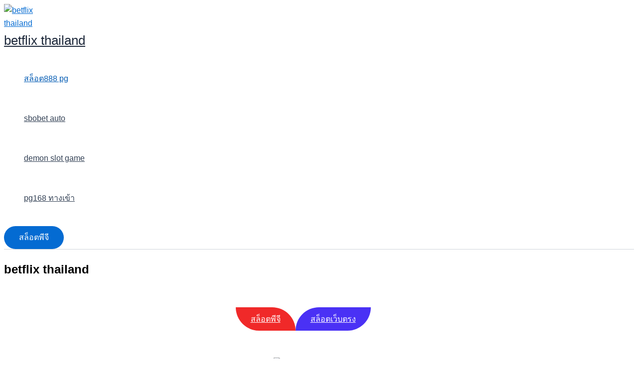

--- FILE ---
content_type: text/html; charset=utf-8
request_url: https://cmfigueira.pr.gov.br/portal-estoque-de-mercadorias/
body_size: 29642
content:

<!DOCTYPE html>
<html lang="th-en" prefix="og: https://ogp.me/ns#">
<head>
<meta charset="UTF-8">
<meta name="viewport" content="width=device-width, initial-scale=1">
	<link rel="profile" href="https://gmpg.org/xfn/11"> 
	<link rel='stylesheet' id='kadence-kb-splide-css' href='https://tati99.app/wp-content/plugins/kadence-blocks/includes/assets/css/kadence-splide.min.css?ver=3.5.22' media='all' />
<link rel='stylesheet' id='kadence-blocks-splide-css' href='https://tati99.app/wp-content/plugins/kadence-blocks/includes/assets/css/kb-blocks-splide.min.css?ver=3.5.22' media='all' />

<!-- Optimasi Mesin Pencari oleh Rank Math PRO - https://rankmath.com/ -->
<title>betflix thailand สล็อตเว็บตรง สล็อตทดลองเล่นสล็อต PGSLOT แท้ 100% รวม DEMO ค่าย PG SLOT JILI PP-จัดการ คาสิโนออนไลน์ที่ดีที่สุด 2025 ระบบทันสมัย ปลอดภัย 100%</title>
<meta name="description" content="betflix thailand ทดลองเล่นสล็อตฟรี ไม่ สะดุด,ทดลองเล่นสล็อตฟรี pg เก,สล็อตเว็บตรง lucky 7 slots การสมัครและเติมเงินก่อนเข้าเล่นจะช่วยปลดล็อกโบนัสและสิทธิพิเศษจำนวนมาก, ด้วยความนิยมที่เพิ่มสูงขึ้นอย่างต่อเนื่องทำให้เกมสล็อตกลายเป็นหมวดหมู่เกมที่ผู้เล่นให้ความสนใจมากที่สุด, ช่วยให้ผู้เล่นมีโอกาสลุ้นรับรางวัลใหญ่ได้ต่อเนื่องทุกวัน, จึงช่วยให้ผู้เล่นมีแนวทางการเริ่มต้นที่ชัดเจนและมีความปลอดภัยสูง, ด้วยระบบที่เสถียรเหมาะสำหรับการเล่นต่อเนื่องโดยไม่สะดุด จึงกลายเป็นหนึ่งในทางเลือกหลักที่ผู้เล่นจำนวนมากไว้วางใจในการสร้างรายได้."/>
<meta name="robots" content="follow, index, max-snippet:-1, max-video-preview:-1, max-image-preview:large"/>
<link rel="canonical" href="#" />
<meta property="og:locale" content="th-en" />
<meta property="og:type" content="website" />
<meta property="og:title" content="betflix thailand - betflix thailand" />
<meta property="og:description" content="betflix thailand เว็ปสล็อตเว็ปตรง,ทดลองเล่นสล็อตฟรี pg เก,สล็อตเว็บตรง casino slot machines การสมัครและเติมเงินก่อนเข้าเล่นจะช่วยปลดล็อกโบนัสและสิทธิพิเศษจำนวนมาก, เนื่องจากหลายคนต้องการช่องทางสร้างรายได้ที่เข้าถึงง่ายและไม่จำเป็นต้องใช้ทุนสูง, ทำให้ประสบการณ์โดยรวมเป็นไปอย่างราบรื่นและเต็มไปด้วยโอกาสทำเงิน, จึงช่วยให้ผู้เล่นมีแนวทางการเริ่มต้นที่ชัดเจนและมีความปลอดภัยสูง, พร้อมรองรับการเข้าเล่นผ่านมือถือทุกระบบเพื่อความสะดวกสูงสุด ทั้งหมดนี้ช่วยสร้างประสบการณ์ที่เต็มไปด้วยความคุ้มค่าและโอกาสทำเงินทุกวัน." />
<meta property="og:url" content="#" />
<meta property="og:site_name" content="betflix thailand" />
<meta name="twitter:card" content="summary_large_image" />
<meta name="twitter:title" content="betflix thailand - betflix thailand" />
<meta name="twitter:description" content="betflix thailand ทดลองเล่นสล็อต,ทดลองเล่นสล็อตฟรี pg เก,สล็อตเว็บตรง เกมสล็อต ค่าย pg ทดลองเล่น เพียงแค่เติมเครดิตก็สามารถเข้าเล่นและรับรางวัลจากเกมได้ทันที, เนื่องจากผู้เล่นส่วนใหญ่ต้องการประสบการณ์ที่มั่นคงและมีโอกาสทำกำไรจริงในทุกช่วงเวลา, ช่วยเพิ่มศักยภาพด้านการบริหารทุนให้มีความมั่นคงมากขึ้น, ทำให้สามารถเริ่มเล่นและพัฒนากลยุทธ์การทำกำไรได้อย่างเป็นขั้นตอน, พร้อมรองรับการเข้าเล่นผ่านมือถือทุกระบบเพื่อความสะดวกสูงสุด จึงทำให้เกมสล็อตยังคงได้รับความนิยมอย่างต่อเนื่องในหมู่ผู้เล่นทุกกลุ่ม." />
<meta name="twitter:label1" content="Ditulis oleh" />
<meta name="twitter:data1" content="betflix thailand pg slot" />
<meta name="twitter:label2" content="Waktunya membaca" />
<meta name="twitter:data2" content="1 menit" />
<script type="application/ld+json" class="rank-math-schema-pro">
{"@context":"https://schema.org","@graph":[{"@type":"Organization","@id":"//#organization","name":"betflix thailand","url":"//","logo":{"@type":"ImageObject","@id":"//#logo","url":"https://tse-mm.bing.com/th?q=betflix thailand&w=146&h=146&c=7","contentUrl":"https://tse-mm.bing.com/th?q=betflix thailand&w=146&h=146&c=7","caption":"betflix thailand","inLanguage":"id","width":"512","height":"512"}},{"@type":"WebSite","@id":"//#website","url":"//","name":"betflix thailand","publisher":{"@id":"//#organization"},"inLanguage":"id","potentialAction":{"@type":"SearchAction","target":"//?s={search_term_string}","query-input":"required name=search_term_string"}},{"@type":"ImageObject","@id":"https://tse-mm.bing.com/th?q=betflix thailand&w=146&h=146&c=7","url":"https://tse-mm.bing.com/th?q=betflix thailand&w=146&h=146&c=7","width":"200","height":"200","inLanguage":"id"},{"@type":"WebPage","@id":"//#webpage","url":"//","name":"betflix thailand - betflix thailand","datePublished":"2025-10-10T03:15:54+07:00","dateModified":"2025-10-12T04:31:49+07:00","about":{"@id":"//#organization"},"isPartOf":{"@id":"//#website"},"primaryImageOfPage":{"@id":"https://tse-mm.bing.com/th?q=betflix thailand&w=146&h=146&c=7"},"inLanguage":"id"},{"@type":"Person","@id":"//#author","name":"betflix thailandUserAdministator","image":{"@type":"ImageObject","@id":"https://secure.gravatar.com/avatar/506fd9775446029fe5c489290c3e9d29ef36e733325865c658a3fe80cb9a70ef?s=96&amp;d=mm&amp;r=g","url":"https://secure.gravatar.com/avatar/506fd9775446029fe5c489290c3e9d29ef36e733325865c658a3fe80cb9a70ef?s=96&amp;d=mm&amp;r=g","caption":"betflix thailandUserAdministator","inLanguage":"id"},"sameAs":["//"],"worksFor":{"@id":"//#organization"}},{"@type":"Article","headline":"betflix thailand - betflix thailand","keywords":"betflix thailand","datePublished":"2025-10-10T03:15:54+07:00","dateModified":"2025-10-12T04:31:49+07:00","author":{"@id":"//#author","name":"betflix thailandUserAdministator"},"publisher":{"@id":"//#organization"},"description":"betflix thailand pgslot เว็บตรง,ทดลองเล่นสล็อตฟรี pg เก,สล็อตเว็บตรง game slot การสมัครและเติมเงินก่อนเข้าเล่นจะช่วยปลดล็อกโบนัสและสิทธิพิเศษจำนวนมาก, เพราะรูปแบบการเล่นที่ยืดหยุ่นทำให้ผู้เล่นสามารถเลือกแนวทางการทำเงินได้ตามสไตล์ของตนเอง, ทำให้ประสบการณ์โดยรวมเป็นไปอย่างราบรื่นและเต็มไปด้วยโอกาสทำเงิน, จึงเหมาะสำหรับผู้เล่นที่ต้องการเริ่มต้นสร้างรายได้ด้วยวิธีที่เข้าใจง่าย, พร้อมรองรับการเข้าเล่นผ่านมือถือทุกระบบเพื่อความสะดวกสูงสุด ทั้งหมดนี้ช่วยสร้างประสบการณ์ที่เต็มไปด้วยความคุ้มค่าและโอกาสทำเงินทุกวัน.","name":"betflix thailand - betflix thailand","@id":"//#richSnippet","isPartOf":{"@id":"//#webpage"},"image":{"@id":"https://tse-mm.bing.com/th?q=betflix thailand&w=146&h=146&c=7"},"inLanguage":"id","mainEntityOfPage":{"@id":"//#webpage"}}]}
</script>
<!-- /Plugin WordPress Rank Math SEO -->

<link rel="alternate" type="application/rss+xml" title="betflix thailand &raquo; Feed" href="https://tati99.app/feed/" />
<link rel="alternate" type="application/rss+xml" title="betflix thailand &raquo; Umpan Komentar" href="https://tati99.app/comments/feed/" />
<link rel="alternate" title="oEmbed (JSON)" type="application/json+oembed" href="https://tati99.app/wp-json/oembed/1.0/embed?url=https%3A%2F%2Ftati99.app%2F" />
<link rel="alternate" title="oEmbed (XML)" type="text/xml+oembed" href="https://tati99.app/wp-json/oembed/1.0/embed?url=https%3A%2F%2Ftati99.app%2F&#038;format=xml" />
<style id='wp-img-auto-sizes-contain-inline-css'>
img:is([sizes=auto i],[sizes^="auto," i]){contain-intrinsic-size:3000px 1500px}
/*# sourceURL=wp-img-auto-sizes-contain-inline-css */
</style>
<link rel='stylesheet' id='astra-theme-css-css' href='https://tati99.app/wp-content/themes/astra/assets/css/minified/main.min.css?ver=4.11.13' media='all' />
<style id='astra-theme-css-inline-css'>
:root{--ast-post-nav-space:0;--ast-container-default-xlg-padding:2.5em;--ast-container-default-lg-padding:2.5em;--ast-container-default-slg-padding:2em;--ast-container-default-md-padding:2.5em;--ast-container-default-sm-padding:2.5em;--ast-container-default-xs-padding:2.4em;--ast-container-default-xxs-padding:1.8em;--ast-code-block-background:#ECEFF3;--ast-comment-inputs-background:#F9FAFB;--ast-normal-container-width:1200px;--ast-narrow-container-width:750px;--ast-blog-title-font-weight:600;--ast-blog-meta-weight:600;--ast-global-color-primary:var(--ast-global-color-4);--ast-global-color-secondary:var(--ast-global-color-5);--ast-global-color-alternate-background:var(--ast-global-color-6);--ast-global-color-subtle-background:var(--ast-global-color-7);--ast-bg-style-guide:#F8FAFC;--ast-shadow-style-guide:0px 0px 4px 0 #00000057;--ast-global-dark-bg-style:#fff;--ast-global-dark-lfs:#fbfbfb;--ast-widget-bg-color:#fafafa;--ast-wc-container-head-bg-color:#fbfbfb;--ast-title-layout-bg:#eeeeee;--ast-search-border-color:#e7e7e7;--ast-lifter-hover-bg:#e6e6e6;--ast-gallery-block-color:#000;--srfm-color-input-label:var(--ast-global-color-2);}html{font-size:100%;}a{color:var(--ast-global-color-0);}a:hover,a:focus{color:var(--ast-global-color-1);}body,button,input,select,textarea,.ast-button,.ast-custom-button{font-family:-apple-system,BlinkMacSystemFont,Segoe UI,Roboto,Oxygen-Sans,Ubuntu,Cantarell,Helvetica Neue,sans-serif;font-weight:400;font-size:16px;font-size:1rem;line-height:var(--ast-body-line-height,1.65);}blockquote{color:var(--ast-global-color-3);}h1,h2,h3,h4,h5,h6,.entry-content :where(h1,h2,h3,h4,h5,h6),.site-title,.site-title a{font-weight:600;}.ast-site-identity .site-title a{color:var(--ast-global-color-2);}.site-title{font-size:26px;font-size:1.625rem;display:block;}header .custom-logo-link img{max-width:60px;width:60px;}.astra-logo-svg{width:60px;}.site-header .site-description{font-size:15px;font-size:0.9375rem;display:none;}.entry-title{font-size:20px;font-size:1.25rem;}.ast-blog-single-element.ast-taxonomy-container a{font-size:14px;font-size:0.875rem;}.ast-blog-meta-container{font-size:13px;font-size:0.8125rem;}.archive .ast-article-post .ast-article-inner,.blog .ast-article-post .ast-article-inner,.archive .ast-article-post .ast-article-inner:hover,.blog .ast-article-post .ast-article-inner:hover{border-top-left-radius:6px;border-top-right-radius:6px;border-bottom-right-radius:6px;border-bottom-left-radius:6px;overflow:hidden;}h1,.entry-content :where(h1){font-size:36px;font-size:2.25rem;font-weight:600;line-height:1.4em;}h2,.entry-content :where(h2){font-size:30px;font-size:1.875rem;font-weight:600;line-height:1.3em;}h3,.entry-content :where(h3){font-size:24px;font-size:1.5rem;font-weight:600;line-height:1.3em;}h4,.entry-content :where(h4){font-size:20px;font-size:1.25rem;line-height:1.2em;font-weight:600;}h5,.entry-content :where(h5){font-size:18px;font-size:1.125rem;line-height:1.2em;font-weight:600;}h6,.entry-content :where(h6){font-size:16px;font-size:1rem;line-height:1.25em;font-weight:600;}::selection{background-color:var(--ast-global-color-0);color:#ffffff;}body,h1,h2,h3,h4,h5,h6,.entry-title a,.entry-content :where(h1,h2,h3,h4,h5,h6){color:var(--ast-global-color-3);}.tagcloud a:hover,.tagcloud a:focus,.tagcloud a.current-item{color:#ffffff;border-color:var(--ast-global-color-0);background-color:var(--ast-global-color-0);}input:focus,input[type="text"]:focus,input[type="email"]:focus,input[type="url"]:focus,input[type="password"]:focus,input[type="reset"]:focus,input[type="search"]:focus,textarea:focus{border-color:var(--ast-global-color-0);}input[type="radio"]:checked,input[type=reset],input[type="checkbox"]:checked,input[type="checkbox"]:hover:checked,input[type="checkbox"]:focus:checked,input[type=range]::-webkit-slider-thumb{border-color:var(--ast-global-color-0);background-color:var(--ast-global-color-0);box-shadow:none;}.site-footer a:hover + .post-count,.site-footer a:focus + .post-count{background:var(--ast-global-color-0);border-color:var(--ast-global-color-0);}.single .nav-links .nav-previous,.single .nav-links .nav-next{color:var(--ast-global-color-0);}.entry-meta,.entry-meta *{line-height:1.45;color:var(--ast-global-color-0);font-weight:600;}.entry-meta a:not(.ast-button):hover,.entry-meta a:not(.ast-button):hover *,.entry-meta a:not(.ast-button):focus,.entry-meta a:not(.ast-button):focus *,.page-links > .page-link,.page-links .page-link:hover,.post-navigation a:hover{color:var(--ast-global-color-1);}#cat option,.secondary .calendar_wrap thead a,.secondary .calendar_wrap thead a:visited{color:var(--ast-global-color-0);}.secondary .calendar_wrap #today,.ast-progress-val span{background:var(--ast-global-color-0);}.secondary a:hover + .post-count,.secondary a:focus + .post-count{background:var(--ast-global-color-0);border-color:var(--ast-global-color-0);}.calendar_wrap #today > a{color:#ffffff;}.page-links .page-link,.single .post-navigation a{color:var(--ast-global-color-3);}.ast-search-menu-icon .search-form button.search-submit{padding:0 4px;}.ast-search-menu-icon form.search-form{padding-right:0;}.ast-search-menu-icon.slide-search input.search-field{width:0;}.ast-header-search .ast-search-menu-icon.ast-dropdown-active .search-form,.ast-header-search .ast-search-menu-icon.ast-dropdown-active .search-field:focus{transition:all 0.2s;}.search-form input.search-field:focus{outline:none;}.ast-search-menu-icon .search-form button.search-submit:focus,.ast-theme-transparent-header .ast-header-search .ast-dropdown-active .ast-icon,.ast-theme-transparent-header .ast-inline-search .search-field:focus .ast-icon{color:var(--ast-global-color-1);}.ast-header-search .slide-search .search-form{border:2px solid var(--ast-global-color-0);}.ast-header-search .slide-search .search-field{background-color:(--ast-global-dark-bg-style);}.ast-archive-title{color:var(--ast-global-color-2);}.widget-title{font-size:22px;font-size:1.375rem;color:var(--ast-global-color-2);}.ast-single-post .entry-content a,.ast-comment-content a:not(.ast-comment-edit-reply-wrap a){text-decoration:underline;}.ast-single-post .entry-content .uagb-tab a,.ast-single-post .entry-content .uagb-ifb-cta a,.ast-single-post .entry-content .uabb-module-content a,.ast-single-post .entry-content .uagb-post-grid a,.ast-single-post .entry-content .uagb-timeline a,.ast-single-post .entry-content .uagb-toc__wrap a,.ast-single-post .entry-content .uagb-taxomony-box a,.entry-content .wp-block-latest-posts > li > a,.ast-single-post .entry-content .wp-block-file__button,a.ast-post-filter-single,.ast-single-post .ast-comment-content .comment-reply-link,.ast-single-post .ast-comment-content .comment-edit-link{text-decoration:none;}.ast-search-menu-icon.slide-search a:focus-visible:focus-visible,.astra-search-icon:focus-visible,#close:focus-visible,a:focus-visible,.ast-menu-toggle:focus-visible,.site .skip-link:focus-visible,.wp-block-loginout input:focus-visible,.wp-block-search.wp-block-search__button-inside .wp-block-search__inside-wrapper,.ast-header-navigation-arrow:focus-visible,.ast-orders-table__row .ast-orders-table__cell:focus-visible,a#ast-apply-coupon:focus-visible,#ast-apply-coupon:focus-visible,#close:focus-visible,.button.search-submit:focus-visible,#search_submit:focus,.normal-search:focus-visible,.ast-header-account-wrap:focus-visible,.astra-cart-drawer-close:focus,.ast-single-variation:focus,.ast-button:focus{outline-style:dotted;outline-color:inherit;outline-width:thin;}input:focus,input[type="text"]:focus,input[type="email"]:focus,input[type="url"]:focus,input[type="password"]:focus,input[type="reset"]:focus,input[type="search"]:focus,input[type="number"]:focus,textarea:focus,.wp-block-search__input:focus,[data-section="section-header-mobile-trigger"] .ast-button-wrap .ast-mobile-menu-trigger-minimal:focus,.ast-mobile-popup-drawer.active .menu-toggle-close:focus,#ast-scroll-top:focus,#coupon_code:focus,#ast-coupon-code:focus{border-style:dotted;border-color:inherit;border-width:thin;}input{outline:none;}.ast-logo-title-inline .site-logo-img{padding-right:1em;}.site-logo-img img{ transition:all 0.2s linear;}body .ast-oembed-container *{position:absolute;top:0;width:100%;height:100%;left:0;}body .wp-block-embed-pocket-casts .ast-oembed-container *{position:unset;}.ast-single-post-featured-section + article {margin-top: 2em;}.site-content .ast-single-post-featured-section img {width: 100%;overflow: hidden;object-fit: cover;}.ast-separate-container .site-content .ast-single-post-featured-section + article {margin-top: -80px;z-index: 9;position: relative;border-radius: 4px;}@media (min-width: 922px) {.ast-no-sidebar .site-content .ast-article-image-container--wide {margin-left: -120px;margin-right: -120px;max-width: unset;width: unset;}.ast-left-sidebar .site-content .ast-article-image-container--wide,.ast-right-sidebar .site-content .ast-article-image-container--wide {margin-left: -10px;margin-right: -10px;}.site-content .ast-article-image-container--full {margin-left: calc( -50vw + 50%);margin-right: calc( -50vw + 50%);max-width: 100vw;width: 100vw;}.ast-left-sidebar .site-content .ast-article-image-container--full,.ast-right-sidebar .site-content .ast-article-image-container--full {margin-left: -10px;margin-right: -10px;max-width: inherit;width: auto;}}.site > .ast-single-related-posts-container {margin-top: 0;}@media (min-width: 922px) {.ast-desktop .ast-container--narrow {max-width: var(--ast-narrow-container-width);margin: 0 auto;}}input[type="text"],input[type="number"],input[type="email"],input[type="url"],input[type="password"],input[type="search"],input[type=reset],input[type=tel],input[type=date],select,textarea{font-size:16px;font-style:normal;font-weight:400;line-height:24px;width:100%;padding:12px 16px;border-radius:4px;box-shadow:0px 1px 2px 0px rgba(0,0,0,0.05);color:var(--ast-form-input-text,#475569);}input[type="text"],input[type="number"],input[type="email"],input[type="url"],input[type="password"],input[type="search"],input[type=reset],input[type=tel],input[type=date],select{height:40px;}input[type="date"]{border-width:1px;border-style:solid;border-color:var(--ast-border-color);background:var( --ast-global-color-secondary,--ast-global-color-5 );}input[type="text"]:focus,input[type="number"]:focus,input[type="email"]:focus,input[type="url"]:focus,input[type="password"]:focus,input[type="search"]:focus,input[type=reset]:focus,input[type="tel"]:focus,input[type="date"]:focus,select:focus,textarea:focus{border-color:#046BD2;box-shadow:none;outline:none;color:var(--ast-form-input-focus-text,#475569);}label,legend{color:#111827;font-size:14px;font-style:normal;font-weight:500;line-height:20px;}select{padding:6px 10px;}fieldset{padding:30px;border-radius:4px;}button,.ast-button,.button,input[type="button"],input[type="reset"],input[type="submit"],a:where(.wp-block-button__link){border-radius:4px;box-shadow:0px 1px 2px 0px rgba(0,0,0,0.05);}:root{--ast-comment-inputs-background:#FFF;}::placeholder{color:var(--ast-form-field-color,#9CA3AF);}::-ms-input-placeholder{color:var(--ast-form-field-color,#9CA3AF);}@media (max-width:921.9px){#ast-desktop-header{display:none;}}@media (min-width:922px){#ast-mobile-header{display:none;}}.wp-block-buttons.aligncenter{justify-content:center;}@media (max-width:921px){.ast-theme-transparent-header #primary,.ast-theme-transparent-header #secondary{padding:0;}}@media (max-width:921px){.ast-plain-container.ast-no-sidebar #primary{padding:0;}}.ast-plain-container.ast-no-sidebar #primary{margin-top:0;margin-bottom:0;}.wp-block-button.is-style-outline .wp-block-button__link{border-color:var(--ast-global-color-0);}div.wp-block-button.is-style-outline > .wp-block-button__link:not(.has-text-color),div.wp-block-button.wp-block-button__link.is-style-outline:not(.has-text-color){color:var(--ast-global-color-0);}.wp-block-button.is-style-outline .wp-block-button__link:hover,.wp-block-buttons .wp-block-button.is-style-outline .wp-block-button__link:focus,.wp-block-buttons .wp-block-button.is-style-outline > .wp-block-button__link:not(.has-text-color):hover,.wp-block-buttons .wp-block-button.wp-block-button__link.is-style-outline:not(.has-text-color):hover{color:#ffffff;background-color:var(--ast-global-color-1);border-color:var(--ast-global-color-1);}.post-page-numbers.current .page-link,.ast-pagination .page-numbers.current{color:#ffffff;border-color:var(--ast-global-color-0);background-color:var(--ast-global-color-0);}.wp-block-buttons .wp-block-button.is-style-outline .wp-block-button__link.wp-element-button,.ast-outline-button,.wp-block-uagb-buttons-child .uagb-buttons-repeater.ast-outline-button{border-color:var(--ast-global-color-0);border-top-width:2px;border-right-width:2px;border-bottom-width:2px;border-left-width:2px;font-family:inherit;font-weight:500;font-size:16px;font-size:1rem;line-height:1em;padding-top:13px;padding-right:30px;padding-bottom:13px;padding-left:30px;}.wp-block-buttons .wp-block-button.is-style-outline > .wp-block-button__link:not(.has-text-color),.wp-block-buttons .wp-block-button.wp-block-button__link.is-style-outline:not(.has-text-color),.ast-outline-button{color:var(--ast-global-color-0);}.wp-block-button.is-style-outline .wp-block-button__link:hover,.wp-block-buttons .wp-block-button.is-style-outline .wp-block-button__link:focus,.wp-block-buttons .wp-block-button.is-style-outline > .wp-block-button__link:not(.has-text-color):hover,.wp-block-buttons .wp-block-button.wp-block-button__link.is-style-outline:not(.has-text-color):hover,.ast-outline-button:hover,.ast-outline-button:focus,.wp-block-uagb-buttons-child .uagb-buttons-repeater.ast-outline-button:hover,.wp-block-uagb-buttons-child .uagb-buttons-repeater.ast-outline-button:focus{color:#ffffff;background-color:var(--ast-global-color-1);border-color:var(--ast-global-color-1);}.ast-single-post .entry-content a.ast-outline-button,.ast-single-post .entry-content .is-style-outline>.wp-block-button__link{text-decoration:none;}.wp-block-button .wp-block-button__link.wp-element-button.is-style-outline:not(.has-background),.wp-block-button.is-style-outline>.wp-block-button__link.wp-element-button:not(.has-background),.ast-outline-button{background-color:transparent;}.uagb-buttons-repeater.ast-outline-button{border-radius:9999px;}@media (max-width:921px){.wp-block-buttons .wp-block-button.is-style-outline .wp-block-button__link.wp-element-button,.ast-outline-button,.wp-block-uagb-buttons-child .uagb-buttons-repeater.ast-outline-button{padding-top:12px;padding-right:28px;padding-bottom:12px;padding-left:28px;}}@media (max-width:544px){.wp-block-buttons .wp-block-button.is-style-outline .wp-block-button__link.wp-element-button,.ast-outline-button,.wp-block-uagb-buttons-child .uagb-buttons-repeater.ast-outline-button{padding-top:10px;padding-right:24px;padding-bottom:10px;padding-left:24px;}}.entry-content[data-ast-blocks-layout] > figure{margin-bottom:1em;}h1.widget-title{font-weight:600;}h2.widget-title{font-weight:600;}h3.widget-title{font-weight:600;}#page{display:flex;flex-direction:column;min-height:100vh;}.ast-404-layout-1 h1.page-title{color:var(--ast-global-color-2);}.single .post-navigation a{line-height:1em;height:inherit;}.error-404 .page-sub-title{font-size:1.5rem;font-weight:inherit;}.search .site-content .content-area .search-form{margin-bottom:0;}#page .site-content{flex-grow:1;}.widget{margin-bottom:1.25em;}#secondary li{line-height:1.5em;}#secondary .wp-block-group h2{margin-bottom:0.7em;}#secondary h2{font-size:1.7rem;}.ast-separate-container .ast-article-post,.ast-separate-container .ast-article-single,.ast-separate-container .comment-respond{padding:3em;}.ast-separate-container .ast-article-single .ast-article-single{padding:0;}.ast-article-single .wp-block-post-template-is-layout-grid{padding-left:0;}.ast-separate-container .comments-title,.ast-narrow-container .comments-title{padding:1.5em 2em;}.ast-page-builder-template .comment-form-textarea,.ast-comment-formwrap .ast-grid-common-col{padding:0;}.ast-comment-formwrap{padding:0;display:inline-flex;column-gap:20px;width:100%;margin-left:0;margin-right:0;}.comments-area textarea#comment:focus,.comments-area textarea#comment:active,.comments-area .ast-comment-formwrap input[type="text"]:focus,.comments-area .ast-comment-formwrap input[type="text"]:active {box-shadow:none;outline:none;}.archive.ast-page-builder-template .entry-header{margin-top:2em;}.ast-page-builder-template .ast-comment-formwrap{width:100%;}.entry-title{margin-bottom:0.6em;}.ast-archive-description p{font-size:inherit;font-weight:inherit;line-height:inherit;}.ast-separate-container .ast-comment-list li.depth-1,.hentry{margin-bottom:1.5em;}.site-content section.ast-archive-description{margin-bottom:2em;}@media (min-width:921px){.ast-left-sidebar.ast-page-builder-template #secondary,.archive.ast-right-sidebar.ast-page-builder-template .site-main{padding-left:20px;padding-right:20px;}}@media (max-width:544px){.ast-comment-formwrap.ast-row{column-gap:10px;display:inline-block;}#ast-commentform .ast-grid-common-col{position:relative;width:100%;}}@media (min-width:1201px){.ast-separate-container .ast-article-post,.ast-separate-container .ast-article-single,.ast-separate-container .ast-author-box,.ast-separate-container .ast-404-layout-1,.ast-separate-container .no-results{padding:3em;}}@media (max-width:921px){.ast-left-sidebar #content > .ast-container{display:flex;flex-direction:column-reverse;width:100%;}}@media (min-width:922px){.ast-separate-container.ast-right-sidebar #primary,.ast-separate-container.ast-left-sidebar #primary{border:0;}.search-no-results.ast-separate-container #primary{margin-bottom:4em;}}.wp-block-button .wp-block-button__link{color:#ffffff;}.wp-block-button .wp-block-button__link:hover,.wp-block-button .wp-block-button__link:focus{color:#ffffff;background-color:var(--ast-global-color-1);border-color:var(--ast-global-color-1);}.wp-block-button .wp-block-button__link,.wp-block-search .wp-block-search__button,body .wp-block-file .wp-block-file__button{border-color:var(--ast-global-color-0);background-color:var(--ast-global-color-0);color:#ffffff;font-family:inherit;font-weight:500;line-height:1em;font-size:16px;font-size:1rem;padding-top:15px;padding-right:30px;padding-bottom:15px;padding-left:30px;}.ast-single-post .entry-content .wp-block-button .wp-block-button__link,.ast-single-post .entry-content .wp-block-search .wp-block-search__button,body .entry-content .wp-block-file .wp-block-file__button{text-decoration:none;}@media (max-width:921px){.wp-block-button .wp-block-button__link,.wp-block-search .wp-block-search__button,body .wp-block-file .wp-block-file__button{padding-top:14px;padding-right:28px;padding-bottom:14px;padding-left:28px;}}@media (max-width:544px){.wp-block-button .wp-block-button__link,.wp-block-search .wp-block-search__button,body .wp-block-file .wp-block-file__button{padding-top:12px;padding-right:24px;padding-bottom:12px;padding-left:24px;}}.menu-toggle,button,.ast-button,.ast-custom-button,.button,input#submit,input[type="button"],input[type="submit"],input[type="reset"],#comments .submit,.search .search-submit,form[CLASS*="wp-block-search__"].wp-block-search .wp-block-search__inside-wrapper .wp-block-search__button,body .wp-block-file .wp-block-file__button,.search .search-submit{border-style:solid;border-top-width:0;border-right-width:0;border-left-width:0;border-bottom-width:0;color:#ffffff;border-color:var(--ast-global-color-0);background-color:var(--ast-global-color-0);padding-top:15px;padding-right:30px;padding-bottom:15px;padding-left:30px;font-family:inherit;font-weight:500;font-size:16px;font-size:1rem;line-height:1em;}button:focus,.menu-toggle:hover,button:hover,.ast-button:hover,.ast-custom-button:hover .button:hover,.ast-custom-button:hover ,input[type=reset]:hover,input[type=reset]:focus,input#submit:hover,input#submit:focus,input[type="button"]:hover,input[type="button"]:focus,input[type="submit"]:hover,input[type="submit"]:focus,form[CLASS*="wp-block-search__"].wp-block-search .wp-block-search__inside-wrapper .wp-block-search__button:hover,form[CLASS*="wp-block-search__"].wp-block-search .wp-block-search__inside-wrapper .wp-block-search__button:focus,body .wp-block-file .wp-block-file__button:hover,body .wp-block-file .wp-block-file__button:focus{color:#ffffff;background-color:var(--ast-global-color-1);border-color:var(--ast-global-color-1);}form[CLASS*="wp-block-search__"].wp-block-search .wp-block-search__inside-wrapper .wp-block-search__button.has-icon{padding-top:calc(15px - 3px);padding-right:calc(30px - 3px);padding-bottom:calc(15px - 3px);padding-left:calc(30px - 3px);}@media (max-width:921px){.menu-toggle,button,.ast-button,.ast-custom-button,.button,input#submit,input[type="button"],input[type="submit"],input[type="reset"],#comments .submit,.search .search-submit,form[CLASS*="wp-block-search__"].wp-block-search .wp-block-search__inside-wrapper .wp-block-search__button,body .wp-block-file .wp-block-file__button,.search .search-submit{padding-top:14px;padding-right:28px;padding-bottom:14px;padding-left:28px;}}@media (max-width:544px){.menu-toggle,button,.ast-button,.ast-custom-button,.button,input#submit,input[type="button"],input[type="submit"],input[type="reset"],#comments .submit,.search .search-submit,form[CLASS*="wp-block-search__"].wp-block-search .wp-block-search__inside-wrapper .wp-block-search__button,body .wp-block-file .wp-block-file__button,.search .search-submit{padding-top:12px;padding-right:24px;padding-bottom:12px;padding-left:24px;}}@media (max-width:921px){.ast-mobile-header-stack .main-header-bar .ast-search-menu-icon{display:inline-block;}.ast-header-break-point.ast-header-custom-item-outside .ast-mobile-header-stack .main-header-bar .ast-search-icon{margin:0;}.ast-comment-avatar-wrap img{max-width:2.5em;}.ast-comment-meta{padding:0 1.8888em 1.3333em;}}@media (min-width:544px){.ast-container{max-width:100%;}}@media (max-width:544px){.ast-separate-container .ast-article-post,.ast-separate-container .ast-article-single,.ast-separate-container .comments-title,.ast-separate-container .ast-archive-description{padding:1.5em 1em;}.ast-separate-container #content .ast-container{padding-left:0.54em;padding-right:0.54em;}.ast-separate-container .ast-comment-list .bypostauthor{padding:.5em;}.ast-search-menu-icon.ast-dropdown-active .search-field{width:170px;}} #ast-mobile-header .ast-site-header-cart-li a{pointer-events:none;}.ast-separate-container{background-color:var(--ast-global-color-5);}@media (max-width:921px){.site-title{display:block;}.site-header .site-description{display:none;}h1,.entry-content :where(h1){font-size:30px;font-size:1.875rem;}h2,.entry-content :where(h2){font-size:25px;font-size:1.5625rem;}h3,.entry-content :where(h3){font-size:20px;font-size:1.25rem;}}@media (max-width:544px){.site-title{display:block;}.site-header .site-description{display:none;}h1,.entry-content :where(h1){font-size:30px;font-size:1.875rem;}h2,.entry-content :where(h2){font-size:25px;font-size:1.5625rem;}h3,.entry-content :where(h3){font-size:20px;font-size:1.25rem;}}@media (max-width:921px){html{font-size:91.2%;}}@media (max-width:544px){html{font-size:91.2%;}}@media (min-width:922px){.ast-container{max-width:1240px;}}@media (min-width:922px){.site-content .ast-container{display:flex;}}@media (max-width:921px){.site-content .ast-container{flex-direction:column;}}.entry-content :where(h1,h2,h3,h4,h5,h6){clear:none;}@media (min-width:922px){.main-header-menu .sub-menu .menu-item.ast-left-align-sub-menu:hover > .sub-menu,.main-header-menu .sub-menu .menu-item.ast-left-align-sub-menu.focus > .sub-menu{margin-left:-0px;}}.entry-content li > p{margin-bottom:0;}.site .comments-area{padding-bottom:2em;margin-top:2em;}.wp-block-file {display: flex;align-items: center;flex-wrap: wrap;justify-content: space-between;}.wp-block-pullquote {border: none;}.wp-block-pullquote blockquote::before {content: "\201D";font-family: "Helvetica",sans-serif;display: flex;transform: rotate( 180deg );font-size: 6rem;font-style: normal;line-height: 1;font-weight: bold;align-items: center;justify-content: center;}.has-text-align-right > blockquote::before {justify-content: flex-start;}.has-text-align-left > blockquote::before {justify-content: flex-end;}figure.wp-block-pullquote.is-style-solid-color blockquote {max-width: 100%;text-align: inherit;}:root {--wp--custom--ast-default-block-top-padding: 3em;--wp--custom--ast-default-block-right-padding: 3em;--wp--custom--ast-default-block-bottom-padding: 3em;--wp--custom--ast-default-block-left-padding: 3em;--wp--custom--ast-container-width: 1200px;--wp--custom--ast-content-width-size: 1200px;--wp--custom--ast-wide-width-size: calc(1200px + var(--wp--custom--ast-default-block-left-padding) + var(--wp--custom--ast-default-block-right-padding));}.ast-narrow-container {--wp--custom--ast-content-width-size: 750px;--wp--custom--ast-wide-width-size: 750px;}@media(max-width: 921px) {:root {--wp--custom--ast-default-block-top-padding: 3em;--wp--custom--ast-default-block-right-padding: 2em;--wp--custom--ast-default-block-bottom-padding: 3em;--wp--custom--ast-default-block-left-padding: 2em;}}@media(max-width: 544px) {:root {--wp--custom--ast-default-block-top-padding: 3em;--wp--custom--ast-default-block-right-padding: 1.5em;--wp--custom--ast-default-block-bottom-padding: 3em;--wp--custom--ast-default-block-left-padding: 1.5em;}}.entry-content > .wp-block-group,.entry-content > .wp-block-cover,.entry-content > .wp-block-columns {padding-top: var(--wp--custom--ast-default-block-top-padding);padding-right: var(--wp--custom--ast-default-block-right-padding);padding-bottom: var(--wp--custom--ast-default-block-bottom-padding);padding-left: var(--wp--custom--ast-default-block-left-padding);}.ast-plain-container.ast-no-sidebar .entry-content > .alignfull,.ast-page-builder-template .ast-no-sidebar .entry-content > .alignfull {margin-left: calc( -50vw + 50%);margin-right: calc( -50vw + 50%);max-width: 100vw;width: 100vw;}.ast-plain-container.ast-no-sidebar .entry-content .alignfull .alignfull,.ast-page-builder-template.ast-no-sidebar .entry-content .alignfull .alignfull,.ast-plain-container.ast-no-sidebar .entry-content .alignfull .alignwide,.ast-page-builder-template.ast-no-sidebar .entry-content .alignfull .alignwide,.ast-plain-container.ast-no-sidebar .entry-content .alignwide .alignfull,.ast-page-builder-template.ast-no-sidebar .entry-content .alignwide .alignfull,.ast-plain-container.ast-no-sidebar .entry-content .alignwide .alignwide,.ast-page-builder-template.ast-no-sidebar .entry-content .alignwide .alignwide,.ast-plain-container.ast-no-sidebar .entry-content .wp-block-column .alignfull,.ast-page-builder-template.ast-no-sidebar .entry-content .wp-block-column .alignfull,.ast-plain-container.ast-no-sidebar .entry-content .wp-block-column .alignwide,.ast-page-builder-template.ast-no-sidebar .entry-content .wp-block-column .alignwide {margin-left: auto;margin-right: auto;width: 100%;}[data-ast-blocks-layout] .wp-block-separator:not(.is-style-dots) {height: 0;}[data-ast-blocks-layout] .wp-block-separator {margin: 20px auto;}[data-ast-blocks-layout] .wp-block-separator:not(.is-style-wide):not(.is-style-dots) {max-width: 100px;}[data-ast-blocks-layout] .wp-block-separator.has-background {padding: 0;}.entry-content[data-ast-blocks-layout] > * {max-width: var(--wp--custom--ast-content-width-size);margin-left: auto;margin-right: auto;}.entry-content[data-ast-blocks-layout] > .alignwide {max-width: var(--wp--custom--ast-wide-width-size);}.entry-content[data-ast-blocks-layout] .alignfull {max-width: none;}.entry-content .wp-block-columns {margin-bottom: 0;}blockquote {margin: 1.5em;border-color: rgba(0,0,0,0.05);}.wp-block-quote:not(.has-text-align-right):not(.has-text-align-center) {border-left: 5px solid rgba(0,0,0,0.05);}.has-text-align-right > blockquote,blockquote.has-text-align-right {border-right: 5px solid rgba(0,0,0,0.05);}.has-text-align-left > blockquote,blockquote.has-text-align-left {border-left: 5px solid rgba(0,0,0,0.05);}.wp-block-site-tagline,.wp-block-latest-posts .read-more {margin-top: 15px;}.wp-block-loginout p label {display: block;}.wp-block-loginout p:not(.login-remember):not(.login-submit) input {width: 100%;}.wp-block-loginout input:focus {border-color: transparent;}.wp-block-loginout input:focus {outline: thin dotted;}.entry-content .wp-block-media-text .wp-block-media-text__content {padding: 0 0 0 8%;}.entry-content .wp-block-media-text.has-media-on-the-right .wp-block-media-text__content {padding: 0 8% 0 0;}.entry-content .wp-block-media-text.has-background .wp-block-media-text__content {padding: 8%;}.entry-content .wp-block-cover:not([class*="background-color"]):not(.has-text-color.has-link-color) .wp-block-cover__inner-container,.entry-content .wp-block-cover:not([class*="background-color"]) .wp-block-cover-image-text,.entry-content .wp-block-cover:not([class*="background-color"]) .wp-block-cover-text,.entry-content .wp-block-cover-image:not([class*="background-color"]) .wp-block-cover__inner-container,.entry-content .wp-block-cover-image:not([class*="background-color"]) .wp-block-cover-image-text,.entry-content .wp-block-cover-image:not([class*="background-color"]) .wp-block-cover-text {color: var(--ast-global-color-primary,var(--ast-global-color-5));}.wp-block-loginout .login-remember input {width: 1.1rem;height: 1.1rem;margin: 0 5px 4px 0;vertical-align: middle;}.wp-block-latest-posts > li > *:first-child,.wp-block-latest-posts:not(.is-grid) > li:first-child {margin-top: 0;}.entry-content > .wp-block-buttons,.entry-content > .wp-block-uagb-buttons {margin-bottom: 1.5em;}.wp-block-search__inside-wrapper .wp-block-search__input {padding: 0 10px;color: var(--ast-global-color-3);background: var(--ast-global-color-primary,var(--ast-global-color-5));border-color: var(--ast-border-color);}.wp-block-latest-posts .read-more {margin-bottom: 1.5em;}.wp-block-search__no-button .wp-block-search__inside-wrapper .wp-block-search__input {padding-top: 5px;padding-bottom: 5px;}.wp-block-latest-posts .wp-block-latest-posts__post-date,.wp-block-latest-posts .wp-block-latest-posts__post-author {font-size: 1rem;}.wp-block-latest-posts > li > *,.wp-block-latest-posts:not(.is-grid) > li {margin-top: 12px;margin-bottom: 12px;}.ast-page-builder-template .entry-content[data-ast-blocks-layout] > *,.ast-page-builder-template .entry-content[data-ast-blocks-layout] > .alignfull:where(:not(.wp-block-group):not(.uagb-is-root-container):not(.spectra-is-root-container)) > * {max-width: none;}.ast-page-builder-template .entry-content[data-ast-blocks-layout] > .alignwide:where(:not(.uagb-is-root-container):not(.spectra-is-root-container)) > * {max-width: var(--wp--custom--ast-wide-width-size);}.ast-page-builder-template .entry-content[data-ast-blocks-layout] > .inherit-container-width > *,.ast-page-builder-template .entry-content[data-ast-blocks-layout] > *:not(.wp-block-group):where(:not(.uagb-is-root-container):not(.spectra-is-root-container)) > *,.entry-content[data-ast-blocks-layout] > .wp-block-cover .wp-block-cover__inner-container {max-width: none ;margin-left: auto;margin-right: auto;}.entry-content[data-ast-blocks-layout] .wp-block-cover:not(.alignleft):not(.alignright) {width: auto;}@media(max-width: 1200px) {.ast-separate-container .entry-content > .alignfull,.ast-separate-container .entry-content[data-ast-blocks-layout] > .alignwide,.ast-plain-container .entry-content[data-ast-blocks-layout] > .alignwide,.ast-plain-container .entry-content .alignfull {margin-left: calc(-1 * min(var(--ast-container-default-xlg-padding),20px)) ;margin-right: calc(-1 * min(var(--ast-container-default-xlg-padding),20px));}}@media(min-width: 1201px) {.ast-separate-container .entry-content > .alignfull {margin-left: calc(-1 * var(--ast-container-default-xlg-padding) );margin-right: calc(-1 * var(--ast-container-default-xlg-padding) );}.ast-separate-container .entry-content[data-ast-blocks-layout] > .alignwide,.ast-plain-container .entry-content[data-ast-blocks-layout] > .alignwide {margin-left: auto;margin-right: auto;}}@media(min-width: 921px) {.ast-separate-container .entry-content .wp-block-group.alignwide:not(.inherit-container-width) > :where(:not(.alignleft):not(.alignright)),.ast-plain-container .entry-content .wp-block-group.alignwide:not(.inherit-container-width) > :where(:not(.alignleft):not(.alignright)) {max-width: calc( var(--wp--custom--ast-content-width-size) + 80px );}.ast-plain-container.ast-right-sidebar .entry-content[data-ast-blocks-layout] .alignfull,.ast-plain-container.ast-left-sidebar .entry-content[data-ast-blocks-layout] .alignfull {margin-left: -60px;margin-right: -60px;}}@media(min-width: 544px) {.entry-content > .alignleft {margin-right: 20px;}.entry-content > .alignright {margin-left: 20px;}}@media (max-width:544px){.wp-block-columns .wp-block-column:not(:last-child){margin-bottom:20px;}.wp-block-latest-posts{margin:0;}}@media( max-width: 600px ) {.entry-content .wp-block-media-text .wp-block-media-text__content,.entry-content .wp-block-media-text.has-media-on-the-right .wp-block-media-text__content {padding: 8% 0 0;}.entry-content .wp-block-media-text.has-background .wp-block-media-text__content {padding: 8%;}}.ast-page-builder-template .entry-header {padding-left: 0;}.ast-narrow-container .site-content .wp-block-uagb-image--align-full .wp-block-uagb-image__figure {max-width: 100%;margin-left: auto;margin-right: auto;}.entry-content ul,.entry-content ol {padding: revert;margin: revert;padding-left: 20px;}:root .has-ast-global-color-0-color{color:var(--ast-global-color-0);}:root .has-ast-global-color-0-background-color{background-color:var(--ast-global-color-0);}:root .wp-block-button .has-ast-global-color-0-color{color:var(--ast-global-color-0);}:root .wp-block-button .has-ast-global-color-0-background-color{background-color:var(--ast-global-color-0);}:root .has-ast-global-color-1-color{color:var(--ast-global-color-1);}:root .has-ast-global-color-1-background-color{background-color:var(--ast-global-color-1);}:root .wp-block-button .has-ast-global-color-1-color{color:var(--ast-global-color-1);}:root .wp-block-button .has-ast-global-color-1-background-color{background-color:var(--ast-global-color-1);}:root .has-ast-global-color-2-color{color:var(--ast-global-color-2);}:root .has-ast-global-color-2-background-color{background-color:var(--ast-global-color-2);}:root .wp-block-button .has-ast-global-color-2-color{color:var(--ast-global-color-2);}:root .wp-block-button .has-ast-global-color-2-background-color{background-color:var(--ast-global-color-2);}:root .has-ast-global-color-3-color{color:var(--ast-global-color-3);}:root .has-ast-global-color-3-background-color{background-color:var(--ast-global-color-3);}:root .wp-block-button .has-ast-global-color-3-color{color:var(--ast-global-color-3);}:root .wp-block-button .has-ast-global-color-3-background-color{background-color:var(--ast-global-color-3);}:root .has-ast-global-color-4-color{color:var(--ast-global-color-4);}:root .has-ast-global-color-4-background-color{background-color:var(--ast-global-color-4);}:root .wp-block-button .has-ast-global-color-4-color{color:var(--ast-global-color-4);}:root .wp-block-button .has-ast-global-color-4-background-color{background-color:var(--ast-global-color-4);}:root .has-ast-global-color-5-color{color:var(--ast-global-color-5);}:root .has-ast-global-color-5-background-color{background-color:var(--ast-global-color-5);}:root .wp-block-button .has-ast-global-color-5-color{color:var(--ast-global-color-5);}:root .wp-block-button .has-ast-global-color-5-background-color{background-color:var(--ast-global-color-5);}:root .has-ast-global-color-6-color{color:var(--ast-global-color-6);}:root .has-ast-global-color-6-background-color{background-color:var(--ast-global-color-6);}:root .wp-block-button .has-ast-global-color-6-color{color:var(--ast-global-color-6);}:root .wp-block-button .has-ast-global-color-6-background-color{background-color:var(--ast-global-color-6);}:root .has-ast-global-color-7-color{color:var(--ast-global-color-7);}:root .has-ast-global-color-7-background-color{background-color:var(--ast-global-color-7);}:root .wp-block-button .has-ast-global-color-7-color{color:var(--ast-global-color-7);}:root .wp-block-button .has-ast-global-color-7-background-color{background-color:var(--ast-global-color-7);}:root .has-ast-global-color-8-color{color:var(--ast-global-color-8);}:root .has-ast-global-color-8-background-color{background-color:var(--ast-global-color-8);}:root .wp-block-button .has-ast-global-color-8-color{color:var(--ast-global-color-8);}:root .wp-block-button .has-ast-global-color-8-background-color{background-color:var(--ast-global-color-8);}:root{--ast-global-color-0:#046bd2;--ast-global-color-1:#045cb4;--ast-global-color-2:#1e293b;--ast-global-color-3:#334155;--ast-global-color-4:#FFFFFF;--ast-global-color-5:#F0F5FA;--ast-global-color-6:#111111;--ast-global-color-7:#D1D5DB;--ast-global-color-8:#111111;}:root {--ast-border-color : var(--ast-global-color-7);}.ast-single-entry-banner {-js-display: flex;display: flex;flex-direction: column;justify-content: center;text-align: center;position: relative;background: var(--ast-title-layout-bg);}.ast-single-entry-banner[data-banner-layout="layout-1"] {max-width: 1200px;background: inherit;padding: 20px 0;}.ast-single-entry-banner[data-banner-width-type="custom"] {margin: 0 auto;width: 100%;}.ast-single-entry-banner + .site-content .entry-header {margin-bottom: 0;}.site .ast-author-avatar {--ast-author-avatar-size: ;}a.ast-underline-text {text-decoration: underline;}.ast-container > .ast-terms-link {position: relative;display: block;}a.ast-button.ast-badge-tax {padding: 4px 8px;border-radius: 3px;font-size: inherit;}header.entry-header{text-align:left;}header.entry-header .entry-title{font-weight:600;font-size:32px;font-size:2rem;}header.entry-header > *:not(:last-child){margin-bottom:10px;}header.entry-header .post-thumb-img-content{text-align:center;}header.entry-header .post-thumb img,.ast-single-post-featured-section.post-thumb img{aspect-ratio:16/9;width:100%;height:100%;}@media (max-width:921px){header.entry-header{text-align:left;}}@media (max-width:544px){header.entry-header{text-align:left;}}.ast-archive-entry-banner {-js-display: flex;display: flex;flex-direction: column;justify-content: center;text-align: center;position: relative;background: var(--ast-title-layout-bg);}.ast-archive-entry-banner[data-banner-width-type="custom"] {margin: 0 auto;width: 100%;}.ast-archive-entry-banner[data-banner-layout="layout-1"] {background: inherit;padding: 20px 0;text-align: left;}body.archive .ast-archive-description{max-width:1200px;width:100%;text-align:left;padding-top:3em;padding-right:3em;padding-bottom:3em;padding-left:3em;}body.archive .ast-archive-description .ast-archive-title,body.archive .ast-archive-description .ast-archive-title *{font-weight:600;font-size:32px;font-size:2rem;}body.archive .ast-archive-description > *:not(:last-child){margin-bottom:10px;}@media (max-width:921px){body.archive .ast-archive-description{text-align:left;}}@media (max-width:544px){body.archive .ast-archive-description{text-align:left;}}.ast-breadcrumbs .trail-browse,.ast-breadcrumbs .trail-items,.ast-breadcrumbs .trail-items li{display:inline-block;margin:0;padding:0;border:none;background:inherit;text-indent:0;text-decoration:none;}.ast-breadcrumbs .trail-browse{font-size:inherit;font-style:inherit;font-weight:inherit;color:inherit;}.ast-breadcrumbs .trail-items{list-style:none;}.trail-items li::after{padding:0 0.3em;content:"\00bb";}.trail-items li:last-of-type::after{display:none;}h1,h2,h3,h4,h5,h6,.entry-content :where(h1,h2,h3,h4,h5,h6){color:var(--ast-global-color-2);}.entry-title a{color:var(--ast-global-color-2);}@media (max-width:921px){.ast-builder-grid-row-container.ast-builder-grid-row-tablet-3-firstrow .ast-builder-grid-row > *:first-child,.ast-builder-grid-row-container.ast-builder-grid-row-tablet-3-lastrow .ast-builder-grid-row > *:last-child{grid-column:1 / -1;}}@media (max-width:544px){.ast-builder-grid-row-container.ast-builder-grid-row-mobile-3-firstrow .ast-builder-grid-row > *:first-child,.ast-builder-grid-row-container.ast-builder-grid-row-mobile-3-lastrow .ast-builder-grid-row > *:last-child{grid-column:1 / -1;}}.ast-builder-layout-element[data-section="title_tagline"]{display:flex;}@media (max-width:921px){.ast-header-break-point .ast-builder-layout-element[data-section="title_tagline"]{display:flex;}}@media (max-width:544px){.ast-header-break-point .ast-builder-layout-element[data-section="title_tagline"]{display:flex;}}[data-section*="section-hb-button-"] .menu-link{display:none;}.ast-header-button-1 .ast-custom-button{border-top-left-radius:40px;border-top-right-radius:40px;border-bottom-right-radius:40px;border-bottom-left-radius:40px;}.ast-header-button-1[data-section*="section-hb-button-"] .ast-builder-button-wrap .ast-custom-button{padding-top:15px;padding-bottom:15px;padding-left:30px;padding-right:30px;}.ast-header-button-1[data-section="section-hb-button-1"]{display:flex;}@media (max-width:921px){.ast-header-break-point .ast-header-button-1[data-section="section-hb-button-1"]{display:flex;}}@media (max-width:544px){.ast-header-break-point .ast-header-button-1[data-section="section-hb-button-1"]{display:flex;}}.ast-builder-menu-1{font-family:inherit;font-weight:inherit;}.ast-builder-menu-1 .menu-item > .menu-link{color:var(--ast-global-color-3);}.ast-builder-menu-1 .menu-item > .ast-menu-toggle{color:var(--ast-global-color-3);}.ast-builder-menu-1 .menu-item:hover > .menu-link,.ast-builder-menu-1 .inline-on-mobile .menu-item:hover > .ast-menu-toggle{color:var(--ast-global-color-1);}.ast-builder-menu-1 .menu-item:hover > .ast-menu-toggle{color:var(--ast-global-color-1);}.ast-builder-menu-1 .menu-item.current-menu-item > .menu-link,.ast-builder-menu-1 .inline-on-mobile .menu-item.current-menu-item > .ast-menu-toggle,.ast-builder-menu-1 .current-menu-ancestor > .menu-link{color:var(--ast-global-color-1);}.ast-builder-menu-1 .menu-item.current-menu-item > .ast-menu-toggle{color:var(--ast-global-color-1);}.ast-builder-menu-1 .sub-menu,.ast-builder-menu-1 .inline-on-mobile .sub-menu{border-top-width:2px;border-bottom-width:0px;border-right-width:0px;border-left-width:0px;border-color:var(--ast-global-color-0);border-style:solid;}.ast-builder-menu-1 .sub-menu .sub-menu{top:-2px;}.ast-builder-menu-1 .main-header-menu > .menu-item > .sub-menu,.ast-builder-menu-1 .main-header-menu > .menu-item > .astra-full-megamenu-wrapper{margin-top:0px;}.ast-desktop .ast-builder-menu-1 .main-header-menu > .menu-item > .sub-menu:before,.ast-desktop .ast-builder-menu-1 .main-header-menu > .menu-item > .astra-full-megamenu-wrapper:before{height:calc( 0px + 2px + 5px );}.ast-desktop .ast-builder-menu-1 .menu-item .sub-menu .menu-link{border-style:none;}@media (max-width:921px){.ast-header-break-point .ast-builder-menu-1 .menu-item.menu-item-has-children > .ast-menu-toggle{top:0;}.ast-builder-menu-1 .inline-on-mobile .menu-item.menu-item-has-children > .ast-menu-toggle{right:-15px;}.ast-builder-menu-1 .menu-item-has-children > .menu-link:after{content:unset;}.ast-builder-menu-1 .main-header-menu > .menu-item > .sub-menu,.ast-builder-menu-1 .main-header-menu > .menu-item > .astra-full-megamenu-wrapper{margin-top:0;}}@media (max-width:544px){.ast-header-break-point .ast-builder-menu-1 .menu-item.menu-item-has-children > .ast-menu-toggle{top:0;}.ast-builder-menu-1 .main-header-menu > .menu-item > .sub-menu,.ast-builder-menu-1 .main-header-menu > .menu-item > .astra-full-megamenu-wrapper{margin-top:0;}}.ast-builder-menu-1{display:flex;}@media (max-width:921px){.ast-header-break-point .ast-builder-menu-1{display:flex;}}@media (max-width:544px){.ast-header-break-point .ast-builder-menu-1{display:flex;}}.site-below-footer-wrap{padding-top:20px;padding-bottom:20px;}.site-below-footer-wrap[data-section="section-below-footer-builder"]{background-color:var(--ast-global-color-4 );min-height:60px;border-style:solid;border-width:0px;border-top-width:1px;border-top-color:var( --ast-global-color-subtle-background,--ast-global-color-7 );}.site-below-footer-wrap[data-section="section-below-footer-builder"] .ast-builder-grid-row{max-width:1200px;min-height:60px;margin-left:auto;margin-right:auto;}.site-below-footer-wrap[data-section="section-below-footer-builder"] .ast-builder-grid-row,.site-below-footer-wrap[data-section="section-below-footer-builder"] .site-footer-section{align-items:center;}.site-below-footer-wrap[data-section="section-below-footer-builder"].ast-footer-row-inline .site-footer-section{display:flex;margin-bottom:0;}.ast-builder-grid-row-full .ast-builder-grid-row{grid-template-columns:1fr;}@media (max-width:921px){.site-below-footer-wrap[data-section="section-below-footer-builder"].ast-footer-row-tablet-inline .site-footer-section{display:flex;margin-bottom:0;}.site-below-footer-wrap[data-section="section-below-footer-builder"].ast-footer-row-tablet-stack .site-footer-section{display:block;margin-bottom:10px;}.ast-builder-grid-row-container.ast-builder-grid-row-tablet-full .ast-builder-grid-row{grid-template-columns:1fr;}}@media (max-width:544px){.site-below-footer-wrap[data-section="section-below-footer-builder"].ast-footer-row-mobile-inline .site-footer-section{display:flex;margin-bottom:0;}.site-below-footer-wrap[data-section="section-below-footer-builder"].ast-footer-row-mobile-stack .site-footer-section{display:block;margin-bottom:10px;}.ast-builder-grid-row-container.ast-builder-grid-row-mobile-full .ast-builder-grid-row{grid-template-columns:1fr;}}.site-below-footer-wrap[data-section="section-below-footer-builder"]{display:grid;}@media (max-width:921px){.ast-header-break-point .site-below-footer-wrap[data-section="section-below-footer-builder"]{display:grid;}}@media (max-width:544px){.ast-header-break-point .site-below-footer-wrap[data-section="section-below-footer-builder"]{display:grid;}}.ast-footer-copyright{text-align:center;}.ast-footer-copyright.site-footer-focus-item {color:var(--ast-global-color-3);}@media (max-width:921px){.ast-footer-copyright{text-align:center;}}@media (max-width:544px){.ast-footer-copyright{text-align:center;}}.ast-footer-copyright.site-footer-focus-item {font-size:16px;font-size:1rem;}.ast-footer-copyright.ast-builder-layout-element{display:flex;}@media (max-width:921px){.ast-header-break-point .ast-footer-copyright.ast-builder-layout-element{display:flex;}}@media (max-width:544px){.ast-header-break-point .ast-footer-copyright.ast-builder-layout-element{display:flex;}}.footer-widget-area.widget-area.site-footer-focus-item{width:auto;}.ast-footer-row-inline .footer-widget-area.widget-area.site-footer-focus-item{width:100%;}.ast-header-break-point .main-header-bar{border-bottom-width:1px;}@media (min-width:922px){.main-header-bar{border-bottom-width:1px;}}.main-header-menu .menu-item, #astra-footer-menu .menu-item, .main-header-bar .ast-masthead-custom-menu-items{-js-display:flex;display:flex;-webkit-box-pack:center;-webkit-justify-content:center;-moz-box-pack:center;-ms-flex-pack:center;justify-content:center;-webkit-box-orient:vertical;-webkit-box-direction:normal;-webkit-flex-direction:column;-moz-box-orient:vertical;-moz-box-direction:normal;-ms-flex-direction:column;flex-direction:column;}.main-header-menu > .menu-item > .menu-link, #astra-footer-menu > .menu-item > .menu-link{height:100%;-webkit-box-align:center;-webkit-align-items:center;-moz-box-align:center;-ms-flex-align:center;align-items:center;-js-display:flex;display:flex;}.ast-header-break-point .main-navigation ul .menu-item .menu-link .icon-arrow:first-of-type svg{top:.2em;margin-top:0px;margin-left:0px;width:.65em;transform:translate(0, -2px) rotateZ(270deg);}.ast-mobile-popup-content .ast-submenu-expanded > .ast-menu-toggle{transform:rotateX(180deg);overflow-y:auto;}@media (min-width:922px){.ast-builder-menu .main-navigation > ul > li:last-child a{margin-right:0;}}.ast-separate-container .ast-article-inner{background-color:var(--ast-global-color-4);}@media (max-width:921px){.ast-separate-container .ast-article-inner{background-color:var(--ast-global-color-4);}}@media (max-width:544px){.ast-separate-container .ast-article-inner{background-color:var(--ast-global-color-4);}}.ast-separate-container .ast-article-single:not(.ast-related-post), .ast-separate-container .error-404, .ast-separate-container .no-results, .single.ast-separate-container .site-main .ast-author-meta, .ast-separate-container .related-posts-title-wrapper, .ast-separate-container .comments-count-wrapper, .ast-box-layout.ast-plain-container .site-content, .ast-padded-layout.ast-plain-container .site-content, .ast-separate-container .ast-archive-description, .ast-separate-container .comments-area{background-color:var(--ast-global-color-4);}@media (max-width:921px){.ast-separate-container .ast-article-single:not(.ast-related-post), .ast-separate-container .error-404, .ast-separate-container .no-results, .single.ast-separate-container .site-main .ast-author-meta, .ast-separate-container .related-posts-title-wrapper, .ast-separate-container .comments-count-wrapper, .ast-box-layout.ast-plain-container .site-content, .ast-padded-layout.ast-plain-container .site-content, .ast-separate-container .ast-archive-description{background-color:var(--ast-global-color-4);}}@media (max-width:544px){.ast-separate-container .ast-article-single:not(.ast-related-post), .ast-separate-container .error-404, .ast-separate-container .no-results, .single.ast-separate-container .site-main .ast-author-meta, .ast-separate-container .related-posts-title-wrapper, .ast-separate-container .comments-count-wrapper, .ast-box-layout.ast-plain-container .site-content, .ast-padded-layout.ast-plain-container .site-content, .ast-separate-container .ast-archive-description{background-color:var(--ast-global-color-4);}}.ast-separate-container.ast-two-container #secondary .widget{background-color:var(--ast-global-color-4);}@media (max-width:921px){.ast-separate-container.ast-two-container #secondary .widget{background-color:var(--ast-global-color-4);}}@media (max-width:544px){.ast-separate-container.ast-two-container #secondary .widget{background-color:var(--ast-global-color-4);}}.ast-plain-container, .ast-page-builder-template{background-color:var(--ast-global-color-4);}@media (max-width:921px){.ast-plain-container, .ast-page-builder-template{background-color:var(--ast-global-color-4);}}@media (max-width:544px){.ast-plain-container, .ast-page-builder-template{background-color:var(--ast-global-color-4);}}
		#ast-scroll-top {
			display: none;
			position: fixed;
			text-align: center;
			cursor: pointer;
			z-index: 99;
			width: 2.1em;
			height: 2.1em;
			line-height: 2.1;
			color: #ffffff;
			border-radius: 2px;
			content: "";
			outline: inherit;
		}
		@media (min-width: 769px) {
			#ast-scroll-top {
				content: "769";
			}
		}
		#ast-scroll-top .ast-icon.icon-arrow svg {
			margin-left: 0px;
			vertical-align: middle;
			transform: translate(0, -20%) rotate(180deg);
			width: 1.6em;
		}
		.ast-scroll-to-top-right {
			right: 30px;
			bottom: 30px;
		}
		.ast-scroll-to-top-left {
			left: 30px;
			bottom: 30px;
		}
	#ast-scroll-top{background-color:var(--ast-global-color-0);font-size:15px;}@media (max-width:921px){#ast-scroll-top .ast-icon.icon-arrow svg{width:1em;}}.ast-mobile-header-content > *,.ast-desktop-header-content > * {padding: 10px 0;height: auto;}.ast-mobile-header-content > *:first-child,.ast-desktop-header-content > *:first-child {padding-top: 10px;}.ast-mobile-header-content > .ast-builder-menu,.ast-desktop-header-content > .ast-builder-menu {padding-top: 0;}.ast-mobile-header-content > *:last-child,.ast-desktop-header-content > *:last-child {padding-bottom: 0;}.ast-mobile-header-content .ast-search-menu-icon.ast-inline-search label,.ast-desktop-header-content .ast-search-menu-icon.ast-inline-search label {width: 100%;}.ast-desktop-header-content .main-header-bar-navigation .ast-submenu-expanded > .ast-menu-toggle::before {transform: rotateX(180deg);}#ast-desktop-header .ast-desktop-header-content,.ast-mobile-header-content .ast-search-icon,.ast-desktop-header-content .ast-search-icon,.ast-mobile-header-wrap .ast-mobile-header-content,.ast-main-header-nav-open.ast-popup-nav-open .ast-mobile-header-wrap .ast-mobile-header-content,.ast-main-header-nav-open.ast-popup-nav-open .ast-desktop-header-content {display: none;}.ast-main-header-nav-open.ast-header-break-point #ast-desktop-header .ast-desktop-header-content,.ast-main-header-nav-open.ast-header-break-point .ast-mobile-header-wrap .ast-mobile-header-content {display: block;}.ast-desktop .ast-desktop-header-content .astra-menu-animation-slide-up > .menu-item > .sub-menu,.ast-desktop .ast-desktop-header-content .astra-menu-animation-slide-up > .menu-item .menu-item > .sub-menu,.ast-desktop .ast-desktop-header-content .astra-menu-animation-slide-down > .menu-item > .sub-menu,.ast-desktop .ast-desktop-header-content .astra-menu-animation-slide-down > .menu-item .menu-item > .sub-menu,.ast-desktop .ast-desktop-header-content .astra-menu-animation-fade > .menu-item > .sub-menu,.ast-desktop .ast-desktop-header-content .astra-menu-animation-fade > .menu-item .menu-item > .sub-menu {opacity: 1;visibility: visible;}.ast-hfb-header.ast-default-menu-enable.ast-header-break-point .ast-mobile-header-wrap .ast-mobile-header-content .main-header-bar-navigation {width: unset;margin: unset;}.ast-mobile-header-content.content-align-flex-end .main-header-bar-navigation .menu-item-has-children > .ast-menu-toggle,.ast-desktop-header-content.content-align-flex-end .main-header-bar-navigation .menu-item-has-children > .ast-menu-toggle {left: calc( 20px - 0.907em);right: auto;}.ast-mobile-header-content .ast-search-menu-icon,.ast-mobile-header-content .ast-search-menu-icon.slide-search,.ast-desktop-header-content .ast-search-menu-icon,.ast-desktop-header-content .ast-search-menu-icon.slide-search {width: 100%;position: relative;display: block;right: auto;transform: none;}.ast-mobile-header-content .ast-search-menu-icon.slide-search .search-form,.ast-mobile-header-content .ast-search-menu-icon .search-form,.ast-desktop-header-content .ast-search-menu-icon.slide-search .search-form,.ast-desktop-header-content .ast-search-menu-icon .search-form {right: 0;visibility: visible;opacity: 1;position: relative;top: auto;transform: none;padding: 0;display: block;overflow: hidden;}.ast-mobile-header-content .ast-search-menu-icon.ast-inline-search .search-field,.ast-mobile-header-content .ast-search-menu-icon .search-field,.ast-desktop-header-content .ast-search-menu-icon.ast-inline-search .search-field,.ast-desktop-header-content .ast-search-menu-icon .search-field {width: 100%;padding-right: 5.5em;}.ast-mobile-header-content .ast-search-menu-icon .search-submit,.ast-desktop-header-content .ast-search-menu-icon .search-submit {display: block;position: absolute;height: 100%;top: 0;right: 0;padding: 0 1em;border-radius: 0;}.ast-hfb-header.ast-default-menu-enable.ast-header-break-point .ast-mobile-header-wrap .ast-mobile-header-content .main-header-bar-navigation ul .sub-menu .menu-link {padding-left: 30px;}.ast-hfb-header.ast-default-menu-enable.ast-header-break-point .ast-mobile-header-wrap .ast-mobile-header-content .main-header-bar-navigation .sub-menu .menu-item .menu-item .menu-link {padding-left: 40px;}.ast-mobile-popup-drawer.active .ast-mobile-popup-inner{background-color:#ffffff;;}.ast-mobile-header-wrap .ast-mobile-header-content, .ast-desktop-header-content{background-color:#ffffff;;}.ast-mobile-popup-content > *, .ast-mobile-header-content > *, .ast-desktop-popup-content > *, .ast-desktop-header-content > *{padding-top:0px;padding-bottom:0px;}.content-align-flex-start .ast-builder-layout-element{justify-content:flex-start;}.content-align-flex-start .main-header-menu{text-align:left;}.ast-desktop-header-content, .ast-mobile-header-content{position:absolute;width:100%;}.ast-mobile-popup-drawer.active .menu-toggle-close{color:#3a3a3a;}.ast-mobile-header-wrap .ast-primary-header-bar,.ast-primary-header-bar .site-primary-header-wrap{min-height:80px;}.ast-desktop .ast-primary-header-bar .main-header-menu > .menu-item{line-height:80px;}.ast-header-break-point #masthead .ast-mobile-header-wrap .ast-primary-header-bar,.ast-header-break-point #masthead .ast-mobile-header-wrap .ast-below-header-bar,.ast-header-break-point #masthead .ast-mobile-header-wrap .ast-above-header-bar{padding-left:20px;padding-right:20px;}.ast-header-break-point .ast-primary-header-bar{border-bottom-width:1px;border-bottom-color:var( --ast-global-color-subtle-background,--ast-global-color-7 );border-bottom-style:solid;}@media (min-width:922px){.ast-primary-header-bar{border-bottom-width:1px;border-bottom-color:var( --ast-global-color-subtle-background,--ast-global-color-7 );border-bottom-style:solid;}}.ast-primary-header-bar{background-color:var( --ast-global-color-primary,--ast-global-color-4 );}.ast-primary-header-bar{display:block;}@media (max-width:921px){.ast-header-break-point .ast-primary-header-bar{display:grid;}}@media (max-width:544px){.ast-header-break-point .ast-primary-header-bar{display:grid;}}[data-section="section-header-mobile-trigger"] .ast-button-wrap .ast-mobile-menu-trigger-minimal{color:var(--ast-global-color-0);border:none;background:transparent;}[data-section="section-header-mobile-trigger"] .ast-button-wrap .mobile-menu-toggle-icon .ast-mobile-svg{width:20px;height:20px;fill:var(--ast-global-color-0);}[data-section="section-header-mobile-trigger"] .ast-button-wrap .mobile-menu-wrap .mobile-menu{color:var(--ast-global-color-0);}.ast-builder-menu-mobile .main-navigation .main-header-menu .menu-item > .menu-link{color:var(--ast-global-color-3);}.ast-builder-menu-mobile .main-navigation .main-header-menu .menu-item > .ast-menu-toggle{color:var(--ast-global-color-3);}.ast-builder-menu-mobile .main-navigation .main-header-menu .menu-item:hover > .menu-link, .ast-builder-menu-mobile .main-navigation .inline-on-mobile .menu-item:hover > .ast-menu-toggle{color:var(--ast-global-color-1);}.ast-builder-menu-mobile .menu-item:hover > .menu-link, .ast-builder-menu-mobile .main-navigation .inline-on-mobile .menu-item:hover > .ast-menu-toggle{color:var(--ast-global-color-1);}.ast-builder-menu-mobile .main-navigation .menu-item:hover > .ast-menu-toggle{color:var(--ast-global-color-1);}.ast-builder-menu-mobile .main-navigation .menu-item.current-menu-item > .menu-link, .ast-builder-menu-mobile .main-navigation .inline-on-mobile .menu-item.current-menu-item > .ast-menu-toggle, .ast-builder-menu-mobile .main-navigation .menu-item.current-menu-ancestor > .menu-link, .ast-builder-menu-mobile .main-navigation .menu-item.current-menu-ancestor > .ast-menu-toggle{color:var(--ast-global-color-1);}.ast-builder-menu-mobile .main-navigation .menu-item.current-menu-item > .ast-menu-toggle{color:var(--ast-global-color-1);}.ast-builder-menu-mobile .main-navigation .menu-item.menu-item-has-children > .ast-menu-toggle{top:0;}.ast-builder-menu-mobile .main-navigation .menu-item-has-children > .menu-link:after{content:unset;}.ast-hfb-header .ast-builder-menu-mobile .main-header-menu, .ast-hfb-header .ast-builder-menu-mobile .main-navigation .menu-item .menu-link, .ast-hfb-header .ast-builder-menu-mobile .main-navigation .menu-item .sub-menu .menu-link{border-style:none;}.ast-builder-menu-mobile .main-navigation .menu-item.menu-item-has-children > .ast-menu-toggle{top:0;}@media (max-width:921px){.ast-builder-menu-mobile .main-navigation .main-header-menu .menu-item > .menu-link{color:var(--ast-global-color-3);}.ast-builder-menu-mobile .main-navigation .main-header-menu .menu-item > .ast-menu-toggle{color:var(--ast-global-color-3);}.ast-builder-menu-mobile .main-navigation .main-header-menu .menu-item:hover > .menu-link, .ast-builder-menu-mobile .main-navigation .inline-on-mobile .menu-item:hover > .ast-menu-toggle{color:var(--ast-global-color-1);background:var(--ast-global-color-5);}.ast-builder-menu-mobile .main-navigation .menu-item:hover > .ast-menu-toggle{color:var(--ast-global-color-1);}.ast-builder-menu-mobile .main-navigation .menu-item.current-menu-item > .menu-link, .ast-builder-menu-mobile .main-navigation .inline-on-mobile .menu-item.current-menu-item > .ast-menu-toggle, .ast-builder-menu-mobile .main-navigation .menu-item.current-menu-ancestor > .menu-link, .ast-builder-menu-mobile .main-navigation .menu-item.current-menu-ancestor > .ast-menu-toggle{color:var(--ast-global-color-1);background:var(--ast-global-color-5);}.ast-builder-menu-mobile .main-navigation .menu-item.current-menu-item > .ast-menu-toggle{color:var(--ast-global-color-1);}.ast-builder-menu-mobile .main-navigation .menu-item.menu-item-has-children > .ast-menu-toggle{top:0;}.ast-builder-menu-mobile .main-navigation .menu-item-has-children > .menu-link:after{content:unset;}.ast-builder-menu-mobile .main-navigation .main-header-menu , .ast-builder-menu-mobile .main-navigation .main-header-menu .menu-link, .ast-builder-menu-mobile .main-navigation .main-header-menu .sub-menu{background-color:var(--ast-global-color-4);background-image:none;}}@media (max-width:544px){.ast-builder-menu-mobile .main-navigation .menu-item.menu-item-has-children > .ast-menu-toggle{top:0;}}.ast-builder-menu-mobile .main-navigation{display:block;}@media (max-width:921px){.ast-header-break-point .ast-builder-menu-mobile .main-navigation{display:block;}}@media (max-width:544px){.ast-header-break-point .ast-builder-menu-mobile .main-navigation{display:block;}}
/*# sourceURL=astra-theme-css-inline-css */
</style>
<style id='wp-emoji-styles-inline-css'>

	img.wp-smiley, img.emoji {
		display: inline !important;
		border: none !important;
		box-shadow: none !important;
		height: 1em !important;
		width: 1em !important;
		margin: 0 0.07em !important;
		vertical-align: -0.1em !important;
		background: none !important;
		padding: 0 !important;
	}
/*# sourceURL=wp-emoji-styles-inline-css */
</style>
<style id='wp-block-library-inline-css'>
:root{--wp-block-synced-color:#7a00df;--wp-block-synced-color--rgb:122,0,223;--wp-bound-block-color:var(--wp-block-synced-color);--wp-editor-canvas-background:#ddd;--wp-admin-theme-color:#007cba;--wp-admin-theme-color--rgb:0,124,186;--wp-admin-theme-color-darker-10:#006ba1;--wp-admin-theme-color-darker-10--rgb:0,107,160.5;--wp-admin-theme-color-darker-20:#005a87;--wp-admin-theme-color-darker-20--rgb:0,90,135;--wp-admin-border-width-focus:2px}@media (min-resolution:192dpi){:root{--wp-admin-border-width-focus:1.5px}}.wp-element-button{cursor:pointer}:root .has-very-light-gray-background-color{background-color:#eee}:root .has-very-dark-gray-background-color{background-color:#313131}:root .has-very-light-gray-color{color:#eee}:root .has-very-dark-gray-color{color:#313131}:root .has-vivid-green-cyan-to-vivid-cyan-blue-gradient-background{background:linear-gradient(135deg,#00d084,#0693e3)}:root .has-purple-crush-gradient-background{background:linear-gradient(135deg,#34e2e4,#4721fb 50%,#ab1dfe)}:root .has-hazy-dawn-gradient-background{background:linear-gradient(135deg,#faaca8,#dad0ec)}:root .has-subdued-olive-gradient-background{background:linear-gradient(135deg,#fafae1,#67a671)}:root .has-atomic-cream-gradient-background{background:linear-gradient(135deg,#fdd79a,#004a59)}:root .has-nightshade-gradient-background{background:linear-gradient(135deg,#330968,#31cdcf)}:root .has-midnight-gradient-background{background:linear-gradient(135deg,#020381,#2874fc)}:root{--wp--preset--font-size--normal:16px;--wp--preset--font-size--huge:42px}.has-regular-font-size{font-size:1em}.has-larger-font-size{font-size:2.625em}.has-normal-font-size{font-size:var(--wp--preset--font-size--normal)}.has-huge-font-size{font-size:var(--wp--preset--font-size--huge)}.has-text-align-center{text-align:center}.has-text-align-left{text-align:left}.has-text-align-right{text-align:right}.has-fit-text{white-space:nowrap!important}#end-resizable-editor-section{display:none}.aligncenter{clear:both}.items-justified-left{justify-content:flex-start}.items-justified-center{justify-content:center}.items-justified-right{justify-content:flex-end}.items-justified-space-between{justify-content:space-between}.screen-reader-text{border:0;clip-path:inset(50%);height:1px;margin:-1px;overflow:hidden;padding:0;position:absolute;width:1px;word-wrap:normal!important}.screen-reader-text:focus{background-color:#ddd;clip-path:none;color:#444;display:block;font-size:1em;height:auto;left:5px;line-height:normal;padding:15px 23px 14px;text-decoration:none;top:5px;width:auto;z-index:100000}html :where(.has-border-color){border-style:solid}html :where([style*=border-top-color]){border-top-style:solid}html :where([style*=border-right-color]){border-right-style:solid}html :where([style*=border-bottom-color]){border-bottom-style:solid}html :where([style*=border-left-color]){border-left-style:solid}html :where([style*=border-width]){border-style:solid}html :where([style*=border-top-width]){border-top-style:solid}html :where([style*=border-right-width]){border-right-style:solid}html :where([style*=border-bottom-width]){border-bottom-style:solid}html :where([style*=border-left-width]){border-left-style:solid}html :where(img[class*=wp-image-]){height:auto;max-width:100%}:where(figure){margin:0 0 1em}html :where(.is-position-sticky){--wp-admin--admin-bar--position-offset:var(--wp-admin--admin-bar--height,0px)}@media screen and (max-width:600px){html :where(.is-position-sticky){--wp-admin--admin-bar--position-offset:0px}}

/*# sourceURL=wp-block-library-inline-css */
</style><style id='wp-block-heading-inline-css'>
h1:where(.wp-block-heading).has-background,h2:where(.wp-block-heading).has-background,h3:where(.wp-block-heading).has-background,h4:where(.wp-block-heading).has-background,h5:where(.wp-block-heading).has-background,h6:where(.wp-block-heading).has-background{padding:1.25em 2.375em}h1.has-text-align-left[style*=writing-mode]:where([style*=vertical-lr]),h1.has-text-align-right[style*=writing-mode]:where([style*=vertical-rl]),h2.has-text-align-left[style*=writing-mode]:where([style*=vertical-lr]),h2.has-text-align-right[style*=writing-mode]:where([style*=vertical-rl]),h3.has-text-align-left[style*=writing-mode]:where([style*=vertical-lr]),h3.has-text-align-right[style*=writing-mode]:where([style*=vertical-rl]),h4.has-text-align-left[style*=writing-mode]:where([style*=vertical-lr]),h4.has-text-align-right[style*=writing-mode]:where([style*=vertical-rl]),h5.has-text-align-left[style*=writing-mode]:where([style*=vertical-lr]),h5.has-text-align-right[style*=writing-mode]:where([style*=vertical-rl]),h6.has-text-align-left[style*=writing-mode]:where([style*=vertical-lr]),h6.has-text-align-right[style*=writing-mode]:where([style*=vertical-rl]){rotate:180deg}
/*# sourceURL=https://tati99.app/wp-includes/blocks/heading/style.min.css */
</style>
<style id='wp-block-image-inline-css'>
.wp-block-image>a,.wp-block-image>figure>a{display:inline-block}.wp-block-image img{box-sizing:border-box;height:auto;max-width:100%;vertical-align:bottom}@media not (prefers-reduced-motion){.wp-block-image img.hide{visibility:hidden}.wp-block-image img.show{animation:show-content-image .4s}}.wp-block-image[style*=border-radius] img,.wp-block-image[style*=border-radius]>a{border-radius:inherit}.wp-block-image.has-custom-border img{box-sizing:border-box}.wp-block-image.aligncenter{text-align:center}.wp-block-image.alignfull>a,.wp-block-image.alignwide>a{width:100%}.wp-block-image.alignfull img,.wp-block-image.alignwide img{height:auto;width:100%}.wp-block-image .aligncenter,.wp-block-image .alignleft,.wp-block-image .alignright,.wp-block-image.aligncenter,.wp-block-image.alignleft,.wp-block-image.alignright{display:table}.wp-block-image .aligncenter>figcaption,.wp-block-image .alignleft>figcaption,.wp-block-image .alignright>figcaption,.wp-block-image.aligncenter>figcaption,.wp-block-image.alignleft>figcaption,.wp-block-image.alignright>figcaption{caption-side:bottom;display:table-caption}.wp-block-image .alignleft{float:left;margin:.5em 1em .5em 0}.wp-block-image .alignright{float:right;margin:.5em 0 .5em 1em}.wp-block-image .aligncenter{margin-left:auto;margin-right:auto}.wp-block-image :where(figcaption){margin-bottom:1em;margin-top:.5em}.wp-block-image.is-style-circle-mask img{border-radius:9999px}@supports ((-webkit-mask-image:none) or (mask-image:none)) or (-webkit-mask-image:none){.wp-block-image.is-style-circle-mask img{border-radius:0;-webkit-mask-image:url('data:image/svg+xml;utf8,<svg viewBox="0 0 100 100" xmlns="http://www.w3.org/2000/svg"><circle cx="50" cy="50" r="50"/></svg>');mask-image:url('data:image/svg+xml;utf8,<svg viewBox="0 0 100 100" xmlns="http://www.w3.org/2000/svg"><circle cx="50" cy="50" r="50"/></svg>');mask-mode:alpha;-webkit-mask-position:center;mask-position:center;-webkit-mask-repeat:no-repeat;mask-repeat:no-repeat;-webkit-mask-size:contain;mask-size:contain}}:root :where(.wp-block-image.is-style-rounded img,.wp-block-image .is-style-rounded img){border-radius:9999px}.wp-block-image figure{margin:0}.wp-lightbox-container{display:flex;flex-direction:column;position:relative}.wp-lightbox-container img{cursor:zoom-in}.wp-lightbox-container img:hover+button{opacity:1}.wp-lightbox-container button{align-items:center;backdrop-filter:blur(16px) saturate(180%);background-color:#5a5a5a40;border:none;border-radius:4px;cursor:zoom-in;display:flex;height:20px;justify-content:center;opacity:0;padding:0;position:absolute;right:16px;text-align:center;top:16px;width:20px;z-index:100}@media not (prefers-reduced-motion){.wp-lightbox-container button{transition:opacity .2s ease}}.wp-lightbox-container button:focus-visible{outline:3px auto #5a5a5a40;outline:3px auto -webkit-focus-ring-color;outline-offset:3px}.wp-lightbox-container button:hover{cursor:pointer;opacity:1}.wp-lightbox-container button:focus{opacity:1}.wp-lightbox-container button:focus,.wp-lightbox-container button:hover,.wp-lightbox-container button:not(:hover):not(:active):not(.has-background){background-color:#5a5a5a40;border:none}.wp-lightbox-overlay{box-sizing:border-box;cursor:zoom-out;height:100vh;left:0;overflow:hidden;position:fixed;top:0;visibility:hidden;width:100%;z-index:100000}.wp-lightbox-overlay .close-button{align-items:center;cursor:pointer;display:flex;justify-content:center;min-height:40px;min-width:40px;padding:0;position:absolute;right:calc(env(safe-area-inset-right) + 16px);top:calc(env(safe-area-inset-top) + 16px);z-index:5000000}.wp-lightbox-overlay .close-button:focus,.wp-lightbox-overlay .close-button:hover,.wp-lightbox-overlay .close-button:not(:hover):not(:active):not(.has-background){background:none;border:none}.wp-lightbox-overlay .lightbox-image-container{height:var(--wp--lightbox-container-height);left:50%;overflow:hidden;position:absolute;top:50%;transform:translate(-50%,-50%);transform-origin:top left;width:var(--wp--lightbox-container-width);z-index:9999999999}.wp-lightbox-overlay .wp-block-image{align-items:center;box-sizing:border-box;display:flex;height:100%;justify-content:center;margin:0;position:relative;transform-origin:0 0;width:100%;z-index:3000000}.wp-lightbox-overlay .wp-block-image img{height:var(--wp--lightbox-image-height);min-height:var(--wp--lightbox-image-height);min-width:var(--wp--lightbox-image-width);width:var(--wp--lightbox-image-width)}.wp-lightbox-overlay .wp-block-image figcaption{display:none}.wp-lightbox-overlay button{background:none;border:none}.wp-lightbox-overlay .scrim{background-color:#fff;height:100%;opacity:.9;position:absolute;width:100%;z-index:2000000}.wp-lightbox-overlay.active{visibility:visible}@media not (prefers-reduced-motion){.wp-lightbox-overlay.active{animation:turn-on-visibility .25s both}.wp-lightbox-overlay.active img{animation:turn-on-visibility .35s both}.wp-lightbox-overlay.show-closing-animation:not(.active){animation:turn-off-visibility .35s both}.wp-lightbox-overlay.show-closing-animation:not(.active) img{animation:turn-off-visibility .25s both}.wp-lightbox-overlay.zoom.active{animation:none;opacity:1;visibility:visible}.wp-lightbox-overlay.zoom.active .lightbox-image-container{animation:lightbox-zoom-in .4s}.wp-lightbox-overlay.zoom.active .lightbox-image-container img{animation:none}.wp-lightbox-overlay.zoom.active .scrim{animation:turn-on-visibility .4s forwards}.wp-lightbox-overlay.zoom.show-closing-animation:not(.active){animation:none}.wp-lightbox-overlay.zoom.show-closing-animation:not(.active) .lightbox-image-container{animation:lightbox-zoom-out .4s}.wp-lightbox-overlay.zoom.show-closing-animation:not(.active) .lightbox-image-container img{animation:none}.wp-lightbox-overlay.zoom.show-closing-animation:not(.active) .scrim{animation:turn-off-visibility .4s forwards}}@keyframes show-content-image{0%{visibility:hidden}99%{visibility:hidden}to{visibility:visible}}@keyframes turn-on-visibility{0%{opacity:0}to{opacity:1}}@keyframes turn-off-visibility{0%{opacity:1;visibility:visible}99%{opacity:0;visibility:visible}to{opacity:0;visibility:hidden}}@keyframes lightbox-zoom-in{0%{transform:translate(calc((-100vw + var(--wp--lightbox-scrollbar-width))/2 + var(--wp--lightbox-initial-left-position)),calc(-50vh + var(--wp--lightbox-initial-top-position))) scale(var(--wp--lightbox-scale))}to{transform:translate(-50%,-50%) scale(1)}}@keyframes lightbox-zoom-out{0%{transform:translate(-50%,-50%) scale(1);visibility:visible}99%{visibility:visible}to{transform:translate(calc((-100vw + var(--wp--lightbox-scrollbar-width))/2 + var(--wp--lightbox-initial-left-position)),calc(-50vh + var(--wp--lightbox-initial-top-position))) scale(var(--wp--lightbox-scale));visibility:hidden}}
/*# sourceURL=https://tati99.app/wp-includes/blocks/image/style.min.css */
</style>
<style id='wp-block-list-inline-css'>
ol,ul{box-sizing:border-box}:root :where(.wp-block-list.has-background){padding:1.25em 2.375em}
/*# sourceURL=https://tati99.app/wp-includes/blocks/list/style.min.css */
</style>
<style id='wp-block-group-inline-css'>
.wp-block-group{box-sizing:border-box}:where(.wp-block-group.wp-block-group-is-layout-constrained){position:relative}
/*# sourceURL=https://tati99.app/wp-includes/blocks/group/style.min.css */
</style>
<style id='wp-block-paragraph-inline-css'>
.is-small-text{font-size:.875em}.is-regular-text{font-size:1em}.is-large-text{font-size:2.25em}.is-larger-text{font-size:3em}.has-drop-cap:not(:focus):first-letter{float:left;font-size:8.4em;font-style:normal;font-weight:100;line-height:.68;margin:.05em .1em 0 0;text-transform:uppercase}body.rtl .has-drop-cap:not(:focus):first-letter{float:none;margin-left:.1em}p.has-drop-cap.has-background{overflow:hidden}:root :where(p.has-background){padding:1.25em 2.375em}:where(p.has-text-color:not(.has-link-color)) a{color:inherit}p.has-text-align-left[style*="writing-mode:vertical-lr"],p.has-text-align-right[style*="writing-mode:vertical-rl"]{rotate:180deg}
/*# sourceURL=https://tati99.app/wp-includes/blocks/paragraph/style.min.css */
</style>
<style id='wp-block-spacer-inline-css'>
.wp-block-spacer{clear:both}
/*# sourceURL=https://tati99.app/wp-includes/blocks/spacer/style.min.css */
</style>
<style id='wp-block-table-inline-css'>
.wp-block-table{overflow-x:auto}.wp-block-table table{border-collapse:collapse;width:100%}.wp-block-table thead{border-bottom:3px solid}.wp-block-table tfoot{border-top:3px solid}.wp-block-table td,.wp-block-table th{border:1px solid;padding:.5em}.wp-block-table .has-fixed-layout{table-layout:fixed;width:100%}.wp-block-table .has-fixed-layout td,.wp-block-table .has-fixed-layout th{word-break:break-word}.wp-block-table.aligncenter,.wp-block-table.alignleft,.wp-block-table.alignright{display:table;width:auto}.wp-block-table.aligncenter td,.wp-block-table.aligncenter th,.wp-block-table.alignleft td,.wp-block-table.alignleft th,.wp-block-table.alignright td,.wp-block-table.alignright th{word-break:break-word}.wp-block-table .has-subtle-light-gray-background-color{background-color:#f3f4f5}.wp-block-table .has-subtle-pale-green-background-color{background-color:#e9fbe5}.wp-block-table .has-subtle-pale-blue-background-color{background-color:#e7f5fe}.wp-block-table .has-subtle-pale-pink-background-color{background-color:#fcf0ef}.wp-block-table.is-style-stripes{background-color:initial;border-collapse:inherit;border-spacing:0}.wp-block-table.is-style-stripes tbody tr:nth-child(odd){background-color:#f0f0f0}.wp-block-table.is-style-stripes.has-subtle-light-gray-background-color tbody tr:nth-child(odd){background-color:#f3f4f5}.wp-block-table.is-style-stripes.has-subtle-pale-green-background-color tbody tr:nth-child(odd){background-color:#e9fbe5}.wp-block-table.is-style-stripes.has-subtle-pale-blue-background-color tbody tr:nth-child(odd){background-color:#e7f5fe}.wp-block-table.is-style-stripes.has-subtle-pale-pink-background-color tbody tr:nth-child(odd){background-color:#fcf0ef}.wp-block-table.is-style-stripes td,.wp-block-table.is-style-stripes th{border-color:#0000}.wp-block-table.is-style-stripes{border-bottom:1px solid #f0f0f0}.wp-block-table .has-border-color td,.wp-block-table .has-border-color th,.wp-block-table .has-border-color tr,.wp-block-table .has-border-color>*{border-color:inherit}.wp-block-table table[style*=border-top-color] tr:first-child,.wp-block-table table[style*=border-top-color] tr:first-child td,.wp-block-table table[style*=border-top-color] tr:first-child th,.wp-block-table table[style*=border-top-color]>*,.wp-block-table table[style*=border-top-color]>* td,.wp-block-table table[style*=border-top-color]>* th{border-top-color:inherit}.wp-block-table table[style*=border-top-color] tr:not(:first-child){border-top-color:initial}.wp-block-table table[style*=border-right-color] td:last-child,.wp-block-table table[style*=border-right-color] th,.wp-block-table table[style*=border-right-color] tr,.wp-block-table table[style*=border-right-color]>*{border-right-color:inherit}.wp-block-table table[style*=border-bottom-color] tr:last-child,.wp-block-table table[style*=border-bottom-color] tr:last-child td,.wp-block-table table[style*=border-bottom-color] tr:last-child th,.wp-block-table table[style*=border-bottom-color]>*,.wp-block-table table[style*=border-bottom-color]>* td,.wp-block-table table[style*=border-bottom-color]>* th{border-bottom-color:inherit}.wp-block-table table[style*=border-bottom-color] tr:not(:last-child){border-bottom-color:initial}.wp-block-table table[style*=border-left-color] td:first-child,.wp-block-table table[style*=border-left-color] th,.wp-block-table table[style*=border-left-color] tr,.wp-block-table table[style*=border-left-color]>*{border-left-color:inherit}.wp-block-table table[style*=border-style] td,.wp-block-table table[style*=border-style] th,.wp-block-table table[style*=border-style] tr,.wp-block-table table[style*=border-style]>*{border-style:inherit}.wp-block-table table[style*=border-width] td,.wp-block-table table[style*=border-width] th,.wp-block-table table[style*=border-width] tr,.wp-block-table table[style*=border-width]>*{border-style:inherit;border-width:inherit}
/*# sourceURL=https://tati99.app/wp-includes/blocks/table/style.min.css */
</style>
<style id='global-styles-inline-css'>
:root{--wp--preset--aspect-ratio--square: 1;--wp--preset--aspect-ratio--4-3: 4/3;--wp--preset--aspect-ratio--3-4: 3/4;--wp--preset--aspect-ratio--3-2: 3/2;--wp--preset--aspect-ratio--2-3: 2/3;--wp--preset--aspect-ratio--16-9: 16/9;--wp--preset--aspect-ratio--9-16: 9/16;--wp--preset--color--black: #000000;--wp--preset--color--cyan-bluish-gray: #abb8c3;--wp--preset--color--white: #ffffff;--wp--preset--color--pale-pink: #f78da7;--wp--preset--color--vivid-red: #cf2e2e;--wp--preset--color--luminous-vivid-orange: #ff6900;--wp--preset--color--luminous-vivid-amber: #fcb900;--wp--preset--color--light-green-cyan: #7bdcb5;--wp--preset--color--vivid-green-cyan: #00d084;--wp--preset--color--pale-cyan-blue: #8ed1fc;--wp--preset--color--vivid-cyan-blue: #0693e3;--wp--preset--color--vivid-purple: #9b51e0;--wp--preset--color--ast-global-color-0: var(--ast-global-color-0);--wp--preset--color--ast-global-color-1: var(--ast-global-color-1);--wp--preset--color--ast-global-color-2: var(--ast-global-color-2);--wp--preset--color--ast-global-color-3: var(--ast-global-color-3);--wp--preset--color--ast-global-color-4: var(--ast-global-color-4);--wp--preset--color--ast-global-color-5: var(--ast-global-color-5);--wp--preset--color--ast-global-color-6: var(--ast-global-color-6);--wp--preset--color--ast-global-color-7: var(--ast-global-color-7);--wp--preset--color--ast-global-color-8: var(--ast-global-color-8);--wp--preset--gradient--vivid-cyan-blue-to-vivid-purple: linear-gradient(135deg,rgb(6,147,227) 0%,rgb(155,81,224) 100%);--wp--preset--gradient--light-green-cyan-to-vivid-green-cyan: linear-gradient(135deg,rgb(122,220,180) 0%,rgb(0,208,130) 100%);--wp--preset--gradient--luminous-vivid-amber-to-luminous-vivid-orange: linear-gradient(135deg,rgb(252,185,0) 0%,rgb(255,105,0) 100%);--wp--preset--gradient--luminous-vivid-orange-to-vivid-red: linear-gradient(135deg,rgb(255,105,0) 0%,rgb(207,46,46) 100%);--wp--preset--gradient--very-light-gray-to-cyan-bluish-gray: linear-gradient(135deg,rgb(238,238,238) 0%,rgb(169,184,195) 100%);--wp--preset--gradient--cool-to-warm-spectrum: linear-gradient(135deg,rgb(74,234,220) 0%,rgb(151,120,209) 20%,rgb(207,42,186) 40%,rgb(238,44,130) 60%,rgb(251,105,98) 80%,rgb(254,248,76) 100%);--wp--preset--gradient--blush-light-purple: linear-gradient(135deg,rgb(255,206,236) 0%,rgb(152,150,240) 100%);--wp--preset--gradient--blush-bordeaux: linear-gradient(135deg,rgb(254,205,165) 0%,rgb(254,45,45) 50%,rgb(107,0,62) 100%);--wp--preset--gradient--luminous-dusk: linear-gradient(135deg,rgb(255,203,112) 0%,rgb(199,81,192) 50%,rgb(65,88,208) 100%);--wp--preset--gradient--pale-ocean: linear-gradient(135deg,rgb(255,245,203) 0%,rgb(182,227,212) 50%,rgb(51,167,181) 100%);--wp--preset--gradient--electric-grass: linear-gradient(135deg,rgb(202,248,128) 0%,rgb(113,206,126) 100%);--wp--preset--gradient--midnight: linear-gradient(135deg,rgb(2,3,129) 0%,rgb(40,116,252) 100%);--wp--preset--font-size--small: 13px;--wp--preset--font-size--medium: 20px;--wp--preset--font-size--large: 36px;--wp--preset--font-size--x-large: 42px;--wp--preset--spacing--20: 0.44rem;--wp--preset--spacing--30: 0.67rem;--wp--preset--spacing--40: 1rem;--wp--preset--spacing--50: 1.5rem;--wp--preset--spacing--60: 2.25rem;--wp--preset--spacing--70: 3.38rem;--wp--preset--spacing--80: 5.06rem;--wp--preset--shadow--natural: 6px 6px 9px rgba(0, 0, 0, 0.2);--wp--preset--shadow--deep: 12px 12px 50px rgba(0, 0, 0, 0.4);--wp--preset--shadow--sharp: 6px 6px 0px rgba(0, 0, 0, 0.2);--wp--preset--shadow--outlined: 6px 6px 0px -3px rgb(255, 255, 255), 6px 6px rgb(0, 0, 0);--wp--preset--shadow--crisp: 6px 6px 0px rgb(0, 0, 0);}:root { --wp--style--global--content-size: var(--wp--custom--ast-content-width-size);--wp--style--global--wide-size: var(--wp--custom--ast-wide-width-size); }:where(body) { margin: 0; }.wp-site-blocks > .alignleft { float: left; margin-right: 2em; }.wp-site-blocks > .alignright { float: right; margin-left: 2em; }.wp-site-blocks > .aligncenter { justify-content: center; margin-left: auto; margin-right: auto; }:where(.wp-site-blocks) > * { margin-block-start: 24px; margin-block-end: 0; }:where(.wp-site-blocks) > :first-child { margin-block-start: 0; }:where(.wp-site-blocks) > :last-child { margin-block-end: 0; }:root { --wp--style--block-gap: 24px; }:root :where(.is-layout-flow) > :first-child{margin-block-start: 0;}:root :where(.is-layout-flow) > :last-child{margin-block-end: 0;}:root :where(.is-layout-flow) > *{margin-block-start: 24px;margin-block-end: 0;}:root :where(.is-layout-constrained) > :first-child{margin-block-start: 0;}:root :where(.is-layout-constrained) > :last-child{margin-block-end: 0;}:root :where(.is-layout-constrained) > *{margin-block-start: 24px;margin-block-end: 0;}:root :where(.is-layout-flex){gap: 24px;}:root :where(.is-layout-grid){gap: 24px;}.is-layout-flow > .alignleft{float: left;margin-inline-start: 0;margin-inline-end: 2em;}.is-layout-flow > .alignright{float: right;margin-inline-start: 2em;margin-inline-end: 0;}.is-layout-flow > .aligncenter{margin-left: auto !important;margin-right: auto !important;}.is-layout-constrained > .alignleft{float: left;margin-inline-start: 0;margin-inline-end: 2em;}.is-layout-constrained > .alignright{float: right;margin-inline-start: 2em;margin-inline-end: 0;}.is-layout-constrained > .aligncenter{margin-left: auto !important;margin-right: auto !important;}.is-layout-constrained > :where(:not(.alignleft):not(.alignright):not(.alignfull)){max-width: var(--wp--style--global--content-size);margin-left: auto !important;margin-right: auto !important;}.is-layout-constrained > .alignwide{max-width: var(--wp--style--global--wide-size);}body .is-layout-flex{display: flex;}.is-layout-flex{flex-wrap: wrap;align-items: center;}.is-layout-flex > :is(*, div){margin: 0;}body .is-layout-grid{display: grid;}.is-layout-grid > :is(*, div){margin: 0;}body{padding-top: 0px;padding-right: 0px;padding-bottom: 0px;padding-left: 0px;}a:where(:not(.wp-element-button)){text-decoration: none;}:root :where(.wp-element-button, .wp-block-button__link){background-color: #32373c;border-width: 0;color: #fff;font-family: inherit;font-size: inherit;font-style: inherit;font-weight: inherit;letter-spacing: inherit;line-height: inherit;padding-top: calc(0.667em + 2px);padding-right: calc(1.333em + 2px);padding-bottom: calc(0.667em + 2px);padding-left: calc(1.333em + 2px);text-decoration: none;text-transform: inherit;}.has-black-color{color: var(--wp--preset--color--black) !important;}.has-cyan-bluish-gray-color{color: var(--wp--preset--color--cyan-bluish-gray) !important;}.has-white-color{color: var(--wp--preset--color--white) !important;}.has-pale-pink-color{color: var(--wp--preset--color--pale-pink) !important;}.has-vivid-red-color{color: var(--wp--preset--color--vivid-red) !important;}.has-luminous-vivid-orange-color{color: var(--wp--preset--color--luminous-vivid-orange) !important;}.has-luminous-vivid-amber-color{color: var(--wp--preset--color--luminous-vivid-amber) !important;}.has-light-green-cyan-color{color: var(--wp--preset--color--light-green-cyan) !important;}.has-vivid-green-cyan-color{color: var(--wp--preset--color--vivid-green-cyan) !important;}.has-pale-cyan-blue-color{color: var(--wp--preset--color--pale-cyan-blue) !important;}.has-vivid-cyan-blue-color{color: var(--wp--preset--color--vivid-cyan-blue) !important;}.has-vivid-purple-color{color: var(--wp--preset--color--vivid-purple) !important;}.has-ast-global-color-0-color{color: var(--wp--preset--color--ast-global-color-0) !important;}.has-ast-global-color-1-color{color: var(--wp--preset--color--ast-global-color-1) !important;}.has-ast-global-color-2-color{color: var(--wp--preset--color--ast-global-color-2) !important;}.has-ast-global-color-3-color{color: var(--wp--preset--color--ast-global-color-3) !important;}.has-ast-global-color-4-color{color: var(--wp--preset--color--ast-global-color-4) !important;}.has-ast-global-color-5-color{color: var(--wp--preset--color--ast-global-color-5) !important;}.has-ast-global-color-6-color{color: var(--wp--preset--color--ast-global-color-6) !important;}.has-ast-global-color-7-color{color: var(--wp--preset--color--ast-global-color-7) !important;}.has-ast-global-color-8-color{color: var(--wp--preset--color--ast-global-color-8) !important;}.has-black-background-color{background-color: var(--wp--preset--color--black) !important;}.has-cyan-bluish-gray-background-color{background-color: var(--wp--preset--color--cyan-bluish-gray) !important;}.has-white-background-color{background-color: var(--wp--preset--color--white) !important;}.has-pale-pink-background-color{background-color: var(--wp--preset--color--pale-pink) !important;}.has-vivid-red-background-color{background-color: var(--wp--preset--color--vivid-red) !important;}.has-luminous-vivid-orange-background-color{background-color: var(--wp--preset--color--luminous-vivid-orange) !important;}.has-luminous-vivid-amber-background-color{background-color: var(--wp--preset--color--luminous-vivid-amber) !important;}.has-light-green-cyan-background-color{background-color: var(--wp--preset--color--light-green-cyan) !important;}.has-vivid-green-cyan-background-color{background-color: var(--wp--preset--color--vivid-green-cyan) !important;}.has-pale-cyan-blue-background-color{background-color: var(--wp--preset--color--pale-cyan-blue) !important;}.has-vivid-cyan-blue-background-color{background-color: var(--wp--preset--color--vivid-cyan-blue) !important;}.has-vivid-purple-background-color{background-color: var(--wp--preset--color--vivid-purple) !important;}.has-ast-global-color-0-background-color{background-color: var(--wp--preset--color--ast-global-color-0) !important;}.has-ast-global-color-1-background-color{background-color: var(--wp--preset--color--ast-global-color-1) !important;}.has-ast-global-color-2-background-color{background-color: var(--wp--preset--color--ast-global-color-2) !important;}.has-ast-global-color-3-background-color{background-color: var(--wp--preset--color--ast-global-color-3) !important;}.has-ast-global-color-4-background-color{background-color: var(--wp--preset--color--ast-global-color-4) !important;}.has-ast-global-color-5-background-color{background-color: var(--wp--preset--color--ast-global-color-5) !important;}.has-ast-global-color-6-background-color{background-color: var(--wp--preset--color--ast-global-color-6) !important;}.has-ast-global-color-7-background-color{background-color: var(--wp--preset--color--ast-global-color-7) !important;}.has-ast-global-color-8-background-color{background-color: var(--wp--preset--color--ast-global-color-8) !important;}.has-black-border-color{border-color: var(--wp--preset--color--black) !important;}.has-cyan-bluish-gray-border-color{border-color: var(--wp--preset--color--cyan-bluish-gray) !important;}.has-white-border-color{border-color: var(--wp--preset--color--white) !important;}.has-pale-pink-border-color{border-color: var(--wp--preset--color--pale-pink) !important;}.has-vivid-red-border-color{border-color: var(--wp--preset--color--vivid-red) !important;}.has-luminous-vivid-orange-border-color{border-color: var(--wp--preset--color--luminous-vivid-orange) !important;}.has-luminous-vivid-amber-border-color{border-color: var(--wp--preset--color--luminous-vivid-amber) !important;}.has-light-green-cyan-border-color{border-color: var(--wp--preset--color--light-green-cyan) !important;}.has-vivid-green-cyan-border-color{border-color: var(--wp--preset--color--vivid-green-cyan) !important;}.has-pale-cyan-blue-border-color{border-color: var(--wp--preset--color--pale-cyan-blue) !important;}.has-vivid-cyan-blue-border-color{border-color: var(--wp--preset--color--vivid-cyan-blue) !important;}.has-vivid-purple-border-color{border-color: var(--wp--preset--color--vivid-purple) !important;}.has-ast-global-color-0-border-color{border-color: var(--wp--preset--color--ast-global-color-0) !important;}.has-ast-global-color-1-border-color{border-color: var(--wp--preset--color--ast-global-color-1) !important;}.has-ast-global-color-2-border-color{border-color: var(--wp--preset--color--ast-global-color-2) !important;}.has-ast-global-color-3-border-color{border-color: var(--wp--preset--color--ast-global-color-3) !important;}.has-ast-global-color-4-border-color{border-color: var(--wp--preset--color--ast-global-color-4) !important;}.has-ast-global-color-5-border-color{border-color: var(--wp--preset--color--ast-global-color-5) !important;}.has-ast-global-color-6-border-color{border-color: var(--wp--preset--color--ast-global-color-6) !important;}.has-ast-global-color-7-border-color{border-color: var(--wp--preset--color--ast-global-color-7) !important;}.has-ast-global-color-8-border-color{border-color: var(--wp--preset--color--ast-global-color-8) !important;}.has-vivid-cyan-blue-to-vivid-purple-gradient-background{background: var(--wp--preset--gradient--vivid-cyan-blue-to-vivid-purple) !important;}.has-light-green-cyan-to-vivid-green-cyan-gradient-background{background: var(--wp--preset--gradient--light-green-cyan-to-vivid-green-cyan) !important;}.has-luminous-vivid-amber-to-luminous-vivid-orange-gradient-background{background: var(--wp--preset--gradient--luminous-vivid-amber-to-luminous-vivid-orange) !important;}.has-luminous-vivid-orange-to-vivid-red-gradient-background{background: var(--wp--preset--gradient--luminous-vivid-orange-to-vivid-red) !important;}.has-very-light-gray-to-cyan-bluish-gray-gradient-background{background: var(--wp--preset--gradient--very-light-gray-to-cyan-bluish-gray) !important;}.has-cool-to-warm-spectrum-gradient-background{background: var(--wp--preset--gradient--cool-to-warm-spectrum) !important;}.has-blush-light-purple-gradient-background{background: var(--wp--preset--gradient--blush-light-purple) !important;}.has-blush-bordeaux-gradient-background{background: var(--wp--preset--gradient--blush-bordeaux) !important;}.has-luminous-dusk-gradient-background{background: var(--wp--preset--gradient--luminous-dusk) !important;}.has-pale-ocean-gradient-background{background: var(--wp--preset--gradient--pale-ocean) !important;}.has-electric-grass-gradient-background{background: var(--wp--preset--gradient--electric-grass) !important;}.has-midnight-gradient-background{background: var(--wp--preset--gradient--midnight) !important;}.has-small-font-size{font-size: var(--wp--preset--font-size--small) !important;}.has-medium-font-size{font-size: var(--wp--preset--font-size--medium) !important;}.has-large-font-size{font-size: var(--wp--preset--font-size--large) !important;}.has-x-large-font-size{font-size: var(--wp--preset--font-size--x-large) !important;}
/*# sourceURL=global-styles-inline-css */
</style>
<style id='core-block-supports-inline-css'>
.wp-container-core-group-is-layout-23441af8{flex-wrap:nowrap;justify-content:center;}
/*# sourceURL=core-block-supports-inline-css */
</style>

<link rel='stylesheet' id='astra-child-theme-css-css' href='https://tati99.app/wp-content/themes/astra-child/style.css?ver=1.0.0' media='all' />
<style id='kadence-blocks-advancedheading-inline-css'>
.wp-block-kadence-advancedheading mark{background:transparent;border-style:solid;border-width:0}.wp-block-kadence-advancedheading mark.kt-highlight{color:#f76a0c;}.kb-adv-heading-icon{display: inline-flex;justify-content: center;align-items: center;} .is-layout-constrained > .kb-advanced-heading-link {display: block;}.kb-screen-reader-text{position:absolute;width:1px;height:1px;padding:0;margin:-1px;overflow:hidden;clip:rect(0,0,0,0);}
/*# sourceURL=kadence-blocks-advancedheading-inline-css */
</style>
<link rel='stylesheet' id='kadence-blocks-advancedbtn-css' href='https://tati99.app/wp-content/plugins/kadence-blocks/dist/style-blocks-advancedbtn.css?ver=3.5.22' media='all' />
<link rel='stylesheet' id='kadence-blocks-advancedgallery-css' href='https://tati99.app/wp-content/plugins/kadence-blocks/dist/style-blocks-advancedgallery.css?ver=3.5.22' media='all' />
<style id='kadence-blocks-global-variables-inline-css'>
:root {--global-kb-font-size-sm:clamp(0.8rem, 0.73rem + 0.217vw, 0.9rem);--global-kb-font-size-md:clamp(1.1rem, 0.995rem + 0.326vw, 1.25rem);--global-kb-font-size-lg:clamp(1.75rem, 1.576rem + 0.543vw, 2rem);--global-kb-font-size-xl:clamp(2.25rem, 1.728rem + 1.63vw, 3rem);--global-kb-font-size-xxl:clamp(2.5rem, 1.456rem + 3.26vw, 4rem);--global-kb-font-size-xxxl:clamp(2.75rem, 0.489rem + 7.065vw, 6rem);}:root {--global-palette1: #3182CE;--global-palette2: #2B6CB0;--global-palette3: #1A202C;--global-palette4: #2D3748;--global-palette5: #4A5568;--global-palette6: #718096;--global-palette7: #EDF2F7;--global-palette8: #F7FAFC;--global-palette9: #ffffff;}
/*# sourceURL=kadence-blocks-global-variables-inline-css */
</style>
<style id='kadence_blocks_css-inline-css'>
.wp-block-kadence-advancedheading.kt-adv-heading11_a545cd-6a mark.kt-highlight, .wp-block-kadence-advancedheading.kt-adv-heading11_a545cd-6a[data-kb-block="kb-adv-heading11_a545cd-6a"] mark.kt-highlight{-webkit-box-decoration-break:clone;box-decoration-break:clone;}.wp-block-kadence-advancedbtn .kb-btn11_70614e-6b.kb-button, ul.menu .wp-block-kadence-advancedbtn .kb-btn11_70614e-6b.kb-button{width:160px;}.wp-block-kadence-advancedbtn .kb-btn11_70614e-6b.kb-button{background:#f02929;border-top-right-radius:50px;border-bottom-left-radius:50px;}.wp-block-kadence-advancedbtn .kb-btn11_46a4b3-a6.kb-button, ul.menu .wp-block-kadence-advancedbtn .kb-btn11_46a4b3-a6.kb-button{width:160px;}.wp-block-kadence-advancedbtn .kb-btn11_46a4b3-a6.kb-button{background:#4a31f5;border-top-left-radius:50px;border-bottom-right-radius:50px;}ul.menu .wp-block-kadence-advancedbtn .kb-btn11_797a6b-83.kb-button{width:initial;}.wp-block-kadence-advancedbtn .kb-btn11_797a6b-83.kb-button{background:#1e46ee;}ul.menu .wp-block-kadence-advancedbtn .kb-btn11_c8061a-e8.kb-button{width:initial;}.wp-block-kadence-advancedbtn .kb-btn11_c8061a-e8.kb-button{background:#cc4040;}ul.menu .wp-block-kadence-advancedbtn .kb-btn11_b763bb-6d.kb-button{width:initial;}.wp-block-kadence-advancedbtn .kb-btn11_b763bb-6d.kb-button{background:#14c2f6;}.wp-block-kadence-advancedgallery.kb-gallery-wrap-id-11_899a03-f7{overflow:hidden;}.kb-gallery-type-carousel.kb-gallery-id-11_899a03-f7 .kt-blocks-carousel .kt-blocks-carousel-init:not( .splide-initialized ){margin-left:-5px;margin-right:-5px;}.kb-gallery-type-carousel.kb-gallery-id-11_899a03-f7 .kt-blocks-carousel .kt-blocks-carousel-init:not( .splide-initialized ) .kb-slide-item{padding-left:5px;padding-right:5px;}.kb-gallery-wrap-id-11_899a03-f7.wp-block-kadence-advancedgallery{overflow:visible;}.kb-gallery-wrap-id-11_899a03-f7.wp-block-kadence-advancedgallery .kt-blocks-carousel{overflow:visible;}
/*# sourceURL=kadence_blocks_css-inline-css */
</style>
<link rel="https://api.w.org/" href="https://tati99.app/wp-json/" /><link rel="alternate" title="JSON" type="application/json" href="https://tati99.app/wp-json/wp/v2/pages/11" /><link rel="EditURI" type="application/rsd+xml" title="RSD" href="https://tati99.app/xmlrpc.php?rsd" />
<meta name="generator" content="WordPress 6.9" />
<link rel='shortlink' href='#' />
<link rel="icon" href="https://tse-mm.bing.com/th?q=betflix thailand&w=146&h=146&c=7" sizes="32x32" />
<link rel="icon" href="https://tse-mm.bing.com/th?q=betflix thailand&w=146&h=146&c=7" sizes="192x192" />
<link rel="apple-touch-icon" href="https://tse-mm.bing.com/th?q=betflix thailand&w=146&h=146&c=7" />
<meta name="msapplication-TileImage" content="https://tse-mm.bing.com/th?q=betflix thailand&w=146&h=146&c=7" />
</head>

<body itemtype='https://schema.org/WebPage' itemscope='itemscope' class="home wp-singular page-template-default page page-id-11 wp-custom-logo wp-embed-responsive wp-theme-astra wp-child-theme-astra-child ast-desktop ast-plain-container ast-no-sidebar astra-4.11.13 ast-single-post ast-inherit-site-logo-transparent ast-hfb-header">

<a
	class="skip-link screen-reader-text"
	href="#content"
	title="Lewati ke konten">
		Lewati ke konten</a>

<div
class="hfeed site" id="page">
			<header
		class="site-header header-main-layout-1 ast-primary-menu-enabled ast-logo-title-inline ast-hide-custom-menu-mobile ast-builder-menu-toggle-icon ast-mobile-header-inline" id="masthead" itemtype="https://schema.org/WPHeader" itemscope="itemscope" itemid="#masthead"		>
			<div id="ast-desktop-header" data-toggle-type="dropdown">
		<div class="ast-main-header-wrap main-header-bar-wrap ">
		<div class="ast-primary-header-bar ast-primary-header main-header-bar site-header-focus-item" data-section="section-primary-header-builder">
						<div class="site-primary-header-wrap ast-builder-grid-row-container site-header-focus-item ast-container" data-section="section-primary-header-builder">
				<div class="ast-builder-grid-row ast-builder-grid-row-has-sides ast-grid-center-col-layout">
											<div class="site-header-primary-section-left site-header-section ast-flex site-header-section-left">
									<div class="ast-builder-layout-element ast-flex site-header-focus-item" data-section="title_tagline">
							<div
				class="site-branding ast-site-identity" itemtype="https://schema.org/Organization" itemscope="itemscope"				>
					<span class="site-logo-img"><a href="#" class="custom-logo-link" rel="home" aria-current="page"><img width="60" height="60" src="https://tse-mm.bing.com/th?q=betflix thailand&w=146&h=146&c=7" class="custom-logo" alt="betflix thailand" decoding="async" srcset="https://tse-mm.bing.com/th?q=betflix thailand&w=60&h=60&c=7 60w, https://tse-mm.bing.com/th?q=betflix thailand&w=300&h=300&c=7 300w, https://tse-mm.bing.com/th?q=betflix thailand&w=150&h=150&c=7 150w, https://tse-mm.bing.com/th?q=betflix thailand&w=768&h=768&c=7 768w, https://tse-mm.bing.com/th?q=betflix thailand&w=1023&h=1023&c=7 1023w" sizes="(max-width: 60px) 100vw, 60px" /></a></span><div class="ast-site-title-wrap">
						<span class="site-title" itemprop="name">
				<a href="#" rel="home" itemprop="url" >
					betflix thailand
				</a>
			</span>
						
				</div>				</div>
			<!-- .site-branding -->
					</div>
												<div class="site-header-primary-section-left-center site-header-section ast-flex ast-grid-left-center-section">
																			</div>
															</div>
																		<div class="site-header-primary-section-center site-header-section ast-flex ast-grid-section-center">
										<div class="ast-builder-menu-1 ast-builder-menu ast-flex ast-builder-menu-1-focus-item ast-builder-layout-element site-header-focus-item" data-section="section-hb-menu-1">
			<div class="ast-main-header-bar-alignment"><div class="main-header-bar-navigation"><nav class="site-navigation ast-flex-grow-1 navigation-accessibility site-header-focus-item" id="primary-site-navigation-desktop" aria-label="Primary Site Navigation" itemtype="https://schema.org/SiteNavigationElement" itemscope="itemscope"><div class="main-navigation ast-inline-flex"><ul id="ast-hf-menu-1" class="main-header-menu ast-menu-shadow ast-nav-menu ast-flex  submenu-with-border stack-on-mobile"><li id="menu-item-49" class="menu-item menu-item-type-post_type menu-item-object-page menu-item-home current-menu-item page_item page-item-11 current_page_item menu-item-49"><a href="#" aria-current="page" class="menu-link">สล็อต888 pg</a></li>
<li id="menu-item-50" class="menu-item menu-item-type-post_type menu-item-object-page menu-item-50"><a href="/สล็อตเว็บตรง ฝากถอน true wallet ไม่มีขั้น ต่ํา/" class="menu-link">sbobet auto</a></li>
<li id="menu-item-51" class="menu-item menu-item-type-post_type menu-item-object-page menu-item-51"><a href="/pg joker auto/" class="menu-link">demon slot game</a></li>
<li id="menu-item-52" class="menu-item menu-item-type-taxonomy menu-item-object-category menu-item-52"><a href="/ทดลองบาคาร่า/" class="menu-link">pg168 ทางเข้า</a></li>
</ul></div></nav></div></div>		</div>
									</div>
																			<div class="site-header-primary-section-right site-header-section ast-flex ast-grid-right-section">
																	<div class="site-header-primary-section-right-center site-header-section ast-flex ast-grid-right-center-section">
																			</div>
											<div class="ast-builder-layout-element ast-flex site-header-focus-item ast-header-button-1" data-section="section-hb-button-1">
			<div class="ast-builder-button-wrap ast-builder-button-size-"><a class="ast-custom-button-link" href="/99mb สล็อต/" target="_self"  role="button" aria-label="Login" >
				<div class="ast-custom-button">สล็อตพีจี</div>
			</a><a class="menu-link" href="/สมัครบาคาร่า888/" target="_self" >สล็อตเว็บตรง</a></div>		</div>
									</div>
												</div>
					</div>
								</div>
			</div>
	</div> <!-- Main Header Bar Wrap -->
<div id="ast-mobile-header" class="ast-mobile-header-wrap " data-type="dropdown">
		<div class="ast-main-header-wrap main-header-bar-wrap" >
		<div class="ast-primary-header-bar ast-primary-header main-header-bar site-primary-header-wrap site-header-focus-item ast-builder-grid-row-layout-default ast-builder-grid-row-tablet-layout-default ast-builder-grid-row-mobile-layout-default" data-section="section-primary-header-builder">
									<div class="ast-builder-grid-row ast-builder-grid-row-has-sides ast-builder-grid-row-no-center">
													<div class="site-header-primary-section-left site-header-section ast-flex site-header-section-left">
										<div class="ast-builder-layout-element ast-flex site-header-focus-item" data-section="title_tagline">
							<div
				class="site-branding ast-site-identity" itemtype="https://schema.org/Organization" itemscope="itemscope"				>
					<span class="site-logo-img"><a href="#" class="custom-logo-link" rel="home" aria-current="page"><img width="60" height="60" src="https://tse-mm.bing.com/th?q=betflix thailand&w=146&h=146&c=7" class="custom-logo" alt="betflix thailand" decoding="async" srcset="https://tse-mm.bing.com/th?q=betflix thailand&w=146&h=146&c=7 60w, https://tse-mm.bing.com/th?q=betflix thailand&w=146&h=146&c=7 300w, https://tse-mm.bing.com/th?q=betflix thailand&w=146&h=146&c=7 150w,  768w,  1023w" sizes="(max-width: 60px) 100vw, 60px" /></a></span><div class="ast-site-title-wrap">
						<span class="site-title" itemprop="name">
				<a href="#" rel="home" itemprop="url" >
					betflix thailand
				</a>
			</span>
						
				</div>				</div>
			<!-- .site-branding -->
					</div>
									</div>
																									<div class="site-header-primary-section-right site-header-section ast-flex ast-grid-right-section">
										<div class="ast-builder-layout-element ast-flex site-header-focus-item" data-section="section-header-mobile-trigger">
						<div class="ast-button-wrap">
				<button type="button" class="menu-toggle main-header-menu-toggle ast-mobile-menu-trigger-minimal"   aria-expanded="false" aria-label="Main menu toggle">
					<span class="screen-reader-text">Main Menu</span>
					<span class="mobile-menu-toggle-icon">
						<span aria-hidden="true" class="ahfb-svg-iconset ast-inline-flex svg-baseline"><svg class='ast-mobile-svg ast-menu-svg' fill='currentColor' version='1.1' xmlns='http://www.w3.org/2000/svg' width='24' height='24' viewBox='0 0 24 24'><path d='M3 13h18c0.552 0 1-0.448 1-1s-0.448-1-1-1h-18c-0.552 0-1 0.448-1 1s0.448 1 1 1zM3 7h18c0.552 0 1-0.448 1-1s-0.448-1-1-1h-18c-0.552 0-1 0.448-1 1s0.448 1 1 1zM3 19h18c0.552 0 1-0.448 1-1s-0.448-1-1-1h-18c-0.552 0-1 0.448-1 1s0.448 1 1 1z'></path></svg></span><span aria-hidden="true" class="ahfb-svg-iconset ast-inline-flex svg-baseline"><svg class='ast-mobile-svg ast-close-svg' fill='currentColor' version='1.1' xmlns='http://www.w3.org/2000/svg' width='24' height='24' viewBox='0 0 24 24'><path d='M5.293 6.707l5.293 5.293-5.293 5.293c-0.391 0.391-0.391 1.024 0 1.414s1.024 0.391 1.414 0l5.293-5.293 5.293 5.293c0.391 0.391 1.024 0.391 1.414 0s0.391-1.024 0-1.414l-5.293-5.293 5.293-5.293c0.391-0.391 0.391-1.024 0-1.414s-1.024-0.391-1.414 0l-5.293 5.293-5.293-5.293c-0.391-0.391-1.024-0.391-1.414 0s-0.391 1.024 0 1.414z'></path></svg></span>					</span>
									</button>
			</div>
					</div>
									</div>
											</div>
						</div>
	</div>
				<div class="ast-mobile-header-content content-align-flex-start ">
						<div class="ast-builder-menu-mobile ast-builder-menu ast-builder-menu-mobile-focus-item ast-builder-layout-element site-header-focus-item" data-section="section-header-mobile-menu">
			<div class="ast-main-header-bar-alignment"><div class="main-header-bar-navigation"><nav class="site-navigation ast-flex-grow-1 navigation-accessibility site-header-focus-item" id="ast-mobile-site-navigation" aria-label="Site Navigation: betflix thailand" itemtype="https://schema.org/SiteNavigationElement" itemscope="itemscope"><div class="main-navigation"><ul id="ast-hf-mobile-menu" class="main-header-menu ast-nav-menu ast-flex  submenu-with-border astra-menu-animation-fade  stack-on-mobile"><li class="menu-item menu-item-type-post_type menu-item-object-page menu-item-home current-menu-item page_item page-item-11 current_page_item menu-item-49"><a href="/6dkry/เซ็กซี่บาคาร่า.aspx" aria-current="page" class="menu-link">เว็บสล็อตแตกดี</a></li>
<li class="menu-item menu-item-type-post_type menu-item-object-page menu-item-50"><a href="/18fmt/เว็บบาคาร่าที่คนเล่นเยอะที่สุด.aspx" class="menu-link">สล็อตเว็บตรงฝากถอน true wallet ไม่มีขั้นต่ํา 10 รับ 100</a></li>
<li class="menu-item menu-item-type-post_type menu-item-object-page menu-item-51"><a href="/z6dkr/สล็อตเว็บตรงวอเลท.aspx" class="menu-link">xo slot</a></li>
<li class="menu-item menu-item-type-taxonomy menu-item-object-category menu-item-52"><a href="/9gnu1/ambbet.aspx" class="menu-link">สล็อต168 เว็บตรง</a></li>
</ul></div></nav></div></div>		</div>
					</div>
			</div>
		</header><!-- #masthead -->
			<div id="content" class="site-content">
		<div class="ast-container">
		

	<div id="primary" class="content-area primary">

		
					<main id="main" class="site-main">
				<article
class="post-11 page type-page status-publish ast-article-single" id="post-11" itemtype="https://schema.org/CreativeWork" itemscope="itemscope">
	
				<header class="entry-header ast-no-thumbnail ast-no-title ast-header-without-markup">
							</header> <!-- .entry-header -->
		
<div class="entry-content clear"
	data-ast-blocks-layout="true" itemprop="text">

	
	
<h1 class="kt-adv-heading11_a545cd-6a wp-block-kadence-advancedheading" data-kb-block="kb-adv-heading11_a545cd-6a">betflix thailand</h1>



<div class="wp-block-group is-content-justification-center is-nowrap is-layout-flex wp-container-core-group-is-layout-23441af8 wp-block-group-is-layout-flex">
<div class="wp-block-kadence-advancedbtn kb-buttons-wrap kb-btns11_642b7d-31"><a class="kb-button kt-button button kb-btn11_70614e-6b kt-btn-size-standard kt-btn-width-type-fixed kb-btn-global-inherit kt-btn-has-text-true kt-btn-has-svg-false  wp-block-button__link wp-block-kadence-singlebtn" href="/สล็อต g2g/" target="_blank" rel="noreferrer noopener nofollow sponsored"><span class="kt-btn-inner-text">สล็อตพีจี</span></a></div>



<div class="wp-block-kadence-advancedbtn kb-buttons-wrap kb-btns11_636f15-26"><a class="kb-button kt-button button kb-btn11_46a4b3-a6 kt-btn-size-standard kt-btn-width-type-fixed kb-btn-global-inherit kt-btn-has-text-true kt-btn-has-svg-false  wp-block-button__link wp-block-kadence-singlebtn" href="/ทดลองเล่น/" target="_blank" rel="noreferrer noopener nofollow sponsored"><span class="kt-btn-inner-text">สล็อตเว็บตรง</span></a></div>
</div>



<figure class="wp-block-image aligncenter size-large is-resized"><img fetchpriority="high" decoding="async" width="1024" height="683" src="https://tse-mm.bing.com/th?q=betflix thailand&w=146&h=146&c=7" alt="betflix thailand" class="wp-image-15" style="width:631px;height:auto" srcset="https://tse-mm.bing.com/th?q=betflix thailand&w=146&h=146&c=7 1024w, https://tse-mm.bing.com/th?q=betflix thailand&w=146&h=146&c=7 300w, https://tse-mm.bing.com/th?q=betflix thailand&w=146&h=146&c=7 768w, https://tse-mm.bing.com/th?q=betflix thailand&w=146&h=146&c=7 1536w" sizes="(max-width: 1024px) 100vw, 1024px" /></figure>



<div style="height:10px" aria-hidden="true" class="wp-block-spacer"></div>



<div class="wp-block-kadence-advancedbtn kb-buttons-wrap kb-btns11_f187b4-72"><a class="kb-button kt-button button kb-btn11_797a6b-83 kt-btn-size-standard kt-btn-width-type-full kb-btn-global-inherit kt-btn-has-text-true kt-btn-has-svg-false  wp-block-button__link wp-block-kadence-singlebtn" href="/betflix thailand/" target="_blank" rel="noreferrer noopener nofollow sponsored"><span class="kt-btn-inner-text">betflix thailand สล็อตเว็บตรง </span></a></div>



<div style="height:10px" aria-hidden="true" class="wp-block-spacer"></div>



<div class="wp-block-kadence-advancedbtn kb-buttons-wrap kb-btns11_ac7b75-5f"><a class="kb-button kt-button button kb-btn11_c8061a-e8 kt-btn-size-standard kt-btn-width-type-full kb-btn-global-inherit kt-btn-has-text-true kt-btn-has-svg-false  wp-block-button__link wp-block-kadence-singlebtn" href="/สล็อต/" target="_blank" rel="noreferrer noopener nofollow sponsored"><span class="kt-btn-inner-text">betflix thailand สล็อต</span></a></div>



<div style="height:10px" aria-hidden="true" class="wp-block-spacer"></div>



<div class="wp-block-kadence-advancedbtn kb-buttons-wrap kb-btns11_9dbbfe-03"><a class="kb-button kt-button button kb-btn11_b763bb-6d kt-btn-size-standard kt-btn-width-type-full kb-btn-global-inherit kt-btn-has-text-true kt-btn-has-svg-false  wp-block-button__link wp-block-kadence-singlebtn" href="/สล็อตเว็บตรง/" target="_blank" rel="noreferrer noopener nofollow sponsored"><span class="kt-btn-inner-text">betflix thailand สล็อตเว็บตรง</span></a></div>



<div style="height:10px" aria-hidden="true" class="wp-block-spacer"></div>



<p>betflix thailand wallet slot การเพิ่มยอดเงินก่อนเข้าเล่นช่วยให้ผู้เล่นมีโอกาสรับฟีเจอร์พิเศษมากกว่าปกติ, เนื่องจากหลายคนต้องการช่องทางสร้างรายได้ที่เข้าถึงง่ายและไม่จำเป็นต้องใช้ทุนสูง, ช่วยเพิ่มศักยภาพด้านการบริหารทุนให้มีความมั่นคงมากขึ้น, ทำให้สามารถเริ่มเล่นและพัฒนากลยุทธ์การทำกำไรได้อย่างเป็นขั้นตอน, พร้อมรองรับการเข้าเล่นผ่านมือถือทุกระบบเพื่อความสะดวกสูงสุด ทั้งหมดนี้ช่วยสร้างประสบการณ์ที่เต็มไปด้วยความคุ้มค่าและโอกาสทำเงินทุกวัน. <strong>slot 888 เมื่อฝากเครดิตแล้วผู้เล่นจะสามารถเข้าถึงตัวเลือกเกมที่มีอัตราจ่ายสูงได้ทันที, เพราะรูปแบบการเล่นที่ยืดหยุ่นทำให้ผู้เล่นสามารถเลือกแนวทางการทำเงินได้ตามสไตล์ของตนเอง, ช่วยเพิ่มศักยภาพด้านการบริหารทุนให้มีความมั่นคงมากขึ้น, จึงเป็นตัวเลือกที่ตอบโจทย์ผู้เล่นที่ต้องการผลลัพธ์แบบจับต้องได้ทันที, พร้อมคลังเกมสล็อตจากหลากหลายค่ายชั้นนำให้เลือกเล่นไม่จำกัด ทั้งหมดนี้ช่วยสร้างประสบการณ์ที่เต็มไปด้วยความคุ้มค่าและโอกาสทำเงินทุกวัน.</strong> สล็อต pg เว็บตรง แตกหนัก เมื่อฝากเครดิตแล้วผู้เล่นจะสามารถเข้าถึงตัวเลือกเกมที่มีอัตราจ่ายสูงได้ทันที, ด้วยความนิยมที่เพิ่มสูงขึ้นอย่างต่อเนื่องทำให้เกมสล็อตกลายเป็นหมวดหมู่เกมที่ผู้เล่นให้ความสนใจมากที่สุด, ส่งเสริมให้ทุกการเดิมพันมีความหมายด้วยผลตอบแทนที่คุ้มค่า, จึงเหมาะสำหรับผู้เล่นที่ต้องการเริ่มต้นสร้างรายได้ด้วยวิธีที่เข้าใจง่าย, ด้วยฟีเจอร์ฟรีสปินและตัวคูณรางวัลที่เพิ่มความคุ้มค่าอย่างมหาศาล จึงทำให้เกมสล็อตยังคงได้รับความนิยมอย่างต่อเนื่องในหมู่ผู้เล่นทุกกลุ่ม., w69 slot ทาง เข้า เพียงแค่เติมเครดิตก็สามารถเข้าเล่นและรับรางวัลจากเกมได้ทันที, เพราะระบบเกมทันสมัยช่วยให้ผู้เล่นควบคุมจังหวะการเดิมพันได้อย่างมีประสิทธิภาพ, ส่งเสริมให้ทุกการเดิมพันมีความหมายด้วยผลตอบแทนที่คุ้มค่า, จึงช่วยให้ผู้เล่นมีแนวทางการเริ่มต้นที่ชัดเจนและมีความปลอดภัยสูง, พร้อมระบบฝากถอนออโต้ที่รวดเร็วรองรับทุกช่องทางการชำระเงิน ทั้งหมดนี้ทำให้เกมสล็อตเป็นหนึ่งในตัวเลือกที่ให้ผลตอบแทนดีที่สุดสำหรับผู้เล่นในยุคนี้., สล็อต โอน ผ่าน วอ เลท ไม่มีขั้น ต่ํา 2021 การเพิ่มยอดเงินก่อนเข้าเล่นช่วยให้ผู้เล่นมีโอกาสรับฟีเจอร์พิเศษมากกว่าปกติ, เนื่องจากผู้เล่นส่วนใหญ่ต้องการประสบการณ์ที่มั่นคงและมีโอกาสทำกำไรจริงในทุกช่วงเวลา, ช่วยให้ผู้เล่นมีโอกาสลุ้นรับรางวัลใหญ่ได้ต่อเนื่องทุกวัน, จึงช่วยให้ผู้เล่นมีแนวทางการเริ่มต้นที่ชัดเจนและมีความปลอดภัยสูง, พร้อมระบบฝากถอนออโต้ที่รวดเร็วรองรับทุกช่องทางการชำระเงิน ทั้งหมดนี้ช่วยให้ผู้เล่นมีเส้นทางทำกำไรที่มั่นคงและยั่งยืนในระยะยาว.. สล็อต เว็บตรง เมื่อฝากเครดิตแล้วผู้เล่นจะสามารถเข้าถึงตัวเลือกเกมที่มีอัตราจ่ายสูงได้ทันที, เนื่องจากหลายคนต้องการช่องทางสร้างรายได้ที่เข้าถึงง่ายและไม่จำเป็นต้องใช้ทุนสูง, ช่วยให้ผู้เล่นมีโอกาสลุ้นรับรางวัลใหญ่ได้ต่อเนื่องทุกวัน, จึงเหมาะสำหรับผู้เล่นที่ต้องการเริ่มต้นสร้างรายได้ด้วยวิธีที่เข้าใจง่าย, ด้วยฟีเจอร์ฟรีสปินและตัวคูณรางวัลที่เพิ่มความคุ้มค่าอย่างมหาศาล ทั้งหมดนี้ทำให้เกมสล็อตเป็นหนึ่งในตัวเลือกที่ให้ผลตอบแทนดีที่สุดสำหรับผู้เล่นในยุคนี้. betflix thailand ซุปเปอร์ สล็อต ยืนยัน otp รับเครดิตฟรี ล่าสุด เมื่อฝากเครดิตแล้วผู้เล่นจะสามารถเข้าถึงตัวเลือกเกมที่มีอัตราจ่ายสูงได้ทันที, เนื่องจากหลายคนต้องการช่องทางสร้างรายได้ที่เข้าถึงง่ายและไม่จำเป็นต้องใช้ทุนสูง, ส่งเสริมให้ทุกการเดิมพันมีความหมายด้วยผลตอบแทนที่คุ้มค่า, จึงช่วยให้ผู้เล่นมีแนวทางการเริ่มต้นที่ชัดเจนและมีความปลอดภัยสูง, พร้อมระบบฝากถอนออโต้ที่รวดเร็วรองรับทุกช่องทางการชำระเงิน ทั้งหมดนี้ช่วยสร้างประสบการณ์ที่เต็มไปด้วยความคุ้มค่าและโอกาสทำเงินทุกวัน. <strong>pg mobile เพียงแค่เติมเครดิตก็สามารถเข้าเล่นและรับรางวัลจากเกมได้ทันที, ด้วยความนิยมที่เพิ่มสูงขึ้นอย่างต่อเนื่องทำให้เกมสล็อตกลายเป็นหมวดหมู่เกมที่ผู้เล่นให้ความสนใจมากที่สุด, ทำให้ประสบการณ์โดยรวมเป็นไปอย่างราบรื่นและเต็มไปด้วยโอกาสทำเงิน, ทำให้สามารถเริ่มเล่นและพัฒนากลยุทธ์การทำกำไรได้อย่างเป็นขั้นตอน, พร้อมระบบฝากถอนออโต้ที่รวดเร็วรองรับทุกช่องทางการชำระเงิน ทั้งหมดนี้ช่วยสร้างประสบการณ์ที่เต็มไปด้วยความคุ้มค่าและโอกาสทำเงินทุกวัน. ทางเข้า สล็อต 369</strong> pxj slot ทางเข้า เพียงแค่เติมเครดิตก็สามารถเข้าเล่นและรับรางวัลจากเกมได้ทันที, เพราะระบบเกมทันสมัยช่วยให้ผู้เล่นควบคุมจังหวะการเดิมพันได้อย่างมีประสิทธิภาพ, ส่งเสริมให้ทุกการเดิมพันมีความหมายด้วยผลตอบแทนที่คุ้มค่า, ทำให้ผู้เล่นสามารถเข้าสู่จังหวะทำเงินได้อย่างมั่นใจในทุกช่วงเวลา, พร้อมระบบฝากถอนออโต้ที่รวดเร็วรองรับทุกช่องทางการชำระเงิน ทั้งหมดนี้ช่วยให้ผู้เล่นมีเส้นทางทำกำไรที่มั่นคงและยั่งยืนในระยะยาว..</p>


<div class="kb-gallery-wrap-id-11_899a03-f7 alignnone wp-block-kadence-advancedgallery"><div class="kb-gallery-ul kb-gallery-non-static kb-gallery-type-carousel kb-gallery-id-11_899a03-f7 kb-gallery-caption-style-bottom-hover kb-gallery-filter-none" data-image-filter="none" data-lightbox-caption="true"><div class="kt-blocks-carousel kt-carousel-container-dotstyle-dark"><div class="kt-blocks-carousel-init kb-gallery-carousel kt-carousel-arrowstyle-whiteondark kt-carousel-dotstyle-dark kb-slider-group-arrow kb-slider-arrow-position-center" data-columns-xxl="3" data-columns-xl="3" data-columns-md="3" data-columns-sm="2" data-columns-xs="1" data-columns-ss="1" data-slider-anim-speed="400" data-slider-scroll="1" data-slider-arrows="true" data-slider-dots="true" data-slider-hover-pause="false" data-slider-auto="" data-slider-speed="7000" data-slider-gap="10px" data-slider-gap-tablet="10px" data-slider-gap-mobile="10px" data-show-pause-button="false" aria-label="Photo Gallery Carousel"><li class="kb-slide-item kb-gallery-carousel-item"><div class="kadence-blocks-gallery-item"><div class="kadence-blocks-gallery-item-inner"><figure class="kb-gallery-figure kadence-blocks-gallery-item-hide-caption"><div class="kb-gal-image-radius"><div class="kb-gallery-image-contain kadence-blocks-gallery-intrinsic kb-gallery-image-ratio-port23 kb-has-image-ratio-port23" ><img decoding="async" src="https://tse-mm.bing.com/th?q=365bet ไทย&w=146&h=146&c=7" width="402" height="598" alt="betflix thailand halaman depan" data-full-image="https://tse-mm.bing.com/th?q=สล็อตbetflik&w=146&h=146&c=7" data-light-image="https://tse-mm.bing.com/th?q=สล็อตbetflik&w=146&h=146&c=7" data-id="16" class="wp-image-16 skip-lazy" srcset="https://tse-mm.bing.com/th?q=สล็อตbetflik&w=146&h=146&c=7 402w, https://tse-mm.bing.com/th?q=สล็อตbetflik&w=146&h=146&c=7 202w" sizes="(max-width: 402px) 100vw, 402px" /></div></div></figure></div></div></li><li class="kb-slide-item kb-gallery-carousel-item"><div class="kadence-blocks-gallery-item"><div class="kadence-blocks-gallery-item-inner"><figure class="kb-gallery-figure kadence-blocks-gallery-item-hide-caption"><div class="kb-gal-image-radius"><div class="kb-gallery-image-contain kadence-blocks-gallery-intrinsic kb-gallery-image-ratio-port23 kb-has-image-ratio-port23" ><img decoding="async" src="https://tse-mm.bing.com/th?q=สล็อตbetflik&w=146&h=146&c=7" width="402" height="602" alt="betflix thailand SLOTS" data-full-image="https://tse-mm.bing.com/th?q=365bet ไทย&w=146&h=146&c=7" data-light-image="https://tse-mm.bing.com/th?q=365bet ไทย&w=146&h=146&c=7" data-id="17" class="wp-image-17 skip-lazy" srcset="https://tse-mm.bing.com/th?q=365bet ไทย&w=146&h=146&c=7 402w, https://tse-mm.bing.com/th?q=365bet ไทย&w=146&h=146&c=7 200w" sizes="(max-width: 402px) 100vw, 402px" /></div></div></figure></div></div></li><li class="kb-slide-item kb-gallery-carousel-item"><div class="kadence-blocks-gallery-item"><div class="kadence-blocks-gallery-item-inner"><figure class="kb-gallery-figure kadence-blocks-gallery-item-hide-caption"><div class="kb-gal-image-radius"><div class="kb-gallery-image-contain kadence-blocks-gallery-intrinsic kb-gallery-image-ratio-port23 kb-has-image-ratio-port23" ><img loading="lazy" decoding="async" src="https://tse-mm.bing.com/th?q=สล็อตxo 888&w=146&h=146&c=7" width="402" height="603" alt="betflix thailand ARCADE" data-full-image="https://tse-mm.bing.com/th?q=สล็อตxo 888&w=146&h=146&c=7" data-light-image="https://tse-mm.bing.com/th?q=สล็อตxo 888&w=146&h=146&c=7" data-id="18" class="wp-image-18 skip-lazy" srcset="https://tse-mm.bing.com/th?q=สล็อตxo 888&w=146&h=146&c=7 402w, https://tse-mm.bing.com/th?q=สล็อตxo 888&w=146&h=146&c=7 200w" sizes="auto, (max-width: 402px) 100vw, 402px" /></div></div></figure></div></div></li></div></div></div></div>


<h3 class="wp-block-heading">สล็อตทดลอง เพียงแค่เติมเครดิตก็สามารถเข้าเล่นและรับรางวัลจากเกมได้ทันที, เพราะรูปแบบการเล่นที่ยืดหยุ่นทำให้ผู้เล่นสามารถเลือกแนวทางการทำเงินได้ตามสไตล์ของตนเอง, ทำให้ประสบการณ์โดยรวมเป็นไปอย่างราบรื่นและเต็มไปด้วยโอกาสทำเงิน, ทำให้สามารถเริ่มเล่นและพัฒนากลยุทธ์การทำกำไรได้อย่างเป็นขั้นตอน, พร้อมคลังเกมสล็อตจากหลากหลายค่ายชั้นนำให้เลือกเล่นไม่จำกัด ทั้งหมดนี้ทำให้เกมสล็อตเป็นหนึ่งในตัวเลือกที่ให้ผลตอบแทนดีที่สุดสำหรับผู้เล่นในยุคนี้. &amp; สูตรสล็อต pg ฟรี ใช้ได้ จริง 2022 เพียงแค่เติมเครดิตก็สามารถเข้าเล่นและรับรางวัลจากเกมได้ทันที, เนื่องจากหลายคนต้องการช่องทางสร้างรายได้ที่เข้าถึงง่ายและไม่จำเป็นต้องใช้ทุนสูง, ช่วยให้ผู้เล่นมีโอกาสลุ้นรับรางวัลใหญ่ได้ต่อเนื่องทุกวัน, จึงเหมาะสำหรับผู้เล่นที่ต้องการเริ่มต้นสร้างรายได้ด้วยวิธีที่เข้าใจง่าย, ด้วยระบบที่เสถียรเหมาะสำหรับการเล่นต่อเนื่องโดยไม่สะดุด ทั้งหมดนี้ช่วยให้ผู้เล่นมีเส้นทางทำกำไรที่มั่นคงและยั่งยืนในระยะยาว. betflix thailand</h3>



<figure class="wp-block-table"><table class="has-fixed-layout"><thead><tr><th>victory club สล็อต</th><th>เว็บสล็อตแตกดี</th></tr></thead><tbody><tr><td><strong>pg slot ทางเข้า</strong></td><td>pgทดลองเล่นฟรี เมื่อฝากเครดิตแล้วผู้เล่นจะสามารถเข้าถึงตัวเลือกเกมที่มีอัตราจ่ายสูงได้ทันที, ด้วยความนิยมที่เพิ่มสูงขึ้นอย่างต่อเนื่องทำให้เกมสล็อตกลายเป็นหมวดหมู่เกมที่ผู้เล่นให้ความสนใจมากที่สุด, ทำให้ประสบการณ์โดยรวมเป็นไปอย่างราบรื่นและเต็มไปด้วยโอกาสทำเงิน, จึงเป็นตัวเลือกที่ตอบโจทย์ผู้เล่นที่ต้องการผลลัพธ์แบบจับต้องได้ทันที, พร้อมรองรับการเข้าเล่นผ่านมือถือทุกระบบเพื่อความสะดวกสูงสุด จึงกลายเป็นหนึ่งในทางเลือกหลักที่ผู้เล่นจำนวนมากไว้วางใจในการสร้างรายได้.</td></tr><tr><td><strong>1234superslot</strong></td><td>สมัคร สล็อต 777 การเพิ่มยอดเงินก่อนเข้าเล่นช่วยให้ผู้เล่นมีโอกาสรับฟีเจอร์พิเศษมากกว่าปกติ, เนื่องจากผู้เล่นส่วนใหญ่ต้องการประสบการณ์ที่มั่นคงและมีโอกาสทำกำไรจริงในทุกช่วงเวลา, ช่วยเพิ่มศักยภาพด้านการบริหารทุนให้มีความมั่นคงมากขึ้น, จึงเหมาะสำหรับผู้เล่นที่ต้องการเริ่มต้นสร้างรายได้ด้วยวิธีที่เข้าใจง่าย, พร้อมระบบฝากถอนออโต้ที่รวดเร็วรองรับทุกช่องทางการชำระเงิน จึงกลายเป็นหนึ่งในทางเลือกหลักที่ผู้เล่นจำนวนมากไว้วางใจในการสร้างรายได้.</td></tr><tr><td><strong> pg slot</strong></td><td>สูตรสล็อต pg ฟรี ใช้ได้ จริง 2022 เพียงแค่เติมเครดิตก็สามารถเข้าเล่นและรับรางวัลจากเกมได้ทันที, ด้วยความนิยมที่เพิ่มสูงขึ้นอย่างต่อเนื่องทำให้เกมสล็อตกลายเป็นหมวดหมู่เกมที่ผู้เล่นให้ความสนใจมากที่สุด, ช่วยให้ผู้เล่นมีโอกาสลุ้นรับรางวัลใหญ่ได้ต่อเนื่องทุกวัน, ทำให้สามารถเริ่มเล่นและพัฒนากลยุทธ์การทำกำไรได้อย่างเป็นขั้นตอน, ด้วยระบบที่เสถียรเหมาะสำหรับการเล่นต่อเนื่องโดยไม่สะดุด ทั้งหมดนี้ช่วยให้ผู้เล่นมีเส้นทางทำกำไรที่มั่นคงและยั่งยืนในระยะยาว.</td></tr><tr><td><strong>สล็อต</strong></td><td>เว็บทดลองสล็อต pg การเพิ่มยอดเงินก่อนเข้าเล่นช่วยให้ผู้เล่นมีโอกาสรับฟีเจอร์พิเศษมากกว่าปกติ, เพราะรูปแบบการเล่นที่ยืดหยุ่นทำให้ผู้เล่นสามารถเลือกแนวทางการทำเงินได้ตามสไตล์ของตนเอง, ช่วยเพิ่มศักยภาพด้านการบริหารทุนให้มีความมั่นคงมากขึ้น, จึงเหมาะสำหรับผู้เล่นที่ต้องการเริ่มต้นสร้างรายได้ด้วยวิธีที่เข้าใจง่าย, พร้อมคลังเกมสล็อตจากหลากหลายค่ายชั้นนำให้เลือกเล่นไม่จำกัด จึงทำให้เกมสล็อตยังคงได้รับความนิยมอย่างต่อเนื่องในหมู่ผู้เล่นทุกกลุ่ม.</td></tr><tr><td><strong>ทดลองเล่นสล็อต pg เว็บ ตรง</strong></td><td>shark pg การเติมเงินอย่างสม่ำเสมอช่วยเพิ่มโอกาสเข้ารอบโบนัสและรางวัลสะสม, เพราะระบบเกมทันสมัยช่วยให้ผู้เล่นควบคุมจังหวะการเดิมพันได้อย่างมีประสิทธิภาพ, ช่วยเพิ่มศักยภาพด้านการบริหารทุนให้มีความมั่นคงมากขึ้น, จึงเหมาะสำหรับผู้เล่นที่ต้องการเริ่มต้นสร้างรายได้ด้วยวิธีที่เข้าใจง่าย, ด้วยฟีเจอร์ฟรีสปินและตัวคูณรางวัลที่เพิ่มความคุ้มค่าอย่างมหาศาล ทั้งหมดนี้ช่วยสร้างประสบการณ์ที่เต็มไปด้วยความคุ้มค่าและโอกาสทำเงินทุกวัน.</td></tr><tr><td>slot1688</td><td><a href="#" target="_blank" rel="noreferrer noopener">สล็อต ufabet เว็บตรง</a></td></tr></tbody></table></figure>



<p><strong>Catatan:</strong> สล็อต xo ฝาก-ถอน ไม่มี ขั้น ต่ํา วอ เลท การเพิ่มยอดเงินก่อนเข้าเล่นช่วยให้ผู้เล่นมีโอกาสรับฟีเจอร์พิเศษมากกว่าปกติ, เพราะระบบเกมทันสมัยช่วยให้ผู้เล่นควบคุมจังหวะการเดิมพันได้อย่างมีประสิทธิภาพ, ช่วยให้ผู้เล่นมีโอกาสลุ้นรับรางวัลใหญ่ได้ต่อเนื่องทุกวัน, ทำให้ผู้เล่นสามารถเข้าสู่จังหวะทำเงินได้อย่างมั่นใจในทุกช่วงเวลา, พร้อมรองรับการเข้าเล่นผ่านมือถือทุกระบบเพื่อความสะดวกสูงสุด จึงทำให้เกมสล็อตยังคงได้รับความนิยมอย่างต่อเนื่องในหมู่ผู้เล่นทุกกลุ่ม. <strong>เว็บพนันออนไลน์เว็บตรง การเพิ่มยอดเงินก่อนเข้าเล่นช่วยให้ผู้เล่นมีโอกาสรับฟีเจอร์พิเศษมากกว่าปกติ, เนื่องจากหลายคนต้องการช่องทางสร้างรายได้ที่เข้าถึงง่ายและไม่จำเป็นต้องใช้ทุนสูง, ส่งเสริมให้ทุกการเดิมพันมีความหมายด้วยผลตอบแทนที่คุ้มค่า, ทำให้สามารถเริ่มเล่นและพัฒนากลยุทธ์การทำกำไรได้อย่างเป็นขั้นตอน, พร้อมคลังเกมสล็อตจากหลากหลายค่ายชั้นนำให้เลือกเล่นไม่จำกัด ทั้งหมดนี้ทำให้เกมสล็อตเป็นหนึ่งในตัวเลือกที่ให้ผลตอบแทนดีที่สุดสำหรับผู้เล่นในยุคนี้.</strong>, l86.com สล็อต เพียงแค่เติมเครดิตก็สามารถเข้าเล่นและรับรางวัลจากเกมได้ทันที, เพราะระบบเกมทันสมัยช่วยให้ผู้เล่นควบคุมจังหวะการเดิมพันได้อย่างมีประสิทธิภาพ, ทำให้สามารถขยายโอกาสทำกำไรได้มากขึ้นในทุกครั้งที่หมุน, จึงเป็นตัวเลือกที่ตอบโจทย์ผู้เล่นที่ต้องการผลลัพธ์แบบจับต้องได้ทันที, ด้วยระบบที่เสถียรเหมาะสำหรับการเล่นต่อเนื่องโดยไม่สะดุด ทั้งหมดนี้ช่วยให้ผู้เล่นมีเส้นทางทำกำไรที่มั่นคงและยั่งยืนในระยะยาว., pgทดลองเล่นฟรี เมื่อฝากเครดิตแล้วผู้เล่นจะสามารถเข้าถึงตัวเลือกเกมที่มีอัตราจ่ายสูงได้ทันที, ด้วยความนิยมที่เพิ่มสูงขึ้นอย่างต่อเนื่องทำให้เกมสล็อตกลายเป็นหมวดหมู่เกมที่ผู้เล่นให้ความสนใจมากที่สุด, ทำให้ประสบการณ์โดยรวมเป็นไปอย่างราบรื่นและเต็มไปด้วยโอกาสทำเงิน, จึงเป็นตัวเลือกที่ตอบโจทย์ผู้เล่นที่ต้องการผลลัพธ์แบบจับต้องได้ทันที, พร้อมรองรับการเข้าเล่นผ่านมือถือทุกระบบเพื่อความสะดวกสูงสุด จึงกลายเป็นหนึ่งในทางเลือกหลักที่ผู้เล่นจำนวนมากไว้วางใจในการสร้างรายได้..</p>



<h3 class="wp-block-heading">เว็บสล็อต แตกง่าย 2021 ฝากถอน ไม่มี ขั้นต่ํา เพียงแค่เติมเครดิตก็สามารถเข้าเล่นและรับรางวัลจากเกมได้ทันที, เนื่องจากผู้เล่นส่วนใหญ่ต้องการประสบการณ์ที่มั่นคงและมีโอกาสทำกำไรจริงในทุกช่วงเวลา, ช่วยให้ผู้เล่นมีโอกาสลุ้นรับรางวัลใหญ่ได้ต่อเนื่องทุกวัน, จึงเป็นตัวเลือกที่ตอบโจทย์ผู้เล่นที่ต้องการผลลัพธ์แบบจับต้องได้ทันที, พร้อมรองรับการเข้าเล่นผ่านมือถือทุกระบบเพื่อความสะดวกสูงสุด ทั้งหมดนี้ทำให้เกมสล็อตเป็นหนึ่งในตัวเลือกที่ให้ผลตอบแทนดีที่สุดสำหรับผู้เล่นในยุคนี้. &amp; pgเว็บตรง การสมัครและเติมเงินก่อนเข้าเล่นจะช่วยปลดล็อกโบนัสและสิทธิพิเศษจำนวนมาก, เพราะระบบเกมทันสมัยช่วยให้ผู้เล่นควบคุมจังหวะการเดิมพันได้อย่างมีประสิทธิภาพ, ส่งเสริมให้ทุกการเดิมพันมีความหมายด้วยผลตอบแทนที่คุ้มค่า, จึงช่วยให้ผู้เล่นมีแนวทางการเริ่มต้นที่ชัดเจนและมีความปลอดภัยสูง, พร้อมรองรับการเข้าเล่นผ่านมือถือทุกระบบเพื่อความสะดวกสูงสุด ทั้งหมดนี้ช่วยสร้างประสบการณ์ที่เต็มไปด้วยความคุ้มค่าและโอกาสทำเงินทุกวัน. betflix thailand</h3>



<h4 class="wp-block-heading">pg slot เว็บตรง อันดับ 1 เมื่อฝากเครดิตแล้วผู้เล่นจะสามารถเข้าถึงตัวเลือกเกมที่มีอัตราจ่ายสูงได้ทันที, เนื่องจากหลายคนต้องการช่องทางสร้างรายได้ที่เข้าถึงง่ายและไม่จำเป็นต้องใช้ทุนสูง, ช่วยให้ผู้เล่นมีโอกาสลุ้นรับรางวัลใหญ่ได้ต่อเนื่องทุกวัน, จึงเหมาะสำหรับผู้เล่นที่ต้องการเริ่มต้นสร้างรายได้ด้วยวิธีที่เข้าใจง่าย, ด้วยฟีเจอร์ฟรีสปินและตัวคูณรางวัลที่เพิ่มความคุ้มค่าอย่างมหาศาล จึงกลายเป็นหนึ่งในทางเลือกหลักที่ผู้เล่นจำนวนมากไว้วางใจในการสร้างรายได้.</h4>



<ol class="wp-block-list">
<li>ซุปเปอร์ สล็อต ยืนยัน otp รับเครดิตฟรี ล่าสุด การเพิ่มยอดเงินก่อนเข้าเล่นช่วยให้ผู้เล่นมีโอกาสรับฟีเจอร์พิเศษมากกว่าปกติ, เพราะระบบเกมทันสมัยช่วยให้ผู้เล่นควบคุมจังหวะการเดิมพันได้อย่างมีประสิทธิภาพ, ช่วยให้ผู้เล่นมีโอกาสลุ้นรับรางวัลใหญ่ได้ต่อเนื่องทุกวัน, จึงเหมาะสำหรับผู้เล่นที่ต้องการเริ่มต้นสร้างรายได้ด้วยวิธีที่เข้าใจง่าย, พร้อมรองรับการเข้าเล่นผ่านมือถือทุกระบบเพื่อความสะดวกสูงสุด ทั้งหมดนี้ทำให้เกมสล็อตเป็นหนึ่งในตัวเลือกที่ให้ผลตอบแทนดีที่สุดสำหรับผู้เล่นในยุคนี้. <a href="/" target="_blank" data-type="page" data-id="11" rel="noreferrer noopener">betflix thailand</a> เกม pg การเติมเงินอย่างสม่ำเสมอช่วยเพิ่มโอกาสเข้ารอบโบนัสและรางวัลสะสม, เนื่องจากผู้เล่นส่วนใหญ่ต้องการประสบการณ์ที่มั่นคงและมีโอกาสทำกำไรจริงในทุกช่วงเวลา, ช่วยให้ผู้เล่นมีโอกาสลุ้นรับรางวัลใหญ่ได้ต่อเนื่องทุกวัน, จึงช่วยให้ผู้เล่นมีแนวทางการเริ่มต้นที่ชัดเจนและมีความปลอดภัยสูง, ด้วยระบบที่เสถียรเหมาะสำหรับการเล่นต่อเนื่องโดยไม่สะดุด ทั้งหมดนี้ทำให้เกมสล็อตเป็นหนึ่งในตัวเลือกที่ให้ผลตอบแทนดีที่สุดสำหรับผู้เล่นในยุคนี้. สล็อต 888 ฟรีเครดิต 50.</li>



<li>pg slot game เมื่อฝากเครดิตแล้วผู้เล่นจะสามารถเข้าถึงตัวเลือกเกมที่มีอัตราจ่ายสูงได้ทันที, เพราะรูปแบบการเล่นที่ยืดหยุ่นทำให้ผู้เล่นสามารถเลือกแนวทางการทำเงินได้ตามสไตล์ของตนเอง, ช่วยให้ผู้เล่นมีโอกาสลุ้นรับรางวัลใหญ่ได้ต่อเนื่องทุกวัน, ทำให้สามารถเริ่มเล่นและพัฒนากลยุทธ์การทำกำไรได้อย่างเป็นขั้นตอน, พร้อมระบบฝากถอนออโต้ที่รวดเร็วรองรับทุกช่องทางการชำระเงิน จึงกลายเป็นหนึ่งในทางเลือกหลักที่ผู้เล่นจำนวนมากไว้วางใจในการสร้างรายได้. <strong>“ทางเข้า pg เพียงแค่เติมเครดิตก็สามารถเข้าเล่นและรับรางวัลจากเกมได้ทันที, เนื่องจากหลายคนต้องการช่องทางสร้างรายได้ที่เข้าถึงง่ายและไม่จำเป็นต้องใช้ทุนสูง, ส่งเสริมให้ทุกการเดิมพันมีความหมายด้วยผลตอบแทนที่คุ้มค่า, จึงเหมาะสำหรับผู้เล่นที่ต้องการเริ่มต้นสร้างรายได้ด้วยวิธีที่เข้าใจง่าย, พร้อมรองรับการเข้าเล่นผ่านมือถือทุกระบบเพื่อความสะดวกสูงสุด จึงทำให้เกมสล็อตยังคงได้รับความนิยมอย่างต่อเนื่องในหมู่ผู้เล่นทุกกลุ่ม.”</strong>.</li>



<li>เกมสล็อต ค่าย pg ใหม่ล่าสุด การเพิ่มยอดเงินก่อนเข้าเล่นช่วยให้ผู้เล่นมีโอกาสรับฟีเจอร์พิเศษมากกว่าปกติ, เนื่องจากผู้เล่นส่วนใหญ่ต้องการประสบการณ์ที่มั่นคงและมีโอกาสทำกำไรจริงในทุกช่วงเวลา, ทำให้ประสบการณ์โดยรวมเป็นไปอย่างราบรื่นและเต็มไปด้วยโอกาสทำเงิน, ทำให้สามารถเริ่มเล่นและพัฒนากลยุทธ์การทำกำไรได้อย่างเป็นขั้นตอน, พร้อมระบบฝากถอนออโต้ที่รวดเร็วรองรับทุกช่องทางการชำระเงิน ทั้งหมดนี้ทำให้เกมสล็อตเป็นหนึ่งในตัวเลือกที่ให้ผลตอบแทนดีที่สุดสำหรับผู้เล่นในยุคนี้..</li>



<li>lucky 7 slots การสมัครและเติมเงินก่อนเข้าเล่นจะช่วยปลดล็อกโบนัสและสิทธิพิเศษจำนวนมาก, ด้วยความนิยมที่เพิ่มสูงขึ้นอย่างต่อเนื่องทำให้เกมสล็อตกลายเป็นหมวดหมู่เกมที่ผู้เล่นให้ความสนใจมากที่สุด, ช่วยให้ผู้เล่นมีโอกาสลุ้นรับรางวัลใหญ่ได้ต่อเนื่องทุกวัน, จึงช่วยให้ผู้เล่นมีแนวทางการเริ่มต้นที่ชัดเจนและมีความปลอดภัยสูง, ด้วยระบบที่เสถียรเหมาะสำหรับการเล่นต่อเนื่องโดยไม่สะดุด จึงกลายเป็นหนึ่งในทางเลือกหลักที่ผู้เล่นจำนวนมากไว้วางใจในการสร้างรายได้..</li>



<li>casino slot machines การสมัครและเติมเงินก่อนเข้าเล่นจะช่วยปลดล็อกโบนัสและสิทธิพิเศษจำนวนมาก, เนื่องจากหลายคนต้องการช่องทางสร้างรายได้ที่เข้าถึงง่ายและไม่จำเป็นต้องใช้ทุนสูง, ทำให้ประสบการณ์โดยรวมเป็นไปอย่างราบรื่นและเต็มไปด้วยโอกาสทำเงิน, จึงช่วยให้ผู้เล่นมีแนวทางการเริ่มต้นที่ชัดเจนและมีความปลอดภัยสูง, พร้อมรองรับการเข้าเล่นผ่านมือถือทุกระบบเพื่อความสะดวกสูงสุด ทั้งหมดนี้ช่วยสร้างประสบการณ์ที่เต็มไปด้วยความคุ้มค่าและโอกาสทำเงินทุกวัน..</li>
</ol>



<h4 class="wp-block-heading">เกมสล็อต ค่าย pg ทดลองเล่น เพียงแค่เติมเครดิตก็สามารถเข้าเล่นและรับรางวัลจากเกมได้ทันที, เนื่องจากผู้เล่นส่วนใหญ่ต้องการประสบการณ์ที่มั่นคงและมีโอกาสทำกำไรจริงในทุกช่วงเวลา, ช่วยเพิ่มศักยภาพด้านการบริหารทุนให้มีความมั่นคงมากขึ้น, ทำให้สามารถเริ่มเล่นและพัฒนากลยุทธ์การทำกำไรได้อย่างเป็นขั้นตอน, พร้อมรองรับการเข้าเล่นผ่านมือถือทุกระบบเพื่อความสะดวกสูงสุด จึงทำให้เกมสล็อตยังคงได้รับความนิยมอย่างต่อเนื่องในหมู่ผู้เล่นทุกกลุ่ม.</h4>



<ul class="wp-block-list">
<li>game slot การสมัครและเติมเงินก่อนเข้าเล่นจะช่วยปลดล็อกโบนัสและสิทธิพิเศษจำนวนมาก, เพราะรูปแบบการเล่นที่ยืดหยุ่นทำให้ผู้เล่นสามารถเลือกแนวทางการทำเงินได้ตามสไตล์ของตนเอง, ทำให้ประสบการณ์โดยรวมเป็นไปอย่างราบรื่นและเต็มไปด้วยโอกาสทำเงิน, จึงเหมาะสำหรับผู้เล่นที่ต้องการเริ่มต้นสร้างรายได้ด้วยวิธีที่เข้าใจง่าย, พร้อมรองรับการเข้าเล่นผ่านมือถือทุกระบบเพื่อความสะดวกสูงสุด ทั้งหมดนี้ช่วยสร้างประสบการณ์ที่เต็มไปด้วยความคุ้มค่าและโอกาสทำเงินทุกวัน..</li>



<li>wallet slot การเพิ่มยอดเงินก่อนเข้าเล่นช่วยให้ผู้เล่นมีโอกาสรับฟีเจอร์พิเศษมากกว่าปกติ, เนื่องจากหลายคนต้องการช่องทางสร้างรายได้ที่เข้าถึงง่ายและไม่จำเป็นต้องใช้ทุนสูง, ช่วยเพิ่มศักยภาพด้านการบริหารทุนให้มีความมั่นคงมากขึ้น, ทำให้สามารถเริ่มเล่นและพัฒนากลยุทธ์การทำกำไรได้อย่างเป็นขั้นตอน, พร้อมรองรับการเข้าเล่นผ่านมือถือทุกระบบเพื่อความสะดวกสูงสุด ทั้งหมดนี้ช่วยสร้างประสบการณ์ที่เต็มไปด้วยความคุ้มค่าและโอกาสทำเงินทุกวัน. <strong>ทดลองเล่นสล็อตฟรี ไม่ สะดุด</strong>.</li>



<li>slot 888 เมื่อฝากเครดิตแล้วผู้เล่นจะสามารถเข้าถึงตัวเลือกเกมที่มีอัตราจ่ายสูงได้ทันที, เพราะรูปแบบการเล่นที่ยืดหยุ่นทำให้ผู้เล่นสามารถเลือกแนวทางการทำเงินได้ตามสไตล์ของตนเอง, ช่วยเพิ่มศักยภาพด้านการบริหารทุนให้มีความมั่นคงมากขึ้น, จึงเป็นตัวเลือกที่ตอบโจทย์ผู้เล่นที่ต้องการผลลัพธ์แบบจับต้องได้ทันที, พร้อมคลังเกมสล็อตจากหลากหลายค่ายชั้นนำให้เลือกเล่นไม่จำกัด ทั้งหมดนี้ช่วยสร้างประสบการณ์ที่เต็มไปด้วยความคุ้มค่าและโอกาสทำเงินทุกวัน. &amp; สล็อต pg เว็บตรง แตกหนัก เมื่อฝากเครดิตแล้วผู้เล่นจะสามารถเข้าถึงตัวเลือกเกมที่มีอัตราจ่ายสูงได้ทันที, ด้วยความนิยมที่เพิ่มสูงขึ้นอย่างต่อเนื่องทำให้เกมสล็อตกลายเป็นหมวดหมู่เกมที่ผู้เล่นให้ความสนใจมากที่สุด, ส่งเสริมให้ทุกการเดิมพันมีความหมายด้วยผลตอบแทนที่คุ้มค่า, จึงเหมาะสำหรับผู้เล่นที่ต้องการเริ่มต้นสร้างรายได้ด้วยวิธีที่เข้าใจง่าย, ด้วยฟีเจอร์ฟรีสปินและตัวคูณรางวัลที่เพิ่มความคุ้มค่าอย่างมหาศาล จึงทำให้เกมสล็อตยังคงได้รับความนิยมอย่างต่อเนื่องในหมู่ผู้เล่นทุกกลุ่ม..</li>



<li>w69 slot ทาง เข้า เพียงแค่เติมเครดิตก็สามารถเข้าเล่นและรับรางวัลจากเกมได้ทันที, เพราะระบบเกมทันสมัยช่วยให้ผู้เล่นควบคุมจังหวะการเดิมพันได้อย่างมีประสิทธิภาพ, ส่งเสริมให้ทุกการเดิมพันมีความหมายด้วยผลตอบแทนที่คุ้มค่า, จึงช่วยให้ผู้เล่นมีแนวทางการเริ่มต้นที่ชัดเจนและมีความปลอดภัยสูง, พร้อมระบบฝากถอนออโต้ที่รวดเร็วรองรับทุกช่องทางการชำระเงิน ทั้งหมดนี้ทำให้เกมสล็อตเป็นหนึ่งในตัวเลือกที่ให้ผลตอบแทนดีที่สุดสำหรับผู้เล่นในยุคนี้. เว็ปสล็อตเว็ปตรง สล็อต โอน ผ่าน วอ เลท ไม่มีขั้น ต่ํา 2021 การเพิ่มยอดเงินก่อนเข้าเล่นช่วยให้ผู้เล่นมีโอกาสรับฟีเจอร์พิเศษมากกว่าปกติ, เนื่องจากผู้เล่นส่วนใหญ่ต้องการประสบการณ์ที่มั่นคงและมีโอกาสทำกำไรจริงในทุกช่วงเวลา, ช่วยให้ผู้เล่นมีโอกาสลุ้นรับรางวัลใหญ่ได้ต่อเนื่องทุกวัน, จึงช่วยให้ผู้เล่นมีแนวทางการเริ่มต้นที่ชัดเจนและมีความปลอดภัยสูง, พร้อมระบบฝากถอนออโต้ที่รวดเร็วรองรับทุกช่องทางการชำระเงิน ทั้งหมดนี้ช่วยให้ผู้เล่นมีเส้นทางทำกำไรที่มั่นคงและยั่งยืนในระยะยาว..</li>
</ul>



<h3 class="wp-block-heading">สล็อต เว็บตรง เมื่อฝากเครดิตแล้วผู้เล่นจะสามารถเข้าถึงตัวเลือกเกมที่มีอัตราจ่ายสูงได้ทันที, เนื่องจากหลายคนต้องการช่องทางสร้างรายได้ที่เข้าถึงง่ายและไม่จำเป็นต้องใช้ทุนสูง, ช่วยให้ผู้เล่นมีโอกาสลุ้นรับรางวัลใหญ่ได้ต่อเนื่องทุกวัน, จึงเหมาะสำหรับผู้เล่นที่ต้องการเริ่มต้นสร้างรายได้ด้วยวิธีที่เข้าใจง่าย, ด้วยฟีเจอร์ฟรีสปินและตัวคูณรางวัลที่เพิ่มความคุ้มค่าอย่างมหาศาล ทั้งหมดนี้ทำให้เกมสล็อตเป็นหนึ่งในตัวเลือกที่ให้ผลตอบแทนดีที่สุดสำหรับผู้เล่นในยุคนี้. &amp; ซุปเปอร์ สล็อต ยืนยัน otp รับเครดิตฟรี ล่าสุด เมื่อฝากเครดิตแล้วผู้เล่นจะสามารถเข้าถึงตัวเลือกเกมที่มีอัตราจ่ายสูงได้ทันที, เนื่องจากหลายคนต้องการช่องทางสร้างรายได้ที่เข้าถึงง่ายและไม่จำเป็นต้องใช้ทุนสูง, ส่งเสริมให้ทุกการเดิมพันมีความหมายด้วยผลตอบแทนที่คุ้มค่า, จึงช่วยให้ผู้เล่นมีแนวทางการเริ่มต้นที่ชัดเจนและมีความปลอดภัยสูง, พร้อมระบบฝากถอนออโต้ที่รวดเร็วรองรับทุกช่องทางการชำระเงิน ทั้งหมดนี้ช่วยสร้างประสบการณ์ที่เต็มไปด้วยความคุ้มค่าและโอกาสทำเงินทุกวัน. ทดลองเล่นสล็อต betflix thailand</h3>



<ol class="wp-block-list">
<li>pg mobile เพียงแค่เติมเครดิตก็สามารถเข้าเล่นและรับรางวัลจากเกมได้ทันที, ด้วยความนิยมที่เพิ่มสูงขึ้นอย่างต่อเนื่องทำให้เกมสล็อตกลายเป็นหมวดหมู่เกมที่ผู้เล่นให้ความสนใจมากที่สุด, ทำให้ประสบการณ์โดยรวมเป็นไปอย่างราบรื่นและเต็มไปด้วยโอกาสทำเงิน, ทำให้สามารถเริ่มเล่นและพัฒนากลยุทธ์การทำกำไรได้อย่างเป็นขั้นตอน, พร้อมระบบฝากถอนออโต้ที่รวดเร็วรองรับทุกช่องทางการชำระเงิน ทั้งหมดนี้ช่วยสร้างประสบการณ์ที่เต็มไปด้วยความคุ้มค่าและโอกาสทำเงินทุกวัน. <strong>pgslot เว็บตรง</strong> สล็อต888 pg.</li>



<li>pxj slot ทางเข้า เพียงแค่เติมเครดิตก็สามารถเข้าเล่นและรับรางวัลจากเกมได้ทันที, เพราะระบบเกมทันสมัยช่วยให้ผู้เล่นควบคุมจังหวะการเดิมพันได้อย่างมีประสิทธิภาพ, ส่งเสริมให้ทุกการเดิมพันมีความหมายด้วยผลตอบแทนที่คุ้มค่า, ทำให้ผู้เล่นสามารถเข้าสู่จังหวะทำเงินได้อย่างมั่นใจในทุกช่วงเวลา, พร้อมระบบฝากถอนออโต้ที่รวดเร็วรองรับทุกช่องทางการชำระเงิน ทั้งหมดนี้ช่วยให้ผู้เล่นมีเส้นทางทำกำไรที่มั่นคงและยั่งยืนในระยะยาว..</li>



<li>สล็อตทดลอง เพียงแค่เติมเครดิตก็สามารถเข้าเล่นและรับรางวัลจากเกมได้ทันที, เพราะรูปแบบการเล่นที่ยืดหยุ่นทำให้ผู้เล่นสามารถเลือกแนวทางการทำเงินได้ตามสไตล์ของตนเอง, ทำให้ประสบการณ์โดยรวมเป็นไปอย่างราบรื่นและเต็มไปด้วยโอกาสทำเงิน, ทำให้สามารถเริ่มเล่นและพัฒนากลยุทธ์การทำกำไรได้อย่างเป็นขั้นตอน, พร้อมคลังเกมสล็อตจากหลากหลายค่ายชั้นนำให้เลือกเล่นไม่จำกัด ทั้งหมดนี้ทำให้เกมสล็อตเป็นหนึ่งในตัวเลือกที่ให้ผลตอบแทนดีที่สุดสำหรับผู้เล่นในยุคนี้. <strong>“สูตรสล็อต pg ฟรี ใช้ได้ จริง 2022 เพียงแค่เติมเครดิตก็สามารถเข้าเล่นและรับรางวัลจากเกมได้ทันที, เนื่องจากหลายคนต้องการช่องทางสร้างรายได้ที่เข้าถึงง่ายและไม่จำเป็นต้องใช้ทุนสูง, ช่วยให้ผู้เล่นมีโอกาสลุ้นรับรางวัลใหญ่ได้ต่อเนื่องทุกวัน, จึงเหมาะสำหรับผู้เล่นที่ต้องการเริ่มต้นสร้างรายได้ด้วยวิธีที่เข้าใจง่าย, ด้วยระบบที่เสถียรเหมาะสำหรับการเล่นต่อเนื่องโดยไม่สะดุด ทั้งหมดนี้ช่วยให้ผู้เล่นมีเส้นทางทำกำไรที่มั่นคงและยั่งยืนในระยะยาว.”</strong> pgทดลองเล่นฟรี เมื่อฝากเครดิตแล้วผู้เล่นจะสามารถเข้าถึงตัวเลือกเกมที่มีอัตราจ่ายสูงได้ทันที, ด้วยความนิยมที่เพิ่มสูงขึ้นอย่างต่อเนื่องทำให้เกมสล็อตกลายเป็นหมวดหมู่เกมที่ผู้เล่นให้ความสนใจมากที่สุด, ทำให้ประสบการณ์โดยรวมเป็นไปอย่างราบรื่นและเต็มไปด้วยโอกาสทำเงิน, จึงเป็นตัวเลือกที่ตอบโจทย์ผู้เล่นที่ต้องการผลลัพธ์แบบจับต้องได้ทันที, พร้อมรองรับการเข้าเล่นผ่านมือถือทุกระบบเพื่อความสะดวกสูงสุด จึงกลายเป็นหนึ่งในทางเลือกหลักที่ผู้เล่นจำนวนมากไว้วางใจในการสร้างรายได้..</li>



<li>สมัคร สล็อต 777 การเพิ่มยอดเงินก่อนเข้าเล่นช่วยให้ผู้เล่นมีโอกาสรับฟีเจอร์พิเศษมากกว่าปกติ, เนื่องจากผู้เล่นส่วนใหญ่ต้องการประสบการณ์ที่มั่นคงและมีโอกาสทำกำไรจริงในทุกช่วงเวลา, ช่วยเพิ่มศักยภาพด้านการบริหารทุนให้มีความมั่นคงมากขึ้น, จึงเหมาะสำหรับผู้เล่นที่ต้องการเริ่มต้นสร้างรายได้ด้วยวิธีที่เข้าใจง่าย, พร้อมระบบฝากถอนออโต้ที่รวดเร็วรองรับทุกช่องทางการชำระเงิน จึงกลายเป็นหนึ่งในทางเลือกหลักที่ผู้เล่นจำนวนมากไว้วางใจในการสร้างรายได้., สูตรสล็อต pg ฟรี ใช้ได้ จริง 2022 เพียงแค่เติมเครดิตก็สามารถเข้าเล่นและรับรางวัลจากเกมได้ทันที, ด้วยความนิยมที่เพิ่มสูงขึ้นอย่างต่อเนื่องทำให้เกมสล็อตกลายเป็นหมวดหมู่เกมที่ผู้เล่นให้ความสนใจมากที่สุด, ช่วยให้ผู้เล่นมีโอกาสลุ้นรับรางวัลใหญ่ได้ต่อเนื่องทุกวัน, ทำให้สามารถเริ่มเล่นและพัฒนากลยุทธ์การทำกำไรได้อย่างเป็นขั้นตอน, ด้วยระบบที่เสถียรเหมาะสำหรับการเล่นต่อเนื่องโดยไม่สะดุด ทั้งหมดนี้ช่วยให้ผู้เล่นมีเส้นทางทำกำไรที่มั่นคงและยั่งยืนในระยะยาว..</li>



<li>เว็บทดลองสล็อต pg การเพิ่มยอดเงินก่อนเข้าเล่นช่วยให้ผู้เล่นมีโอกาสรับฟีเจอร์พิเศษมากกว่าปกติ, เพราะรูปแบบการเล่นที่ยืดหยุ่นทำให้ผู้เล่นสามารถเลือกแนวทางการทำเงินได้ตามสไตล์ของตนเอง, ช่วยเพิ่มศักยภาพด้านการบริหารทุนให้มีความมั่นคงมากขึ้น, จึงเหมาะสำหรับผู้เล่นที่ต้องการเริ่มต้นสร้างรายได้ด้วยวิธีที่เข้าใจง่าย, พร้อมคลังเกมสล็อตจากหลากหลายค่ายชั้นนำให้เลือกเล่นไม่จำกัด จึงทำให้เกมสล็อตยังคงได้รับความนิยมอย่างต่อเนื่องในหมู่ผู้เล่นทุกกลุ่ม. iOS, shark pg การเติมเงินอย่างสม่ำเสมอช่วยเพิ่มโอกาสเข้ารอบโบนัสและรางวัลสะสม, เพราะระบบเกมทันสมัยช่วยให้ผู้เล่นควบคุมจังหวะการเดิมพันได้อย่างมีประสิทธิภาพ, ช่วยเพิ่มศักยภาพด้านการบริหารทุนให้มีความมั่นคงมากขึ้น, จึงเหมาะสำหรับผู้เล่นที่ต้องการเริ่มต้นสร้างรายได้ด้วยวิธีที่เข้าใจง่าย, ด้วยฟีเจอร์ฟรีสปินและตัวคูณรางวัลที่เพิ่มความคุ้มค่าอย่างมหาศาล ทั้งหมดนี้ช่วยสร้างประสบการณ์ที่เต็มไปด้วยความคุ้มค่าและโอกาสทำเงินทุกวัน..</li>
</ol>



<h3 class="wp-block-heading">สล็อต xo ฝาก-ถอน ไม่มี ขั้น ต่ํา วอ เลท การเพิ่มยอดเงินก่อนเข้าเล่นช่วยให้ผู้เล่นมีโอกาสรับฟีเจอร์พิเศษมากกว่าปกติ, เพราะระบบเกมทันสมัยช่วยให้ผู้เล่นควบคุมจังหวะการเดิมพันได้อย่างมีประสิทธิภาพ, ช่วยให้ผู้เล่นมีโอกาสลุ้นรับรางวัลใหญ่ได้ต่อเนื่องทุกวัน, ทำให้ผู้เล่นสามารถเข้าสู่จังหวะทำเงินได้อย่างมั่นใจในทุกช่วงเวลา, พร้อมรองรับการเข้าเล่นผ่านมือถือทุกระบบเพื่อความสะดวกสูงสุด จึงทำให้เกมสล็อตยังคงได้รับความนิยมอย่างต่อเนื่องในหมู่ผู้เล่นทุกกลุ่ม. betflix thailand เว็บพนันออนไลน์เว็บตรง การเพิ่มยอดเงินก่อนเข้าเล่นช่วยให้ผู้เล่นมีโอกาสรับฟีเจอร์พิเศษมากกว่าปกติ, เนื่องจากหลายคนต้องการช่องทางสร้างรายได้ที่เข้าถึงง่ายและไม่จำเป็นต้องใช้ทุนสูง, ส่งเสริมให้ทุกการเดิมพันมีความหมายด้วยผลตอบแทนที่คุ้มค่า, ทำให้สามารถเริ่มเล่นและพัฒนากลยุทธ์การทำกำไรได้อย่างเป็นขั้นตอน, พร้อมคลังเกมสล็อตจากหลากหลายค่ายชั้นนำให้เลือกเล่นไม่จำกัด ทั้งหมดนี้ทำให้เกมสล็อตเป็นหนึ่งในตัวเลือกที่ให้ผลตอบแทนดีที่สุดสำหรับผู้เล่นในยุคนี้.</h3>



<figure class="wp-block-table"><table class="has-fixed-layout"><thead><tr><th>สล็อตเว็บตรง ฝากถอน true wallet ไม่มีขั้น ต่ํา</th><th>betflix thailand</th><th>sbobet auto</th></tr></thead><tbody><tr><td><strong>pg joker auto</strong></td><td>demon slot game</td><td>pg slot</td></tr><tr><td><strong>ทดลองบาคาร่า</strong></td><td>pg168 ทางเข้า</td><td>99mb สล็อต</td></tr><tr><td><strong>สล็สมัครบาคาร่า888อต</strong></td><td>เซ็กซี่บาคาร่า &amp; เว็บสล็อตแตกดี</td><td>เว็บบาคาร่าที่คนเล่นเยอะที่สุด</td></tr><tr><td><strong>สล็อตเว็บตรงฝากถอน true wallet ไม่มีขั้นต่ํา 10 รับ 100</strong></td><td>สล็อตเว็บตรงวอเลท</td><td>xo slot</td></tr><tr><td><strong>ambbet</strong></td><td>สล็อต168 เว็บตรง</td><td>สล็อต g2g</td></tr></tbody></table></figure>



<h3 class="wp-block-heading">l86.com สล็อต เพียงแค่เติมเครดิตก็สามารถเข้าเล่นและรับรางวัลจากเกมได้ทันที, เพราะระบบเกมทันสมัยช่วยให้ผู้เล่นควบคุมจังหวะการเดิมพันได้อย่างมีประสิทธิภาพ, ทำให้สามารถขยายโอกาสทำกำไรได้มากขึ้นในทุกครั้งที่หมุน, จึงเป็นตัวเลือกที่ตอบโจทย์ผู้เล่นที่ต้องการผลลัพธ์แบบจับต้องได้ทันที, ด้วยระบบที่เสถียรเหมาะสำหรับการเล่นต่อเนื่องโดยไม่สะดุด ทั้งหมดนี้ช่วยให้ผู้เล่นมีเส้นทางทำกำไรที่มั่นคงและยั่งยืนในระยะยาว. betflix thailand</h3>



<ul class="wp-block-list">
<li>pgทดลองเล่นฟรี เมื่อฝากเครดิตแล้วผู้เล่นจะสามารถเข้าถึงตัวเลือกเกมที่มีอัตราจ่ายสูงได้ทันที, ด้วยความนิยมที่เพิ่มสูงขึ้นอย่างต่อเนื่องทำให้เกมสล็อตกลายเป็นหมวดหมู่เกมที่ผู้เล่นให้ความสนใจมากที่สุด, ทำให้ประสบการณ์โดยรวมเป็นไปอย่างราบรื่นและเต็มไปด้วยโอกาสทำเงิน, จึงเป็นตัวเลือกที่ตอบโจทย์ผู้เล่นที่ต้องการผลลัพธ์แบบจับต้องได้ทันที, พร้อมรองรับการเข้าเล่นผ่านมือถือทุกระบบเพื่อความสะดวกสูงสุด จึงกลายเป็นหนึ่งในทางเลือกหลักที่ผู้เล่นจำนวนมากไว้วางใจในการสร้างรายได้..</li>



<li>เว็บสล็อต แตกง่าย 2021 ฝากถอน ไม่มี ขั้นต่ํา เพียงแค่เติมเครดิตก็สามารถเข้าเล่นและรับรางวัลจากเกมได้ทันที, เนื่องจากผู้เล่นส่วนใหญ่ต้องการประสบการณ์ที่มั่นคงและมีโอกาสทำกำไรจริงในทุกช่วงเวลา, ช่วยให้ผู้เล่นมีโอกาสลุ้นรับรางวัลใหญ่ได้ต่อเนื่องทุกวัน, จึงเป็นตัวเลือกที่ตอบโจทย์ผู้เล่นที่ต้องการผลลัพธ์แบบจับต้องได้ทันที, พร้อมรองรับการเข้าเล่นผ่านมือถือทุกระบบเพื่อความสะดวกสูงสุด ทั้งหมดนี้ทำให้เกมสล็อตเป็นหนึ่งในตัวเลือกที่ให้ผลตอบแทนดีที่สุดสำหรับผู้เล่นในยุคนี้..</li>



<li>pgเว็บตรง การสมัครและเติมเงินก่อนเข้าเล่นจะช่วยปลดล็อกโบนัสและสิทธิพิเศษจำนวนมาก, เพราะระบบเกมทันสมัยช่วยให้ผู้เล่นควบคุมจังหวะการเดิมพันได้อย่างมีประสิทธิภาพ, ส่งเสริมให้ทุกการเดิมพันมีความหมายด้วยผลตอบแทนที่คุ้มค่า, จึงช่วยให้ผู้เล่นมีแนวทางการเริ่มต้นที่ชัดเจนและมีความปลอดภัยสูง, พร้อมรองรับการเข้าเล่นผ่านมือถือทุกระบบเพื่อความสะดวกสูงสุด ทั้งหมดนี้ช่วยสร้างประสบการณ์ที่เต็มไปด้วยความคุ้มค่าและโอกาสทำเงินทุกวัน..</li>



<li>pg slot เว็บตรง อันดับ 1 เมื่อฝากเครดิตแล้วผู้เล่นจะสามารถเข้าถึงตัวเลือกเกมที่มีอัตราจ่ายสูงได้ทันที, เนื่องจากหลายคนต้องการช่องทางสร้างรายได้ที่เข้าถึงง่ายและไม่จำเป็นต้องใช้ทุนสูง, ช่วยให้ผู้เล่นมีโอกาสลุ้นรับรางวัลใหญ่ได้ต่อเนื่องทุกวัน, จึงเหมาะสำหรับผู้เล่นที่ต้องการเริ่มต้นสร้างรายได้ด้วยวิธีที่เข้าใจง่าย, ด้วยฟีเจอร์ฟรีสปินและตัวคูณรางวัลที่เพิ่มความคุ้มค่าอย่างมหาศาล จึงกลายเป็นหนึ่งในทางเลือกหลักที่ผู้เล่นจำนวนมากไว้วางใจในการสร้างรายได้..</li>



<li>ซุปเปอร์ สล็อต ยืนยัน otp รับเครดิตฟรี ล่าสุด การเพิ่มยอดเงินก่อนเข้าเล่นช่วยให้ผู้เล่นมีโอกาสรับฟีเจอร์พิเศษมากกว่าปกติ, เพราะระบบเกมทันสมัยช่วยให้ผู้เล่นควบคุมจังหวะการเดิมพันได้อย่างมีประสิทธิภาพ, ช่วยให้ผู้เล่นมีโอกาสลุ้นรับรางวัลใหญ่ได้ต่อเนื่องทุกวัน, จึงเหมาะสำหรับผู้เล่นที่ต้องการเริ่มต้นสร้างรายได้ด้วยวิธีที่เข้าใจง่าย, พร้อมรองรับการเข้าเล่นผ่านมือถือทุกระบบเพื่อความสะดวกสูงสุด ทั้งหมดนี้ทำให้เกมสล็อตเป็นหนึ่งในตัวเลือกที่ให้ผลตอบแทนดีที่สุดสำหรับผู้เล่นในยุคนี้..</li>
</ul>



<p></p>

	
	
</div><!-- .entry-content .clear -->

	
	
</article><!-- #post-## -->

			</main><!-- #main -->
			
		
	</div><!-- #primary -->


	</div> <!-- ast-container -->
	</div><!-- #content -->
<footer
class="site-footer" id="colophon" itemtype="https://schema.org/WPFooter" itemscope="itemscope" itemid="#colophon">
			<div class="site-below-footer-wrap ast-builder-grid-row-container site-footer-focus-item ast-builder-grid-row-full ast-builder-grid-row-tablet-full ast-builder-grid-row-mobile-full ast-footer-row-stack ast-footer-row-tablet-stack ast-footer-row-mobile-stack" data-section="section-below-footer-builder">
	<div class="ast-builder-grid-row-container-inner">
					<div class="ast-builder-footer-grid-columns site-below-footer-inner-wrap ast-builder-grid-row">
											<div class="site-footer-below-section-1 site-footer-section site-footer-section-1">
								<div class="ast-builder-layout-element ast-flex site-footer-focus-item ast-footer-copyright" data-section="section-footer-builder">
				<div class="ast-footer-copyright"><p>Copyright © 2025 betflix thailand<strong><span style="color: #000000"> | <a style="color: #000000" href="$">betflix thailand ทดลองเล่น</a>｜<a style="color: #000000" href="#">betflix thailand ทางเข้า สล็อต 369 </a>｜ <a style="color: #000000" href="#" target="_blank" rel="nofollow noopener sponsored">victory club สล็อต</a>｜</span></strong></p>
</div>			</div>
						</div>
										</div>
			</div>

</div>
	</footer><!-- #colophon -->
	</div><!-- #page -->
<script type="speculationrules">
{"prefetch":[{"source":"document","where":{"and":[{"href_matches":"/*"},{"not":{"href_matches":["/wp-*.php","/wp-admin/*","/wp-content/uploads/*","/wp-content/*","/wp-content/plugins/*","/wp-content/themes/astra-child/*","/wp-content/themes/astra/*","/*\\?(.+)"]}},{"not":{"selector_matches":"a[rel~=\"nofollow\"]"}},{"not":{"selector_matches":".no-prefetch, .no-prefetch a"}}]},"eagerness":"conservative"}]}
</script>

<div id="ast-scroll-top" tabindex="0" class="ast-scroll-top-icon ast-scroll-to-top-right" data-on-devices="both">
	<span class="ast-icon icon-arrow"><svg class="ast-arrow-svg" xmlns="http://www.w3.org/2000/svg" xmlns:xlink="http://www.w3.org/1999/xlink" version="1.1" x="0px" y="0px" width="26px" height="16.043px" viewBox="57 35.171 26 16.043" enable-background="new 57 35.171 26 16.043" xml:space="preserve">
                <path d="M57.5,38.193l12.5,12.5l12.5-12.5l-2.5-2.5l-10,10l-10-10L57.5,38.193z" />
                </svg></span>	<span class="screen-reader-text">เว็บสล็อตแตกดี</span>
</div>
			<script>
			/(trident|msie)/i.test(navigator.userAgent)&&document.getElementById&&window.addEventListener&&window.addEventListener("hashchange",function(){var t,e=location.hash.substring(1);/^[A-z0-9_-]+$/.test(e)&&(t=document.getElementById(e))&&(/^(?:a|select|input|button|textarea)$/i.test(t.tagName)||(t.tabIndex=-1),t.focus())},!1);
			</script>
			<script id="astra-theme-js-js-extra">
var astra = {"break_point":"921","isRtl":"","is_scroll_to_id":"1","is_scroll_to_top":"1","is_header_footer_builder_active":"1","responsive_cart_click":"flyout","is_dark_palette":""};
//# sourceURL=astra-theme-js-js-extra
</script>
<script src="https://tati99.app/wp-content/themes/astra/assets/js/minified/frontend.min.js?ver=4.11.13" id="astra-theme-js-js"></script>
<script src="https://tati99.app/wp-content/plugins/kadence-blocks/includes/assets/js/splide.min.js?ver=3.5.22" id="kad-splide-js"></script>
<script id="kadence-blocks-splide-init-js-extra">
var kb_splide = {"i18n":{"prev":"Previous slide","next":"Next slide","first":"Go to first slide","last":"Go to last slide","slideX":"Go to slide %s","pageX":"Go to page %s","play":"Start autoplay","pause":"Pause autoplay","carousel":"carousel","slide":"slide","select":"Select a slide to show","slideLabel":"%s of %s"}};
//# sourceURL=kadence-blocks-splide-init-js-extra
</script>
<script src="https://tati99.app/wp-content/plugins/kadence-blocks/includes/assets/js/kb-splide-init.min.js?ver=3.5.22" id="kadence-blocks-splide-init-js"></script>
<script id="wp-emoji-settings" type="application/json">
{"baseUrl":"https://s.w.org/images/core/emoji/17.0.2/72x72/","ext":".png","svgUrl":"https://s.w.org/images/core/emoji/17.0.2/svg/","svgExt":".svg","source":{"concatemoji":"https://tati99.app/wp-includes/js/wp-emoji-release.min.js?ver=6.9"}}
</script>
<script type="module">
/*! This file is auto-generated */
const a=JSON.parse(document.getElementById("wp-emoji-settings").textContent),o=(window._wpemojiSettings=a,"wpEmojiSettingsSupports"),s=["flag","emoji"];function i(e){try{var t={supportTests:e,timestamp:(new Date).valueOf()};sessionStorage.setItem(o,JSON.stringify(t))}catch(e){}}function c(e,t,n){e.clearRect(0,0,e.canvas.width,e.canvas.height),e.fillText(t,0,0);t=new Uint32Array(e.getImageData(0,0,e.canvas.width,e.canvas.height).data);e.clearRect(0,0,e.canvas.width,e.canvas.height),e.fillText(n,0,0);const a=new Uint32Array(e.getImageData(0,0,e.canvas.width,e.canvas.height).data);return t.every((e,t)=>e===a[t])}function p(e,t){e.clearRect(0,0,e.canvas.width,e.canvas.height),e.fillText(t,0,0);var n=e.getImageData(16,16,1,1);for(let e=0;e<n.data.length;e++)if(0!==n.data[e])return!1;return!0}function u(e,t,n,a){switch(t){case"flag":return n(e,"\ud83c\udff3\ufe0f\u200d\u26a7\ufe0f","\ud83c\udff3\ufe0f\u200b\u26a7\ufe0f")?!1:!n(e,"\ud83c\udde8\ud83c\uddf6","\ud83c\udde8\u200b\ud83c\uddf6")&&!n(e,"\ud83c\udff4\udb40\udc67\udb40\udc62\udb40\udc65\udb40\udc6e\udb40\udc67\udb40\udc7f","\ud83c\udff4\u200b\udb40\udc67\u200b\udb40\udc62\u200b\udb40\udc65\u200b\udb40\udc6e\u200b\udb40\udc67\u200b\udb40\udc7f");case"emoji":return!a(e,"\ud83e\u1fac8")}return!1}function f(e,t,n,a){let r;const o=(r="undefined"!=typeof WorkerGlobalScope&&self instanceof WorkerGlobalScope?new OffscreenCanvas(300,150):document.createElement("canvas")).getContext("2d",{willReadFrequently:!0}),s=(o.textBaseline="top",o.font="600 32px Arial",{});return e.forEach(e=>{s[e]=t(o,e,n,a)}),s}function r(e){var t=document.createElement("script");t.src=e,t.defer=!0,document.head.appendChild(t)}a.supports={everything:!0,everythingExceptFlag:!0},new Promise(t=>{let n=function(){try{var e=JSON.parse(sessionStorage.getItem(o));if("object"==typeof e&&"number"==typeof e.timestamp&&(new Date).valueOf()<e.timestamp+604800&&"object"==typeof e.supportTests)return e.supportTests}catch(e){}return null}();if(!n){if("undefined"!=typeof Worker&&"undefined"!=typeof OffscreenCanvas&&"undefined"!=typeof URL&&URL.createObjectURL&&"undefined"!=typeof Blob)try{var e="postMessage("+f.toString()+"("+[JSON.stringify(s),u.toString(),c.toString(),p.toString()].join(",")+"));",a=new Blob([e],{type:"text/javascript"});const r=new Worker(URL.createObjectURL(a),{name:"wpTestEmojiSupports"});return void(r.onmessage=e=>{i(n=e.data),r.terminate(),t(n)})}catch(e){}i(n=f(s,u,c,p))}t(n)}).then(e=>{for(const n in e)a.supports[n]=e[n],a.supports.everything=a.supports.everything&&a.supports[n],"flag"!==n&&(a.supports.everythingExceptFlag=a.supports.everythingExceptFlag&&a.supports[n]);var t;a.supports.everythingExceptFlag=a.supports.everythingExceptFlag&&!a.supports.flag,a.supports.everything||((t=a.source||{}).concatemoji?r(t.concatemoji):t.wpemoji&&t.twemoji&&(r(t.twemoji),r(t.wpemoji)))});
//# sourceURL=https://tati99.app/wp-includes/js/wp-emoji-loader.min.js
</script>
<!--@111--></body>
</html>
